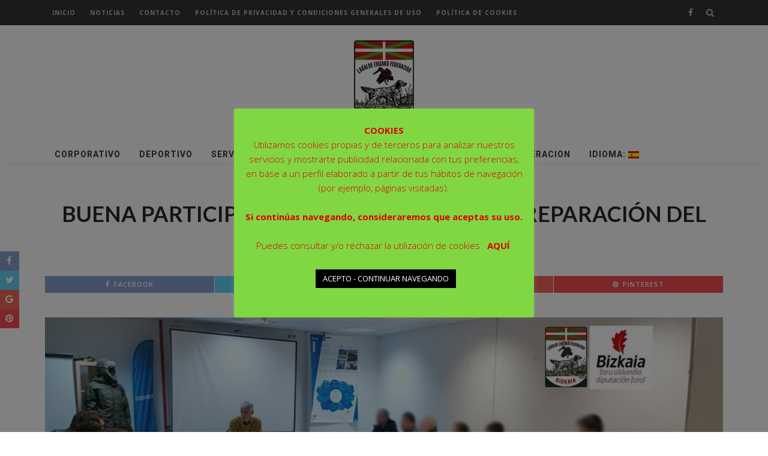

--- FILE ---
content_type: text/html; charset=UTF-8
request_url: https://fedecazabizkaia.org/buena-participacion-en-los-cursos-de-preparacion-del-examen-del-cazador/
body_size: 17597
content:
<!DOCTYPE html>
<head>

	<!-- Global site tag (gtag.js) - Google Analytics -->
	<script async src="https://www.googletagmanager.com/gtag/js?id=UA-110948745-5"></script>
	<script>
	  window.dataLayer = window.dataLayer || [];
	  function gtag(){dataLayer.push(arguments);}
	  gtag('js', new Date());

	  gtag('config', 'UA-110948745-5');
	</script>

<!--
<script>
  (function(i,s,o,g,r,a,m){i['GoogleAnalyticsObject']=r;i[r]=i[r]||function(){
  (i[r].q=i[r].q||[]).push(arguments)},i[r].l=1*new Date();a=s.createElement(o),
  m=s.getElementsByTagName(o)[0];a.async=1;a.src=g;m.parentNode.insertBefore(a,m)
  })(window,document,'script','https://www.google-analytics.com/analytics.js','ga');

  ga('create', 'UA-82268639-4', 'auto');
  ga('send', 'pageview');

</script>

</script>-->
	<!--meta tag-->
	<meta charset="UTF-8"/>
	<meta http-equiv="X-UA-Compatible" content="IE=edge">
	<meta name="viewport" content="width=device-width, initial-scale=1.0">
	<link rel="profile" href="https://gmpg.org/xfn/11"/>
	<link rel="pingback" href="https://fedecazabizkaia.org/xmlrpc.php"/>

	<script type="application/javascript">var ruby_ajax_url = "https://fedecazabizkaia.org/wp-admin/admin-ajax.php"</script><meta name='robots' content='index, follow, max-image-preview:large, max-snippet:-1, max-video-preview:-1' />
<!--[if lt IE 9]><script src="https://html5shim.googlecode.com/svn/trunk/html5.js"></script><![endif]-->
	<!-- This site is optimized with the Yoast SEO plugin v23.4 - https://yoast.com/wordpress/plugins/seo/ -->
	<title>BUENA PARTICIPACIÓN EN LOS CURSOS DE PREPARACIÓN DEL EXAMEN DEL CAZADOR - FEDERACIÓN BIZKAINA DE CAZA</title>
	<link rel="canonical" href="https://fedecazabizkaia.org/buena-participacion-en-los-cursos-de-preparacion-del-examen-del-cazador/" />
	<meta property="og:locale" content="es_ES" />
	<meta property="og:type" content="article" />
	<meta property="og:title" content="[:es]BUENA PARTICIPACIÓN EN LOS CURSOS DE PREPARACIÓN DEL EXAMEN DEL CAZADOR[:eu]EHIZTARIEN AZTERKETA PRESTATZEKO IKASTAROEN PARTE HARTZE ONA [:] - FEDERACIÓN BIZKAINA DE CAZA" />
	<meta property="og:url" content="https://fedecazabizkaia.org/buena-participacion-en-los-cursos-de-preparacion-del-examen-del-cazador/" />
	<meta property="og:site_name" content="FEDERACIÓN BIZKAINA DE CAZA" />
	<meta property="article:publisher" content="https://www.facebook.com/FederacionBizkainaDeCaza/" />
	<meta property="article:published_time" content="2020-01-25T18:35:49+00:00" />
	<meta property="article:modified_time" content="2020-01-25T18:41:47+00:00" />
	<meta property="og:image" content="https://fedecazabizkaia.org/wp-content/uploads/2020/01/IMG-20200122-WA0007.jpg" />
	<meta property="og:image:width" content="923" />
	<meta property="og:image:height" content="474" />
	<meta property="og:image:type" content="image/jpeg" />
	<meta name="author" content="jmiguel_7439n683" />
	<meta name="twitter:card" content="summary_large_image" />
	<meta name="twitter:label1" content="Escrito por" />
	<meta name="twitter:data1" content="jmiguel_7439n683" />
	<script type="application/ld+json" class="yoast-schema-graph">{"@context":"https://schema.org","@graph":[{"@type":"WebPage","@id":"https://fedecazabizkaia.org/buena-participacion-en-los-cursos-de-preparacion-del-examen-del-cazador/","url":"https://fedecazabizkaia.org/buena-participacion-en-los-cursos-de-preparacion-del-examen-del-cazador/","name":"[:es]BUENA PARTICIPACIÓN EN LOS CURSOS DE PREPARACIÓN DEL EXAMEN DEL CAZADOR[:eu]EHIZTARIEN AZTERKETA PRESTATZEKO IKASTAROEN PARTE HARTZE ONA [:] - FEDERACIÓN BIZKAINA DE CAZA","isPartOf":{"@id":"https://fedecazabizkaia.org/#website"},"primaryImageOfPage":{"@id":"https://fedecazabizkaia.org/buena-participacion-en-los-cursos-de-preparacion-del-examen-del-cazador/#primaryimage"},"image":{"@id":"https://fedecazabizkaia.org/buena-participacion-en-los-cursos-de-preparacion-del-examen-del-cazador/#primaryimage"},"thumbnailUrl":"https://fedecazabizkaia.org/wp-content/uploads/2020/01/IMG-20200122-WA0007.jpg","datePublished":"2020-01-25T18:35:49+00:00","dateModified":"2020-01-25T18:41:47+00:00","author":{"@id":"https://fedecazabizkaia.org/#/schema/person/719a87dfb1e3423482a4ee73c1433dba"},"breadcrumb":{"@id":"https://fedecazabizkaia.org/buena-participacion-en-los-cursos-de-preparacion-del-examen-del-cazador/#breadcrumb"},"inLanguage":"es","potentialAction":[{"@type":"ReadAction","target":["https://fedecazabizkaia.org/buena-participacion-en-los-cursos-de-preparacion-del-examen-del-cazador/"]}]},{"@type":"ImageObject","inLanguage":"es","@id":"https://fedecazabizkaia.org/buena-participacion-en-los-cursos-de-preparacion-del-examen-del-cazador/#primaryimage","url":"https://fedecazabizkaia.org/wp-content/uploads/2020/01/IMG-20200122-WA0007.jpg","contentUrl":"https://fedecazabizkaia.org/wp-content/uploads/2020/01/IMG-20200122-WA0007.jpg","width":923,"height":474},{"@type":"BreadcrumbList","@id":"https://fedecazabizkaia.org/buena-participacion-en-los-cursos-de-preparacion-del-examen-del-cazador/#breadcrumb","itemListElement":[{"@type":"ListItem","position":1,"name":"Portada","item":"https://fedecazabizkaia.org/"},{"@type":"ListItem","position":2,"name":"Actualidad &#8211; Noticias","item":"https://fedecazabizkaia.org/blog/"},{"@type":"ListItem","position":3,"name":"BUENA PARTICIPACIÓN EN LOS CURSOS DE PREPARACIÓN DEL EXAMEN DEL CAZADOR"}]},{"@type":"WebSite","@id":"https://fedecazabizkaia.org/#website","url":"https://fedecazabizkaia.org/","name":"FEDERACIÓN BIZKAINA DE CAZA","description":"Lurralde Ehizako Federazioa","potentialAction":[{"@type":"SearchAction","target":{"@type":"EntryPoint","urlTemplate":"https://fedecazabizkaia.org/?s={search_term_string}"},"query-input":{"@type":"PropertyValueSpecification","valueRequired":true,"valueName":"search_term_string"}}],"inLanguage":"es"},{"@type":"Person","@id":"https://fedecazabizkaia.org/#/schema/person/719a87dfb1e3423482a4ee73c1433dba","name":"jmiguel_7439n683","image":{"@type":"ImageObject","inLanguage":"es","@id":"https://fedecazabizkaia.org/#/schema/person/image/","url":"https://secure.gravatar.com/avatar/e753aa3ec1fb5e137a6a6a0477cb4b33?s=96&d=mm&r=g","contentUrl":"https://secure.gravatar.com/avatar/e753aa3ec1fb5e137a6a6a0477cb4b33?s=96&d=mm&r=g","caption":"jmiguel_7439n683"},"url":"https://fedecazabizkaia.org/author/jmiguel_7439n683/"}]}</script>
	<!-- / Yoast SEO plugin. -->


<link rel='dns-prefetch' href='//fonts.googleapis.com' />
<link rel='preconnect' href='https://fonts.gstatic.com' crossorigin />
<script type="text/javascript">
/* <![CDATA[ */
window._wpemojiSettings = {"baseUrl":"https:\/\/s.w.org\/images\/core\/emoji\/15.0.3\/72x72\/","ext":".png","svgUrl":"https:\/\/s.w.org\/images\/core\/emoji\/15.0.3\/svg\/","svgExt":".svg","source":{"concatemoji":"https:\/\/fedecazabizkaia.org\/wp-includes\/js\/wp-emoji-release.min.js?ver=6.6.4"}};
/*! This file is auto-generated */
!function(i,n){var o,s,e;function c(e){try{var t={supportTests:e,timestamp:(new Date).valueOf()};sessionStorage.setItem(o,JSON.stringify(t))}catch(e){}}function p(e,t,n){e.clearRect(0,0,e.canvas.width,e.canvas.height),e.fillText(t,0,0);var t=new Uint32Array(e.getImageData(0,0,e.canvas.width,e.canvas.height).data),r=(e.clearRect(0,0,e.canvas.width,e.canvas.height),e.fillText(n,0,0),new Uint32Array(e.getImageData(0,0,e.canvas.width,e.canvas.height).data));return t.every(function(e,t){return e===r[t]})}function u(e,t,n){switch(t){case"flag":return n(e,"\ud83c\udff3\ufe0f\u200d\u26a7\ufe0f","\ud83c\udff3\ufe0f\u200b\u26a7\ufe0f")?!1:!n(e,"\ud83c\uddfa\ud83c\uddf3","\ud83c\uddfa\u200b\ud83c\uddf3")&&!n(e,"\ud83c\udff4\udb40\udc67\udb40\udc62\udb40\udc65\udb40\udc6e\udb40\udc67\udb40\udc7f","\ud83c\udff4\u200b\udb40\udc67\u200b\udb40\udc62\u200b\udb40\udc65\u200b\udb40\udc6e\u200b\udb40\udc67\u200b\udb40\udc7f");case"emoji":return!n(e,"\ud83d\udc26\u200d\u2b1b","\ud83d\udc26\u200b\u2b1b")}return!1}function f(e,t,n){var r="undefined"!=typeof WorkerGlobalScope&&self instanceof WorkerGlobalScope?new OffscreenCanvas(300,150):i.createElement("canvas"),a=r.getContext("2d",{willReadFrequently:!0}),o=(a.textBaseline="top",a.font="600 32px Arial",{});return e.forEach(function(e){o[e]=t(a,e,n)}),o}function t(e){var t=i.createElement("script");t.src=e,t.defer=!0,i.head.appendChild(t)}"undefined"!=typeof Promise&&(o="wpEmojiSettingsSupports",s=["flag","emoji"],n.supports={everything:!0,everythingExceptFlag:!0},e=new Promise(function(e){i.addEventListener("DOMContentLoaded",e,{once:!0})}),new Promise(function(t){var n=function(){try{var e=JSON.parse(sessionStorage.getItem(o));if("object"==typeof e&&"number"==typeof e.timestamp&&(new Date).valueOf()<e.timestamp+604800&&"object"==typeof e.supportTests)return e.supportTests}catch(e){}return null}();if(!n){if("undefined"!=typeof Worker&&"undefined"!=typeof OffscreenCanvas&&"undefined"!=typeof URL&&URL.createObjectURL&&"undefined"!=typeof Blob)try{var e="postMessage("+f.toString()+"("+[JSON.stringify(s),u.toString(),p.toString()].join(",")+"));",r=new Blob([e],{type:"text/javascript"}),a=new Worker(URL.createObjectURL(r),{name:"wpTestEmojiSupports"});return void(a.onmessage=function(e){c(n=e.data),a.terminate(),t(n)})}catch(e){}c(n=f(s,u,p))}t(n)}).then(function(e){for(var t in e)n.supports[t]=e[t],n.supports.everything=n.supports.everything&&n.supports[t],"flag"!==t&&(n.supports.everythingExceptFlag=n.supports.everythingExceptFlag&&n.supports[t]);n.supports.everythingExceptFlag=n.supports.everythingExceptFlag&&!n.supports.flag,n.DOMReady=!1,n.readyCallback=function(){n.DOMReady=!0}}).then(function(){return e}).then(function(){var e;n.supports.everything||(n.readyCallback(),(e=n.source||{}).concatemoji?t(e.concatemoji):e.wpemoji&&e.twemoji&&(t(e.twemoji),t(e.wpemoji)))}))}((window,document),window._wpemojiSettings);
/* ]]> */
</script>
<link rel='stylesheet' id='ruby-shortcodes-styles-css' href='https://fedecazabizkaia.org/wp-content/plugins/innovation-ruby-shortcodes/ruby-shortcodes-style.css?ver=1.0' type='text/css' media='all' />
<style id='wp-emoji-styles-inline-css' type='text/css'>

	img.wp-smiley, img.emoji {
		display: inline !important;
		border: none !important;
		box-shadow: none !important;
		height: 1em !important;
		width: 1em !important;
		margin: 0 0.07em !important;
		vertical-align: -0.1em !important;
		background: none !important;
		padding: 0 !important;
	}
</style>
<link rel='stylesheet' id='wp-block-library-css' href='https://fedecazabizkaia.org/wp-includes/css/dist/block-library/style.min.css?ver=6.6.4' type='text/css' media='all' />
<style id='classic-theme-styles-inline-css' type='text/css'>
/*! This file is auto-generated */
.wp-block-button__link{color:#fff;background-color:#32373c;border-radius:9999px;box-shadow:none;text-decoration:none;padding:calc(.667em + 2px) calc(1.333em + 2px);font-size:1.125em}.wp-block-file__button{background:#32373c;color:#fff;text-decoration:none}
</style>
<style id='global-styles-inline-css' type='text/css'>
:root{--wp--preset--aspect-ratio--square: 1;--wp--preset--aspect-ratio--4-3: 4/3;--wp--preset--aspect-ratio--3-4: 3/4;--wp--preset--aspect-ratio--3-2: 3/2;--wp--preset--aspect-ratio--2-3: 2/3;--wp--preset--aspect-ratio--16-9: 16/9;--wp--preset--aspect-ratio--9-16: 9/16;--wp--preset--color--black: #000000;--wp--preset--color--cyan-bluish-gray: #abb8c3;--wp--preset--color--white: #ffffff;--wp--preset--color--pale-pink: #f78da7;--wp--preset--color--vivid-red: #cf2e2e;--wp--preset--color--luminous-vivid-orange: #ff6900;--wp--preset--color--luminous-vivid-amber: #fcb900;--wp--preset--color--light-green-cyan: #7bdcb5;--wp--preset--color--vivid-green-cyan: #00d084;--wp--preset--color--pale-cyan-blue: #8ed1fc;--wp--preset--color--vivid-cyan-blue: #0693e3;--wp--preset--color--vivid-purple: #9b51e0;--wp--preset--gradient--vivid-cyan-blue-to-vivid-purple: linear-gradient(135deg,rgba(6,147,227,1) 0%,rgb(155,81,224) 100%);--wp--preset--gradient--light-green-cyan-to-vivid-green-cyan: linear-gradient(135deg,rgb(122,220,180) 0%,rgb(0,208,130) 100%);--wp--preset--gradient--luminous-vivid-amber-to-luminous-vivid-orange: linear-gradient(135deg,rgba(252,185,0,1) 0%,rgba(255,105,0,1) 100%);--wp--preset--gradient--luminous-vivid-orange-to-vivid-red: linear-gradient(135deg,rgba(255,105,0,1) 0%,rgb(207,46,46) 100%);--wp--preset--gradient--very-light-gray-to-cyan-bluish-gray: linear-gradient(135deg,rgb(238,238,238) 0%,rgb(169,184,195) 100%);--wp--preset--gradient--cool-to-warm-spectrum: linear-gradient(135deg,rgb(74,234,220) 0%,rgb(151,120,209) 20%,rgb(207,42,186) 40%,rgb(238,44,130) 60%,rgb(251,105,98) 80%,rgb(254,248,76) 100%);--wp--preset--gradient--blush-light-purple: linear-gradient(135deg,rgb(255,206,236) 0%,rgb(152,150,240) 100%);--wp--preset--gradient--blush-bordeaux: linear-gradient(135deg,rgb(254,205,165) 0%,rgb(254,45,45) 50%,rgb(107,0,62) 100%);--wp--preset--gradient--luminous-dusk: linear-gradient(135deg,rgb(255,203,112) 0%,rgb(199,81,192) 50%,rgb(65,88,208) 100%);--wp--preset--gradient--pale-ocean: linear-gradient(135deg,rgb(255,245,203) 0%,rgb(182,227,212) 50%,rgb(51,167,181) 100%);--wp--preset--gradient--electric-grass: linear-gradient(135deg,rgb(202,248,128) 0%,rgb(113,206,126) 100%);--wp--preset--gradient--midnight: linear-gradient(135deg,rgb(2,3,129) 0%,rgb(40,116,252) 100%);--wp--preset--font-size--small: 13px;--wp--preset--font-size--medium: 20px;--wp--preset--font-size--large: 36px;--wp--preset--font-size--x-large: 42px;--wp--preset--spacing--20: 0.44rem;--wp--preset--spacing--30: 0.67rem;--wp--preset--spacing--40: 1rem;--wp--preset--spacing--50: 1.5rem;--wp--preset--spacing--60: 2.25rem;--wp--preset--spacing--70: 3.38rem;--wp--preset--spacing--80: 5.06rem;--wp--preset--shadow--natural: 6px 6px 9px rgba(0, 0, 0, 0.2);--wp--preset--shadow--deep: 12px 12px 50px rgba(0, 0, 0, 0.4);--wp--preset--shadow--sharp: 6px 6px 0px rgba(0, 0, 0, 0.2);--wp--preset--shadow--outlined: 6px 6px 0px -3px rgba(255, 255, 255, 1), 6px 6px rgba(0, 0, 0, 1);--wp--preset--shadow--crisp: 6px 6px 0px rgba(0, 0, 0, 1);}:where(.is-layout-flex){gap: 0.5em;}:where(.is-layout-grid){gap: 0.5em;}body .is-layout-flex{display: flex;}.is-layout-flex{flex-wrap: wrap;align-items: center;}.is-layout-flex > :is(*, div){margin: 0;}body .is-layout-grid{display: grid;}.is-layout-grid > :is(*, div){margin: 0;}:where(.wp-block-columns.is-layout-flex){gap: 2em;}:where(.wp-block-columns.is-layout-grid){gap: 2em;}:where(.wp-block-post-template.is-layout-flex){gap: 1.25em;}:where(.wp-block-post-template.is-layout-grid){gap: 1.25em;}.has-black-color{color: var(--wp--preset--color--black) !important;}.has-cyan-bluish-gray-color{color: var(--wp--preset--color--cyan-bluish-gray) !important;}.has-white-color{color: var(--wp--preset--color--white) !important;}.has-pale-pink-color{color: var(--wp--preset--color--pale-pink) !important;}.has-vivid-red-color{color: var(--wp--preset--color--vivid-red) !important;}.has-luminous-vivid-orange-color{color: var(--wp--preset--color--luminous-vivid-orange) !important;}.has-luminous-vivid-amber-color{color: var(--wp--preset--color--luminous-vivid-amber) !important;}.has-light-green-cyan-color{color: var(--wp--preset--color--light-green-cyan) !important;}.has-vivid-green-cyan-color{color: var(--wp--preset--color--vivid-green-cyan) !important;}.has-pale-cyan-blue-color{color: var(--wp--preset--color--pale-cyan-blue) !important;}.has-vivid-cyan-blue-color{color: var(--wp--preset--color--vivid-cyan-blue) !important;}.has-vivid-purple-color{color: var(--wp--preset--color--vivid-purple) !important;}.has-black-background-color{background-color: var(--wp--preset--color--black) !important;}.has-cyan-bluish-gray-background-color{background-color: var(--wp--preset--color--cyan-bluish-gray) !important;}.has-white-background-color{background-color: var(--wp--preset--color--white) !important;}.has-pale-pink-background-color{background-color: var(--wp--preset--color--pale-pink) !important;}.has-vivid-red-background-color{background-color: var(--wp--preset--color--vivid-red) !important;}.has-luminous-vivid-orange-background-color{background-color: var(--wp--preset--color--luminous-vivid-orange) !important;}.has-luminous-vivid-amber-background-color{background-color: var(--wp--preset--color--luminous-vivid-amber) !important;}.has-light-green-cyan-background-color{background-color: var(--wp--preset--color--light-green-cyan) !important;}.has-vivid-green-cyan-background-color{background-color: var(--wp--preset--color--vivid-green-cyan) !important;}.has-pale-cyan-blue-background-color{background-color: var(--wp--preset--color--pale-cyan-blue) !important;}.has-vivid-cyan-blue-background-color{background-color: var(--wp--preset--color--vivid-cyan-blue) !important;}.has-vivid-purple-background-color{background-color: var(--wp--preset--color--vivid-purple) !important;}.has-black-border-color{border-color: var(--wp--preset--color--black) !important;}.has-cyan-bluish-gray-border-color{border-color: var(--wp--preset--color--cyan-bluish-gray) !important;}.has-white-border-color{border-color: var(--wp--preset--color--white) !important;}.has-pale-pink-border-color{border-color: var(--wp--preset--color--pale-pink) !important;}.has-vivid-red-border-color{border-color: var(--wp--preset--color--vivid-red) !important;}.has-luminous-vivid-orange-border-color{border-color: var(--wp--preset--color--luminous-vivid-orange) !important;}.has-luminous-vivid-amber-border-color{border-color: var(--wp--preset--color--luminous-vivid-amber) !important;}.has-light-green-cyan-border-color{border-color: var(--wp--preset--color--light-green-cyan) !important;}.has-vivid-green-cyan-border-color{border-color: var(--wp--preset--color--vivid-green-cyan) !important;}.has-pale-cyan-blue-border-color{border-color: var(--wp--preset--color--pale-cyan-blue) !important;}.has-vivid-cyan-blue-border-color{border-color: var(--wp--preset--color--vivid-cyan-blue) !important;}.has-vivid-purple-border-color{border-color: var(--wp--preset--color--vivid-purple) !important;}.has-vivid-cyan-blue-to-vivid-purple-gradient-background{background: var(--wp--preset--gradient--vivid-cyan-blue-to-vivid-purple) !important;}.has-light-green-cyan-to-vivid-green-cyan-gradient-background{background: var(--wp--preset--gradient--light-green-cyan-to-vivid-green-cyan) !important;}.has-luminous-vivid-amber-to-luminous-vivid-orange-gradient-background{background: var(--wp--preset--gradient--luminous-vivid-amber-to-luminous-vivid-orange) !important;}.has-luminous-vivid-orange-to-vivid-red-gradient-background{background: var(--wp--preset--gradient--luminous-vivid-orange-to-vivid-red) !important;}.has-very-light-gray-to-cyan-bluish-gray-gradient-background{background: var(--wp--preset--gradient--very-light-gray-to-cyan-bluish-gray) !important;}.has-cool-to-warm-spectrum-gradient-background{background: var(--wp--preset--gradient--cool-to-warm-spectrum) !important;}.has-blush-light-purple-gradient-background{background: var(--wp--preset--gradient--blush-light-purple) !important;}.has-blush-bordeaux-gradient-background{background: var(--wp--preset--gradient--blush-bordeaux) !important;}.has-luminous-dusk-gradient-background{background: var(--wp--preset--gradient--luminous-dusk) !important;}.has-pale-ocean-gradient-background{background: var(--wp--preset--gradient--pale-ocean) !important;}.has-electric-grass-gradient-background{background: var(--wp--preset--gradient--electric-grass) !important;}.has-midnight-gradient-background{background: var(--wp--preset--gradient--midnight) !important;}.has-small-font-size{font-size: var(--wp--preset--font-size--small) !important;}.has-medium-font-size{font-size: var(--wp--preset--font-size--medium) !important;}.has-large-font-size{font-size: var(--wp--preset--font-size--large) !important;}.has-x-large-font-size{font-size: var(--wp--preset--font-size--x-large) !important;}
:where(.wp-block-post-template.is-layout-flex){gap: 1.25em;}:where(.wp-block-post-template.is-layout-grid){gap: 1.25em;}
:where(.wp-block-columns.is-layout-flex){gap: 2em;}:where(.wp-block-columns.is-layout-grid){gap: 2em;}
:root :where(.wp-block-pullquote){font-size: 1.5em;line-height: 1.6;}
</style>
<link rel='stylesheet' id='cookie-law-info-css' href='https://fedecazabizkaia.org/wp-content/plugins/cookie-law-info/legacy/public/css/cookie-law-info-public.css?ver=3.2.6' type='text/css' media='all' />
<link rel='stylesheet' id='cookie-law-info-gdpr-css' href='https://fedecazabizkaia.org/wp-content/plugins/cookie-law-info/legacy/public/css/cookie-law-info-gdpr.css?ver=3.2.6' type='text/css' media='all' />
<link rel='stylesheet' id='respslidercss-css' href='https://fedecazabizkaia.org/wp-content/plugins/responsive-header-image-slider/css/responsiveimgslider.css?ver=3.2.1' type='text/css' media='all' />
<link rel='stylesheet' id='rs-plugin-settings-css' href='https://fedecazabizkaia.org/wp-content/plugins/revslider/public/assets/css/settings.css?ver=5.0.6' type='text/css' media='all' />
<style id='rs-plugin-settings-inline-css' type='text/css'>
.tp-caption a{color:#ff7302;text-shadow:none;-webkit-transition:all 0.2s ease-out;-moz-transition:all 0.2s ease-out;-o-transition:all 0.2s ease-out;-ms-transition:all 0.2s ease-out}.tp-caption a:hover{color:#ffa902}
</style>
<link rel='stylesheet' id='sow-image-default-8b5b6f678277-css' href='https://fedecazabizkaia.org/wp-content/uploads/siteorigin-widgets/sow-image-default-8b5b6f678277.css?ver=6.6.4' type='text/css' media='all' />
<link rel='stylesheet' id='sow-image-default-c67d20f9f743-css' href='https://fedecazabizkaia.org/wp-content/uploads/siteorigin-widgets/sow-image-default-c67d20f9f743.css?ver=6.6.4' type='text/css' media='all' />
<link rel='stylesheet' id='sow-image-default-dbf295114b96-css' href='https://fedecazabizkaia.org/wp-content/uploads/siteorigin-widgets/sow-image-default-dbf295114b96.css?ver=6.6.4' type='text/css' media='all' />
<link rel='stylesheet' id='innovation-ruby-external-style-css' href='https://fedecazabizkaia.org/wp-content/themes/innovation/assets/external_script/ruby-external-style.css?ver=3.0' type='text/css' media='all' />
<link rel='stylesheet' id='innovation-ruby-main-style-css' href='https://fedecazabizkaia.org/wp-content/themes/innovation/assets/css/ruby-style.css?ver=3.0' type='text/css' media='all' />
<link rel='stylesheet' id='innovation-ruby-responsive-style-css' href='https://fedecazabizkaia.org/wp-content/themes/innovation/assets/css/ruby-responsive.css?ver=3.0' type='text/css' media='all' />
<link rel='stylesheet' id='innovation-ruby-default-style-css' href='https://fedecazabizkaia.org/wp-content/themes/innovation/style.css?ver=3.0' type='text/css' media='all' />
<link rel='stylesheet' id='innovation-ruby-custom-style-css' href='https://fedecazabizkaia.org/wp-content/themes/innovation/custom/custom.css?ver=1.0' type='text/css' media='all' />
<link rel="preload" as="style" href="https://fonts.googleapis.com/css?family=Open%20Sans:300,400,500,600,700,800,300italic,400italic,500italic,600italic,700italic,800italic%7CLato:700%7CRoboto:100,300,400,500,700,900,100italic,300italic,400italic,500italic,700italic,900italic%7CRaleway:600&#038;subset=latin&#038;display=swap&#038;ver=1761601062" /><link rel="stylesheet" href="https://fonts.googleapis.com/css?family=Open%20Sans:300,400,500,600,700,800,300italic,400italic,500italic,600italic,700italic,800italic%7CLato:700%7CRoboto:100,300,400,500,700,900,100italic,300italic,400italic,500italic,700italic,900italic%7CRaleway:600&#038;subset=latin&#038;display=swap&#038;ver=1761601062" media="print" onload="this.media='all'"><noscript><link rel="stylesheet" href="https://fonts.googleapis.com/css?family=Open%20Sans:300,400,500,600,700,800,300italic,400italic,500italic,600italic,700italic,800italic%7CLato:700%7CRoboto:100,300,400,500,700,900,100italic,300italic,400italic,500italic,700italic,900italic%7CRaleway:600&#038;subset=latin&#038;display=swap&#038;ver=1761601062" /></noscript><script type="text/javascript" src="https://fedecazabizkaia.org/wp-includes/js/jquery/jquery.min.js?ver=3.7.1" id="jquery-core-js"></script>
<script type="text/javascript" src="https://fedecazabizkaia.org/wp-includes/js/jquery/jquery-migrate.min.js?ver=3.4.1" id="jquery-migrate-js"></script>
<script type="text/javascript" id="cookie-law-info-js-extra">
/* <![CDATA[ */
var Cli_Data = {"nn_cookie_ids":[],"cookielist":[],"non_necessary_cookies":[],"ccpaEnabled":"","ccpaRegionBased":"","ccpaBarEnabled":"","strictlyEnabled":["necessary","obligatoire"],"ccpaType":"gdpr","js_blocking":"","custom_integration":"","triggerDomRefresh":"","secure_cookies":""};
var cli_cookiebar_settings = {"animate_speed_hide":"500","animate_speed_show":"500","background":"#81d742","border":"#b1a6a6c2","border_on":"","button_1_button_colour":"#000","button_1_button_hover":"#000000","button_1_link_colour":"#fff","button_1_as_button":"1","button_1_new_win":"","button_2_button_colour":"#333","button_2_button_hover":"#292929","button_2_link_colour":"#444","button_2_as_button":"","button_2_hidebar":"","button_3_button_colour":"#000","button_3_button_hover":"#000000","button_3_link_colour":"#fff","button_3_as_button":"1","button_3_new_win":"","button_4_button_colour":"#000","button_4_button_hover":"#000000","button_4_link_colour":"#62a329","button_4_as_button":"","button_7_button_colour":"#61a229","button_7_button_hover":"#4e8221","button_7_link_colour":"#fff","button_7_as_button":"1","button_7_new_win":"","font_family":"inherit","header_fix":"","notify_animate_hide":"1","notify_animate_show":"","notify_div_id":"#cookie-law-info-bar","notify_position_horizontal":"right","notify_position_vertical":"bottom","scroll_close":"","scroll_close_reload":"","accept_close_reload":"","reject_close_reload":"","showagain_tab":"1","showagain_background":"#fff","showagain_border":"#000","showagain_div_id":"#cookie-law-info-again","showagain_x_position":"100px","text":"#dd0000","show_once_yn":"","show_once":"10000","logging_on":"","as_popup":"","popup_overlay":"1","bar_heading_text":"<strong>COOKIES<\/strong>","cookie_bar_as":"popup","popup_showagain_position":"bottom-right","widget_position":"left"};
var log_object = {"ajax_url":"https:\/\/fedecazabizkaia.org\/wp-admin\/admin-ajax.php"};
/* ]]> */
</script>
<script type="text/javascript" src="https://fedecazabizkaia.org/wp-content/plugins/cookie-law-info/legacy/public/js/cookie-law-info-public.js?ver=3.2.6" id="cookie-law-info-js"></script>
<script type="text/javascript" src="https://fedecazabizkaia.org/wp-content/plugins/responsive-header-image-slider/js/jquery.slides.min.js?ver=3.2.1" id="respsliderjs-js"></script>
<script type="text/javascript" src="https://fedecazabizkaia.org/wp-content/plugins/revslider/public/assets/js/jquery.themepunch.tools.min.js?ver=5.0.6" id="tp-tools-js"></script>
<script type="text/javascript" src="https://fedecazabizkaia.org/wp-content/plugins/revslider/public/assets/js/jquery.themepunch.revolution.min.js?ver=5.0.6" id="revmin-js"></script>
<link rel="https://api.w.org/" href="https://fedecazabizkaia.org/wp-json/" /><link rel="alternate" title="JSON" type="application/json" href="https://fedecazabizkaia.org/wp-json/wp/v2/posts/4161" /><link rel="EditURI" type="application/rsd+xml" title="RSD" href="https://fedecazabizkaia.org/xmlrpc.php?rsd" />
<meta name="generator" content="WordPress 6.6.4" />
<link rel='shortlink' href='https://fedecazabizkaia.org/?p=4161' />
<link rel="alternate" title="oEmbed (JSON)" type="application/json+oembed" href="https://fedecazabizkaia.org/wp-json/oembed/1.0/embed?url=https%3A%2F%2Ffedecazabizkaia.org%2Fbuena-participacion-en-los-cursos-de-preparacion-del-examen-del-cazador%2F" />
<link rel="alternate" title="oEmbed (XML)" type="text/xml+oembed" href="https://fedecazabizkaia.org/wp-json/oembed/1.0/embed?url=https%3A%2F%2Ffedecazabizkaia.org%2Fbuena-participacion-en-los-cursos-de-preparacion-del-examen-del-cazador%2F&#038;format=xml" />
<meta name="generator" content="Redux 4.4.18" />
		<!-- GA Google Analytics @ https://m0n.co/ga -->
		<script type="text/javascript">
			var _gaq = _gaq || [];
			_gaq.push(['_gat._forceSSL']);
			_gaq.push(['_setAccount', 'UA-110940651-1']);
			_gaq.push(['_trackPageview']);
			(function() {
				var ga = document.createElement('script'); ga.type = 'text/javascript'; ga.async = true;
				ga.src = ('https:' == document.location.protocol ? 'https://ssl' : 'http://www') + '.google-analytics.com/ga.js';
				var s = document.getElementsByTagName('script')[0]; s.parentNode.insertBefore(ga, s);
			})();
		</script>

	<style type="text/css">
.qtranxs_flag_es {background-image: url(https://fedecazabizkaia.org/wp-content/plugins/qtranslate-x/flags/es.png); background-repeat: no-repeat;}
.qtranxs_flag_eu {background-image: url(https://fedecazabizkaia.org/wp-content/plugins/qtranslate-x/flags/eu_ES.png); background-repeat: no-repeat;}
</style>
<link hreflang="es" href="https://fedecazabizkaia.org/es/buena-participacion-en-los-cursos-de-preparacion-del-examen-del-cazador/" rel="alternate" />
<link hreflang="eu" href="https://fedecazabizkaia.org/eu/buena-participacion-en-los-cursos-de-preparacion-del-examen-del-cazador/" rel="alternate" />
<link hreflang="x-default" href="https://fedecazabizkaia.org/buena-participacion-en-los-cursos-de-preparacion-del-examen-del-cazador/" rel="alternate" />
<meta name="generator" content="qTranslate-X 3.4.6.8" />
<meta property="og:title" content="BUENA PARTICIPACIÓN EN LOS CURSOS DE PREPARACIÓN DEL EXAMEN DEL CAZADOR"/><meta property="og:type" content="article"/><meta property="og:url" content="https://fedecazabizkaia.org/buena-participacion-en-los-cursos-de-preparacion-del-examen-del-cazador/"/><meta property="og:site_name" content="FEDERACIÓN BIZKAINA DE CAZA"/><meta property="og:description" content=""/><meta property="og:image" content="https://fedecazabizkaia.org/wp-content/uploads/2020/01/IMG-20200122-WA0007.jpg"/><meta name="generator" content="Powered by Slider Revolution 5.0.6 - responsive, Mobile-Friendly Slider Plugin for WordPress with comfortable drag and drop interface." />
<link rel="icon" href="https://fedecazabizkaia.org/wp-content/uploads/2016/10/cropped-LOGO-BIZKAIA-32x32.jpg" sizes="32x32" />
<link rel="icon" href="https://fedecazabizkaia.org/wp-content/uploads/2016/10/cropped-LOGO-BIZKAIA-192x192.jpg" sizes="192x192" />
<link rel="apple-touch-icon" href="https://fedecazabizkaia.org/wp-content/uploads/2016/10/cropped-LOGO-BIZKAIA-180x180.jpg" />
<meta name="msapplication-TileImage" content="https://fedecazabizkaia.org/wp-content/uploads/2016/10/cropped-LOGO-BIZKAIA-270x270.jpg" />
<style type="text/css" media="all">.main-nav-wrap ul.main-nav-inner > li > a, .nav-right-col {line-height: 30px;}.mobile-nav-button, .header-style-1 .logo-inner img{ height: 30px;}.ruby-is-stick .main-nav-wrap ul.main-nav-inner > li > a, .ruby-is-stick .nav-right-col { line-height: 48px;}.ruby-is-stick .mobile-nav-button{ height: 48px;}.header-style-1 .ruby-is-stick .logo-inner img{ height:48px;}@media only screen and (max-width: 991px) {.header-style-1 .nav-bar-wrap .main-nav-wrap ul.main-nav-inner > li > a, .header-style-1 .nav-bar-wrap .nav-right-col{line-height: 48px;}.header-style-1 .nav-bar-wrap .logo-inner img, .header-style-1 .nav-bar-wrap .mobile-nav-button{ height:48px;}}.home .header-style-2{ margin-bottom: 20px }.nav-bar-wrap{ background-color: #ffffff!important; }.is-sub-menu{ -webkit-box-shadow: 0 1px 10px 1px rgba(0, 0, 0, 0.08); box-shadow: 0 1px 10px 1px rgba(0, 0, 0, 0.08); }.ruby-trigger .icon-wrap, .ruby-trigger .icon-wrap:before, .ruby-trigger .icon-wrap:after{ background-color: #333333;}.main-nav-wrap ul.main-nav-inner > li > a, .nav-right-col{color: #333333;}.left-mobile-nav-button.mobile-nav-button, .nav-right-col, .main-nav-wrap ul.main-nav-inner > li:first-child > a, .main-nav-wrap ul.main-nav-inner > li > a, .nav-right-col > *{border-color: rgba(255,255,255,0.1);}.post-wrap, .single-header, .post-feat-grid-small .post-title,.post-feat-grid-small:last-child .post-header, .block-title{ text-align: center;}.share-bar-right{float: none; margin-left: 7px;}.share-bar-right > *:first-child:before{content: "/"; display: inline-block; margin-right: 7px;}.entry h1, .entry h2, .entry h3, .entry h4, .entry h5, .entry h6{ font-family :Lato;}.entry h1, .entry h2, .entry h3, .entry h4, .entry h5, .entry h6{ font-weight :700;}.entry h1, .entry h2, .entry h3, .entry h4, .entry h5, .entry h6{ text-transform :capitalize;}.entry h1, .entry h2, .entry h3, .entry h4, .entry h5, .entry h6{ color :#282828;}.post-title.is-big-title { font-size :26px; }.post-title.is-small-title { font-size :13px; }.post-title.single-title { font-size :36px; }.post-excerpt, .entry.post-excerpt { font-size :13px; }#footer-copyright.is-background-color{ background-color: #222222;}[id="43cb4daa_1ad4"] .block-title{ border-color : #29bfad;}[id="43cb4daa_1ad4"] .block-title h3{ background-color : #29bfad;}[id="0f2ee382_b3bf"] .block-title{ border-color : #ffac63;}[id="0f2ee382_b3bf"] .block-title h3{ background-color : #ffac63;}[id="9d33605b_972f"] .block-title{ border-color : #76abbf;}[id="9d33605b_972f"] .block-title h3{ background-color : #76abbf;}[id="19ee97bc_c38c"] .block-title{ border-color : #f77a7a;}[id="19ee97bc_c38c"] .block-title h3{ background-color : #f77a7a;}[id="42474840_9b63"] .block-title{ border-color : #bd98e2;}[id="42474840_9b63"] .block-title h3{ background-color : #bd98e2;}[id="90a79990_0489"] .block-title{ border-color : #29bfad;}[id="90a79990_0489"] .block-title h3{ background-color : #29bfad;}[id="881755ee_6741"] .block-title{ border-color : #ffac63;}[id="881755ee_6741"] .block-title h3{ background-color : #ffac63;}[id="9bed13b1_7727"] .block-title{ border-color : #76abbf;}[id="9bed13b1_7727"] .block-title h3{ background-color : #76abbf;}[id="588352ff_9ceb"] .block-title{ border-color : #29bfad;}[id="588352ff_9ceb"] .block-title h3{ background-color : #29bfad;}[id="ecb59f73_c1b6"] .block-title{ border-color : #ffac63;}[id="ecb59f73_c1b6"] .block-title h3{ background-color : #ffac63;}[id="3cf2db54_db6a"] .block-title{ border-color : #29bfad;}[id="3cf2db54_db6a"] .block-title h3{ background-color : #29bfad;}[id="d27efd07_d5a7"] .block-title{ border-color : #ffac63;}[id="d27efd07_d5a7"] .block-title h3{ background-color : #ffac63;}[id="aeb4bfbc_2eb1"] .block-title{ border-color : #76abbf;}[id="aeb4bfbc_2eb1"] .block-title h3{ background-color : #76abbf;}[id="2b902744_3f18"] .block-title{ border-color : #bd98e2;}[id="2b902744_3f18"] .block-title h3{ background-color : #bd98e2;}[id="119cce78_3e93"] .block-title{ border-color : #f77a7a;}[id="119cce78_3e93"] .block-title h3{ background-color : #f77a7a;}[id="6f1b7704_4193"] .block-title{ border-color : #ffac63;}[id="6f1b7704_4193"] .block-title h3{ background-color : #ffac63;}[id="cb3d8784_104e"] .block-title{ border-color : #76abbf;}[id="cb3d8784_104e"] .block-title h3{ background-color : #76abbf;}[id="471d3604_62a6"] .block-title{ border-color : #29bfad;}[id="471d3604_62a6"] .block-title h3{ background-color : #29bfad;}[id="8698c1b9_5ea9"] .block-title{ border-color : #f77a7a;}[id="8698c1b9_5ea9"] .block-title h3{ background-color : #f77a7a;}[id="53b1d8e8_fdb6"] .block-title{ border-color : #29bfad;}[id="53b1d8e8_fdb6"] .block-title h3{ background-color : #29bfad;}[id="4baec7e1_7627"] .block-title{ border-color : #ffac63;}[id="4baec7e1_7627"] .block-title h3{ background-color : #ffac63;}[id="9afb66ce_2f74"] .block-title{ border-color : #76abbf;}[id="9afb66ce_2f74"] .block-title h3{ background-color : #76abbf;}[id="c5b801f3_f58f"] .block-title{ border-color : #f77a7a;}[id="c5b801f3_f58f"] .block-title h3{ background-color : #f77a7a;}[id="53b1d8e8_fdb6"] .block-title{ border-color : #29bfad;}[id="53b1d8e8_fdb6"] .block-title h3{ background-color : #29bfad;}[id="4baec7e1_7627"] .block-title{ border-color : #ffac63;}[id="4baec7e1_7627"] .block-title h3{ background-color : #ffac63;}[id="9afb66ce_2f74"] .block-title{ border-color : #76abbf;}[id="9afb66ce_2f74"] .block-title h3{ background-color : #76abbf;}[id="c5b801f3_f58f"] .block-title{ border-color : #f77a7a;}[id="c5b801f3_f58f"] .block-title h3{ background-color : #f77a7a;}[id="38749aac_63d3"] .block-title{ border-color : #ffac63;}[id="38749aac_63d3"] .block-title h3{ background-color : #ffac63;}[id="d2b62b14_472e"] .block-title{ border-color : #76abbf;}[id="d2b62b14_472e"] .block-title h3{ background-color : #76abbf;}[id="b49cb7c1_c0f5"] .block-title{ border-color : #f77a7a;}[id="b49cb7c1_c0f5"] .block-title h3{ background-color : #f77a7a;}.post-feat-carousel-hw-meta {
    margin-bottom: -30px;
}</style><style id="innovation_ruby_theme_options-dynamic-css" title="dynamic-css" class="redux-options-output">.header-style-2{background-color:#ffffff;background-repeat:no-repeat;background-attachment:fixed;background-position:center center;background-size:cover;}.footer-area{background-color:#282828;background-repeat:no-repeat;background-attachment:fixed;background-position:center center;background-size:cover;}body{font-family:"Open Sans";line-height:22px;font-weight:400;font-style:normal;color:#333;font-size:14px;}.post-title,.review-info-score,.review-as{font-family:Lato,Arial, Helvetica, sans-serif;text-transform:capitalize;font-weight:700;font-style:normal;color:#282828;font-size:18px;}.post-meta-info,.review-info-intro{font-family:"Open Sans";text-transform:uppercase;letter-spacing:1px;font-weight:400;font-style:normal;color:#777;font-size:10px;}.post-cate-info,.box-share ,.post-share-bar{font-family:"Open Sans";text-transform:uppercase;letter-spacing:1px;font-weight:600;font-style:normal;font-size:11px;}.post-btn,.pagination-load-more{font-family:"Open Sans";text-transform:uppercase;letter-spacing:2px;font-weight:400;font-style:normal;font-size:10px;}.main-nav-wrap ul.main-nav-inner > li > a,.mobile-nav-wrap{font-family:Roboto;text-transform:uppercase;letter-spacing:1px;font-weight:700;font-style:normal;font-size:14px;}.is-sub-menu li.menu-item,.mobile-nav-wrap .show-sub-menu > .sub-menu{font-family:Roboto;text-transform:uppercase;letter-spacing:1px;font-weight:500;font-style:normal;font-size:11px;}.widget-title,.block-title{font-family:Raleway;text-transform:uppercase;letter-spacing:1px;font-weight:600;font-style:normal;color:#282828;font-size:12px;}</style><style id="kirki-inline-styles"></style><script src='https://www.google.com/recaptcha/api.js'></script>

</head><!--#header-->

<body data-rsssl=1 class="post-template-default single single-post postid-4161 single-format-standard ruby-body is-full-width is-header-style-2" itemscope  itemtype="https://schema.org/WebPage" >

<div class="main-aside-wrap">
		<div class="main-aside-inner">
		<div class="aside-header-wrap">
			
	<div class="aside-logo-wrap">
		<div class="aside-logo-inner">
							<a href="https://fedecazabizkaia.org/" class="logo" title="FEDERACIÓN BIZKAINA DE CAZA">
					<img data-no-retina src="https://fedecazabizkaia.org/wp-content/uploads/2016/10/Bizkaiko-Ehiza-Federazioa.jpg" height="143" width="100"  alt="FEDERACIÓN BIZKAINA DE CAZA">
				</a>
					</div>
	</div><!--#aside logo wrap -->
					</div>

		<div id="mobile-navigation" class="mobile-nav-wrap">
	<ul id="menu-menu-lateral" class="mobile-nav-inner"><li id="menu-item-6117" class="menu-item menu-item-type-post_type menu-item-object-page menu-item-has-children menu-item-6117"><a href="https://fedecazabizkaia.org/historia/">CORPORATIVO</a>
<ul class="sub-menu">
	<li id="menu-item-6118" class="menu-item menu-item-type-post_type menu-item-object-page menu-item-has-children menu-item-6118"><a href="https://fedecazabizkaia.org/quien-la-forma/">Quien la Forma</a>
	<ul class="sub-menu">
		<li id="menu-item-6119" class="menu-item menu-item-type-post_type menu-item-object-page menu-item-6119"><a href="https://fedecazabizkaia.org/quien-la-forma/">Junta Directiva</a></li>
		<li id="menu-item-6120" class="menu-item menu-item-type-post_type menu-item-object-page menu-item-6120"><a href="https://fedecazabizkaia.org/areas-deportivas-federacion/">Delegados modalidades deportivas</a></li>
		<li id="menu-item-6121" class="menu-item menu-item-type-post_type menu-item-object-page menu-item-6121"><a href="https://fedecazabizkaia.org/responsables-de-la-cuadrillas-de-caza-de-jabali/">RESPONSABLES DE LAS CUADRILLAS DE CAZA DEL JABALÍ</a></li>
	</ul>
</li>
	<li id="menu-item-6122" class="menu-item menu-item-type-post_type menu-item-object-page menu-item-6122"><a href="https://fedecazabizkaia.org/objetivos/">Objetivos</a></li>
	<li id="menu-item-6123" class="menu-item menu-item-type-post_type menu-item-object-page menu-item-6123"><a href="https://fedecazabizkaia.org/enlaces-de-interes/">Enlaces de interés</a></li>
	<li id="menu-item-6096" class="menu-item menu-item-type-post_type menu-item-object-page menu-item-6096"><a href="https://fedecazabizkaia.org/elecciones-2025/">ELECCIONES 2025</a></li>
</ul>
</li>
<li id="menu-item-6124" class="menu-item menu-item-type-post_type menu-item-object-page menu-item-has-children menu-item-6124"><a href="https://fedecazabizkaia.org/historia/">DEPORTIVO</a>
<ul class="sub-menu">
	<li id="menu-item-6125" class="menu-item menu-item-type-post_type menu-item-object-page menu-item-6125"><a href="https://fedecazabizkaia.org/calendario-caza-bizkaia/">Calendario Federación</a></li>
	<li id="menu-item-6126" class="menu-item menu-item-type-post_type menu-item-object-page menu-item-6126"><a href="https://fedecazabizkaia.org/calendario-caza-bizkaia-sociedades/">Calendario Sociedades</a></li>
	<li id="menu-item-6127" class="menu-item menu-item-type-post_type menu-item-object-page menu-item-6127"><a href="https://fedecazabizkaia.org/modalidades-deportivas-caza/">MODALIDADES DEPORTIVAS</a></li>
	<li id="menu-item-6128" class="menu-item menu-item-type-post_type menu-item-object-page menu-item-6128"><a href="https://fedecazabizkaia.org/inscripcion-competicion-caza-bizkaia/">Inscripción Competiciones</a></li>
	<li id="menu-item-6129" class="menu-item menu-item-type-post_type menu-item-object-page menu-item-6129"><a href="https://fedecazabizkaia.org/reglamentos-competiciones-caza-bizkaia/">Reglamentos Competiciones</a></li>
</ul>
</li>
<li id="menu-item-6130" class="menu-item menu-item-type-post_type menu-item-object-page menu-item-has-children menu-item-6130"><a href="https://fedecazabizkaia.org/servicios/">Servicios</a>
<ul class="sub-menu">
	<li id="menu-item-6131" class="menu-item menu-item-type-post_type menu-item-object-page menu-item-6131"><a href="https://fedecazabizkaia.org/examen-cazador/">CURSOS</a></li>
	<li id="menu-item-6132" class="menu-item menu-item-type-post_type menu-item-object-page menu-item-6132"><a href="https://fedecazabizkaia.org/examen-cazador-escuela/">Escuela – Examen del Cazador</a></li>
	<li id="menu-item-6133" class="menu-item menu-item-type-post_type menu-item-object-page menu-item-6133"><a href="https://fedecazabizkaia.org/tramites-federacion/">Trámites Federativos</a></li>
	<li id="menu-item-6135" class="menu-item menu-item-type-post_type menu-item-object-page menu-item-6135"><a href="https://fedecazabizkaia.org/expedicion-certificados-legalizacion-armas-detonadoras/">Expedición Certificados Legalización Armas Detonadoras</a></li>
</ul>
</li>
<li id="menu-item-6136" class="menu-item menu-item-type-post_type menu-item-object-page menu-item-has-children menu-item-6136"><a href="https://fedecazabizkaia.org/licencias/">Licencias</a>
<ul class="sub-menu">
	<li id="menu-item-6137" class="menu-item menu-item-type-post_type menu-item-object-page menu-item-6137"><a href="https://fedecazabizkaia.org/tarjeta-federativa/">ADQUIRIR TARJETA FEDERATIVA CON SEGURO DE CAZA</a></li>
	<li id="menu-item-6138" class="menu-item menu-item-type-post_type menu-item-object-page menu-item-6138"><a href="https://fedecazabizkaia.org/adquirir-licencias-caza/">Adquirir Licencia</a></li>
	<li id="menu-item-6139" class="menu-item menu-item-type-post_type menu-item-object-page menu-item-6139"><a href="https://fedecazabizkaia.org/domiciliar-tarjeta/">Domiciliar Tarjeta o Licencia</a></li>
</ul>
</li>
<li id="menu-item-6141" class="menu-item menu-item-type-post_type menu-item-object-page menu-item-6141"><a href="https://fedecazabizkaia.org/contacto-federacion/">Contacto y Horario</a></li>
<li id="menu-item-6142" class="menu-item menu-item-type-post_type menu-item-object-page menu-item-has-children menu-item-6142"><a href="https://fedecazabizkaia.org/sobre-la-federacion/">SOBRE LA FEDERACION</a>
<ul class="sub-menu">
	<li id="menu-item-6143" class="menu-item menu-item-type-post_type menu-item-object-page menu-item-6143"><a href="https://fedecazabizkaia.org/nueva-ley-de-proteccion-de-datos/">NUEVA LEY DE PROTECCIÓN DE DATOS</a></li>
</ul>
</li>
<li id="menu-item-6115" class="qtranxs-lang-menu qtranxs-lang-menu-es menu-item menu-item-type-custom menu-item-object-custom menu-item-has-children menu-item-6115"><a title="Español" href="#">Idioma:&nbsp;<img src="https://fedecazabizkaia.org/wp-content/plugins/qtranslate-x/flags/es.png" alt="Español" /></a>
<ul class="sub-menu">
	<li id="menu-item-6144" class="qtranxs-lang-menu-item qtranxs-lang-menu-item-es menu-item menu-item-type-custom menu-item-object-custom menu-item-6144"><a title="Español" href="https://fedecazabizkaia.org/es/buena-participacion-en-los-cursos-de-preparacion-del-examen-del-cazador/"><img src="https://fedecazabizkaia.org/wp-content/plugins/qtranslate-x/flags/es.png" alt="Español" />&nbsp;Español</a></li>
	<li id="menu-item-6145" class="qtranxs-lang-menu-item qtranxs-lang-menu-item-eu menu-item menu-item-type-custom menu-item-object-custom menu-item-6145"><a title="Euskera" href="https://fedecazabizkaia.org/eu/buena-participacion-en-los-cursos-de-preparacion-del-examen-del-cazador/"><img src="https://fedecazabizkaia.org/wp-content/plugins/qtranslate-x/flags/eu_ES.png" alt="Euskera" />&nbsp;Euskera</a></li>
</ul>
</li>
</ul></div><!--#mobile navigation-->
					<div class="aside-content-wrap">
							</div>
		
	</div>
</div><!--#main aside wrap -->



<div class="main-site-outer">
	<div class="top-bar-wrap clearfix">
	<div class="ruby-container">
		<div class="top-bar-inner">
			<div class="top-bar-left">
				<div id="top-bar-navigation" class="top-bar-menu">
					<ul id="menu-top-menu" class="top-bar-menu-inner"><li id="menu-item-2166" class="menu-item menu-item-type-post_type menu-item-object-page menu-item-home menu-item-2166"><a href="https://fedecazabizkaia.org/">INICIO</a></li>
<li id="menu-item-2167" class="menu-item menu-item-type-post_type menu-item-object-page current_page_parent menu-item-2167"><a href="https://fedecazabizkaia.org/blog/">Noticias</a></li>
<li id="menu-item-2168" class="menu-item menu-item-type-post_type menu-item-object-page menu-item-2168"><a href="https://fedecazabizkaia.org/contacto-federacion/">Contacto</a></li>
<li id="menu-item-3299" class="menu-item menu-item-type-post_type menu-item-object-page menu-item-3299"><a href="https://fedecazabizkaia.org/politica-de-privacidad/">Política de Privacidad y Condiciones Generales de Uso</a></li>
<li id="menu-item-3300" class="menu-item menu-item-type-post_type menu-item-object-page menu-item-3300"><a href="https://fedecazabizkaia.org/cookies/">POLÍTICA DE COOKIES</a></li>
</ul>				</div><!--#top bar navigation-->
			</div>
			<div class="top-bar-right">
									<div class="top-bar-social">
						<div class="social-link-info clearfix nav-social-wrap"><a class="color-facebook" title="Facebook" href="https://www.facebook.com/FederacionBizkainaDeCaza/" target="_blank"><i class="fa fa-facebook"></i></a></div><!--#social icon -->					</div>
													<div class="top-bar-search">
						<div class="nav-search-wrap">

	<a href="#" title="Search" class="ruby-ajax-form-search nav-search-icon">
		<i class="fa fa-search"></i>
	</a><!--#nav search button-->

	<div class="nav-search-from nav-search-from-wrap" style="display: none">
		<div class="nav-search-form-inner">
			<form class="search-form" method="get" action="https://fedecazabizkaia.org/">
	<fieldset>
		<input type="text" class="field ruby-search-input" name="s" value="" placeholder="Search and hit enter&hellip;">
		<input type="submit" value="Search" class="btn">
	</fieldset>
</form>
		</div>
	</div>
</div>
					</div>
							</div>
		</div>
	</div>
</div><!--#top bar-->
<div class="header-style-2 clearfix is-center-logo is-sticky is-shadow is-color-bg">
											<div class="logo-section-wrap" style="height: 200px">
				<div class="logo-section-inner ruby-container">
					<div class="logo-section-holder">
						
<div class="logo-wrap"  itemscope  itemtype="https://schema.org/Organization" >
	<div class="logo-inner">
									<a href="https://fedecazabizkaia.org/" class="logo" title="FEDERACIÓN BIZKAINA DE CAZA">
					<img data-at2x="https://fedecazabizkaia.org/wp-content/uploads/2016/10/Bizkaiko-Ehiza-Federazioa.jpg" src="https://fedecazabizkaia.org/wp-content/uploads/2016/10/Bizkaiko-Ehiza-Federazioa.jpg" height="143" width="100"   alt="FEDERACIÓN BIZKAINA DE CAZA" >
				</a>
						<meta itemprop="name" content="FEDERACIÓN BIZKAINA DE CAZA">
			</div>
</div><!--#logo wrap -->
					</div>
									</div>
			</div><!--#logo section -->
												<nav class="nav-bar-outer">
				<div class="nav-bar-wrap">
					<div class="ruby-container">
						<div class="nav-bar-inner clearfix">
							<div class="nav-left-col">
								<div class="mobile-nav-button left-mobile-nav-button">
	<a href="#" class="ruby-trigger" title="menu">
		<span class="icon-wrap"></span>
	</a>
</div><!-- #mobile menu button-->								<div id="navigation" class="main-nav-wrap"  role="navigation"  itemscope  itemtype="https://schema.org/SiteNavigationElement" >
	<ul id="menu-menu-lateral-1" class="main-nav-inner"><li class="menu-item menu-item-type-post_type menu-item-object-page menu-item-has-children menu-item-6117"><a href="https://fedecazabizkaia.org/historia/">CORPORATIVO</a><div class="sub-menu-wrap is-sub-menu"><ul class="sub-menu-inner">	<li class="menu-item menu-item-type-post_type menu-item-object-page menu-item-has-children menu-item-6118"><a href="https://fedecazabizkaia.org/quien-la-forma/">Quien la Forma</a><ul class="sub-sub-menu-wrap is-sub-menu">		<li class="menu-item menu-item-type-post_type menu-item-object-page menu-item-6119"><a href="https://fedecazabizkaia.org/quien-la-forma/">Junta Directiva</a></li>		<li class="menu-item menu-item-type-post_type menu-item-object-page menu-item-6120"><a href="https://fedecazabizkaia.org/areas-deportivas-federacion/">Delegados modalidades deportivas</a></li>		<li class="menu-item menu-item-type-post_type menu-item-object-page menu-item-6121"><a href="https://fedecazabizkaia.org/responsables-de-la-cuadrillas-de-caza-de-jabali/">RESPONSABLES DE LAS CUADRILLAS DE CAZA DEL JABALÍ</a></li></ul><!--#sub menu--></li>	<li class="menu-item menu-item-type-post_type menu-item-object-page menu-item-6122"><a href="https://fedecazabizkaia.org/objetivos/">Objetivos</a></li>	<li class="menu-item menu-item-type-post_type menu-item-object-page menu-item-6123"><a href="https://fedecazabizkaia.org/enlaces-de-interes/">Enlaces de interés</a></li>	<li class="menu-item menu-item-type-post_type menu-item-object-page menu-item-6096"><a href="https://fedecazabizkaia.org/elecciones-2025/">ELECCIONES 2025</a></li></ul></div><!--#sub menu wrap --></li><li class="menu-item menu-item-type-post_type menu-item-object-page menu-item-has-children menu-item-6124"><a href="https://fedecazabizkaia.org/historia/">DEPORTIVO</a><div class="sub-menu-wrap is-sub-menu"><ul class="sub-menu-inner">	<li class="menu-item menu-item-type-post_type menu-item-object-page menu-item-6125"><a href="https://fedecazabizkaia.org/calendario-caza-bizkaia/">Calendario Federación</a></li>	<li class="menu-item menu-item-type-post_type menu-item-object-page menu-item-6126"><a href="https://fedecazabizkaia.org/calendario-caza-bizkaia-sociedades/">Calendario Sociedades</a></li>	<li class="menu-item menu-item-type-post_type menu-item-object-page menu-item-6127"><a href="https://fedecazabizkaia.org/modalidades-deportivas-caza/">MODALIDADES DEPORTIVAS</a></li>	<li class="menu-item menu-item-type-post_type menu-item-object-page menu-item-6128"><a href="https://fedecazabizkaia.org/inscripcion-competicion-caza-bizkaia/">Inscripción Competiciones</a></li>	<li class="menu-item menu-item-type-post_type menu-item-object-page menu-item-6129"><a href="https://fedecazabizkaia.org/reglamentos-competiciones-caza-bizkaia/">Reglamentos Competiciones</a></li></ul></div><!--#sub menu wrap --></li><li class="menu-item menu-item-type-post_type menu-item-object-page menu-item-has-children menu-item-6130"><a href="https://fedecazabizkaia.org/servicios/">Servicios</a><div class="sub-menu-wrap is-sub-menu"><ul class="sub-menu-inner">	<li class="menu-item menu-item-type-post_type menu-item-object-page menu-item-6131"><a href="https://fedecazabizkaia.org/examen-cazador/">CURSOS</a></li>	<li class="menu-item menu-item-type-post_type menu-item-object-page menu-item-6132"><a href="https://fedecazabizkaia.org/examen-cazador-escuela/">Escuela – Examen del Cazador</a></li>	<li class="menu-item menu-item-type-post_type menu-item-object-page menu-item-6133"><a href="https://fedecazabizkaia.org/tramites-federacion/">Trámites Federativos</a></li>	<li class="menu-item menu-item-type-post_type menu-item-object-page menu-item-6135"><a href="https://fedecazabizkaia.org/expedicion-certificados-legalizacion-armas-detonadoras/">Expedición Certificados Legalización Armas Detonadoras</a></li></ul></div><!--#sub menu wrap --></li><li class="menu-item menu-item-type-post_type menu-item-object-page menu-item-has-children menu-item-6136"><a href="https://fedecazabizkaia.org/licencias/">Licencias</a><div class="sub-menu-wrap is-sub-menu"><ul class="sub-menu-inner">	<li class="menu-item menu-item-type-post_type menu-item-object-page menu-item-6137"><a href="https://fedecazabizkaia.org/tarjeta-federativa/">ADQUIRIR TARJETA FEDERATIVA CON SEGURO DE CAZA</a></li>	<li class="menu-item menu-item-type-post_type menu-item-object-page menu-item-6138"><a href="https://fedecazabizkaia.org/adquirir-licencias-caza/">Adquirir Licencia</a></li>	<li class="menu-item menu-item-type-post_type menu-item-object-page menu-item-6139"><a href="https://fedecazabizkaia.org/domiciliar-tarjeta/">Domiciliar Tarjeta o Licencia</a></li></ul></div><!--#sub menu wrap --></li><li class="menu-item menu-item-type-post_type menu-item-object-page menu-item-6141"><a href="https://fedecazabizkaia.org/contacto-federacion/">Contacto y Horario</a></li><li class="menu-item menu-item-type-post_type menu-item-object-page menu-item-has-children menu-item-6142"><a href="https://fedecazabizkaia.org/sobre-la-federacion/">SOBRE LA FEDERACION</a><div class="sub-menu-wrap is-sub-menu"><ul class="sub-menu-inner">	<li class="menu-item menu-item-type-post_type menu-item-object-page menu-item-6143"><a href="https://fedecazabizkaia.org/nueva-ley-de-proteccion-de-datos/">NUEVA LEY DE PROTECCIÓN DE DATOS</a></li></ul></div><!--#sub menu wrap --></li><li class="qtranxs-lang-menu qtranxs-lang-menu-es menu-item menu-item-type-custom menu-item-object-custom menu-item-has-children menu-item-6115"><a title="Español" href="#">Idioma:&nbsp;<img src="https://fedecazabizkaia.org/wp-content/plugins/qtranslate-x/flags/es.png" alt="Español" /></a><div class="sub-menu-wrap is-sub-menu"><ul class="sub-menu-inner">	<li class="qtranxs-lang-menu-item qtranxs-lang-menu-item-es menu-item menu-item-type-custom menu-item-object-custom menu-item-6144"><a title="Español" href="https://fedecazabizkaia.org/es/buena-participacion-en-los-cursos-de-preparacion-del-examen-del-cazador/"><img src="https://fedecazabizkaia.org/wp-content/plugins/qtranslate-x/flags/es.png" alt="Español" />&nbsp;Español</a></li>	<li class="qtranxs-lang-menu-item qtranxs-lang-menu-item-eu menu-item menu-item-type-custom menu-item-object-custom menu-item-6145"><a title="Euskera" href="https://fedecazabizkaia.org/eu/buena-participacion-en-los-cursos-de-preparacion-del-examen-del-cazador/"><img src="https://fedecazabizkaia.org/wp-content/plugins/qtranslate-x/flags/eu_ES.png" alt="Euskera" />&nbsp;Euskera</a></li></ul></div><!--#sub menu wrap --></li></ul></div><!--#navigaiton-->							</div>

							<div class="nav-right-col">
								
								
								<div class="mobile-nav-button">
	<a href="#" class="ruby-trigger" title="menu">
		<span class="icon-wrap"></span>
	</a>
</div><!-- #mobile menu button-->
							</div>
						</div>
					</div>
				</div>
			</nav>
			</div>

	<div class="main-site-wrap">
		<div class="side-area-mask"></div>
		<div class="site-wrap-outer">
			<div id="ruby-site-wrap" class="clearfix">
				<div class="ruby-page-wrap ruby-section row single-wrap single-layout-classic is-sidebar-none ruby-container"><div class="ruby-content-wrap single-inner content-without-sidebar col-xs-12" ><article class="is-single none post-4161 post type-post status-publish format-standard has-post-thumbnail hentry category-cursos"  itemscope  itemtype="https://schema.org/NewsArticle" ><div class="single-header "><div class="post-cate-info is-dark-text is-relative"><a class="cate-info-el is-cate-81" href="https://fedecazabizkaia.org/category/cursos/" title="Cursos"><span class="cate-text"><span class="cate-text-first">C</span><span class="cate-text-remain">ursos</span></span></a></div><!--post cate info--><div class="post-title single-title entry-title"><h1>BUENA PARTICIPACIÓN EN LOS CURSOS DE PREPARACIÓN DEL EXAMEN DEL CAZADOR</h1></div><!--#single title --><div class="post-meta-info"><span class="meta-info-el meta-info-cate"><a href="https://fedecazabizkaia.org/category/cursos/" title="Cursos">Cursos</a></span><!--category meta-->
	<span class="meta-info-el meta-info-view">
					<a href="https://fedecazabizkaia.org/buena-participacion-en-los-cursos-de-preparacion-del-examen-del-cazador/" title="BUENA PARTICIPACIÓN EN LOS CURSOS DE PREPARACIÓN DEL EXAMEN DEL CAZADOR">
				<span>2511 views</span>
			</a>
		</span><!--#view meta-->
</div><!--#meta info bar--><div class="box-share-default box-share"><ul class="box-share-inner"><li class="box-share-el facebook-button"><a href="http://www.facebook.com/sharer.php?u=https%3A%2F%2Ffedecazabizkaia.org%2Fbuena-participacion-en-los-cursos-de-preparacion-del-examen-del-cazador%2F" onclick="window.open(this.href, 'mywin','left=50,top=50,width=600,height=350,toolbar=0'); return false;"><i class="fa fa-facebook color-facebook"></i><span class="social-text">facebook</span></a></li><li class="box-share-el twitter-button"><a class="share-to-social" href="https://twitter.com/intent/tweet?text=BUENA+PARTICIPACI%C3%93N+EN+LOS+CURSOS+DE+PREPARACI%C3%93N+DEL+EXAMEN+DEL+CAZADOR&amp;url=https%3A%2F%2Ffedecazabizkaia.org%2Fbuena-participacion-en-los-cursos-de-preparacion-del-examen-del-cazador%2F&amp;via=FEDERACI%C3%93N+BIZKAINA+DE+CAZA" onclick="window.open(this.href, 'mywin','left=50,top=50,width=600,height=350,toolbar=0'); return false;"><i class="fa fa-twitter color-twitter"></i><span class="social-text">Twitter</span></a></li><li class="box-share-el google-button"> <a href="http://plus.google.com/share?url=https%3A%2F%2Ffedecazabizkaia.org%2Fbuena-participacion-en-los-cursos-de-preparacion-del-examen-del-cazador%2F" onclick="window.open(this.href, 'mywin','left=50,top=50,width=600,height=350,toolbar=0'); return false;"><i class="fa fa-google color-google"></i><span class="social-text">Google +</span></a></li><li class="box-share-el pinterest-button"><a href="http://pinterest.com/pin/create/button/?url=https%3A%2F%2Ffedecazabizkaia.org%2Fbuena-participacion-en-los-cursos-de-preparacion-del-examen-del-cazador%2F&amp;media=https://fedecazabizkaia.org/wp-content/uploads/2020/01/IMG-20200122-WA0007-840x474.jpg" onclick="window.open(this.href, 'mywin','left=50,top=50,width=600,height=350,toolbar=0'); return false;"><i class="fa fa-pinterest"></i><span class="social-text">Pinterest</span></a></li></ul></div></div><!--#single header --><div class="post-thumb-outer">
			<div class="single-thumb post-thumb is-image ruby-holder"><a href="https://fedecazabizkaia.org/wp-content/uploads/2020/01/IMG-20200122-WA0007.jpg" title="BUENA PARTICIPACIÓN EN LOS CURSOS DE PREPARACIÓN DEL EXAMEN DEL CAZADOR" rel="bookmark"><img width="923" height="474" src="https://fedecazabizkaia.org/wp-content/uploads/2020/01/IMG-20200122-WA0007.jpg"  alt="IMG-20200122-WA0007"/></a></div><!--#thumb wrap-->			</div><div class="entry">
				
	<div class="tptn_counter" id="tptn_counter_4161">(Visited 362 times, 1 visits today)</div>		</div><!--#entry -->
<div class="box-share-aside box-share"><ul class="box-share-inner"><li class="box-share-el facebook-button"><a href="http://www.facebook.com/sharer.php?u=https%3A%2F%2Ffedecazabizkaia.org%2Fbuena-participacion-en-los-cursos-de-preparacion-del-examen-del-cazador%2F" onclick="window.open(this.href, 'mywin','left=50,top=50,width=600,height=350,toolbar=0'); return false;"><i class="fa fa-facebook color-facebook"></i><span class="social-text">facebook</span></a></li><li class="box-share-el twitter-button"><a class="share-to-social" href="https://twitter.com/intent/tweet?text=BUENA+PARTICIPACI%C3%93N+EN+LOS+CURSOS+DE+PREPARACI%C3%93N+DEL+EXAMEN+DEL+CAZADOR&amp;url=https%3A%2F%2Ffedecazabizkaia.org%2Fbuena-participacion-en-los-cursos-de-preparacion-del-examen-del-cazador%2F&amp;via=FEDERACI%C3%93N+BIZKAINA+DE+CAZA" onclick="window.open(this.href, 'mywin','left=50,top=50,width=600,height=350,toolbar=0'); return false;"><i class="fa fa-twitter color-twitter"></i><span class="social-text">Twitter</span></a></li><li class="box-share-el google-button"> <a href="http://plus.google.com/share?url=https%3A%2F%2Ffedecazabizkaia.org%2Fbuena-participacion-en-los-cursos-de-preparacion-del-examen-del-cazador%2F" onclick="window.open(this.href, 'mywin','left=50,top=50,width=600,height=350,toolbar=0'); return false;"><i class="fa fa-google color-google"></i><span class="social-text">Google +</span></a></li><li class="box-share-el pinterest-button"><a href="http://pinterest.com/pin/create/button/?url=https%3A%2F%2Ffedecazabizkaia.org%2Fbuena-participacion-en-los-cursos-de-preparacion-del-examen-del-cazador%2F&amp;media=https://fedecazabizkaia.org/wp-content/uploads/2020/01/IMG-20200122-WA0007-840x474.jpg" onclick="window.open(this.href, 'mywin','left=50,top=50,width=600,height=350,toolbar=0'); return false;"><i class="fa fa-pinterest"></i><span class="social-text">Pinterest</span></a></li></ul></div>
<div class="single-nav row" role="navigation">
			<div class="col-sm-6 col-xs-12 nav-el nav-left">
			<div class="nav-arrow">
				<i class="fa fa-angle-left"></i>
				<span class="nav-sub-title">previous article</span>
			</div>
			<h3 class="post-title medium">
				<a href="https://fedecazabizkaia.org/cursos-gratuitos-primera-convocatoria-examen-cazador-2020/" rel="bookmark" title="CURSOS GRATUITOS PRIMERA CONVOCATORIA EXAMEN CAZADOR 2020">
				CURSOS GRATUITOS PRIMERA CONVOCATORIA EXAMEN CAZADOR 2020				</a>
			</h3><!--#module title-->
		</div><!--# left nav -->
	
			<div class="col-sm-6 col-xs-12 nav-el nav-right">
			<div class="nav-arrow">
				<span class="nav-sub-title">next article</span>
				<i class="fa fa-angle-right"></i>
			</div>
			<h3 class="post-title medium">
				<a href="https://fedecazabizkaia.org/resultados-de-la-primera-tirada-de-compack-del-campeonato-de-bizkaia-2020/" rel="bookmark" title="RESULTADOS DE LA PRIMERA TIRADA DE COMPACK DEL CAMPEONATO DE BIZKAIA 2020">
					RESULTADOS DE LA PRIMERA TIRADA DE COMPACK DEL CAMPEONATO DE BIZKAIA 2020				</a>
			</h3><!--#module title-->
		</div><!--# right nav -->
	</div><!--#nav wrap -->

<div class="box-author clearfix">
	<div class="author-thumb">
		<img alt='jmiguel_7439n683' src='https://secure.gravatar.com/avatar/e753aa3ec1fb5e137a6a6a0477cb4b33?s=150&#038;d=mm&#038;r=g' srcset='https://secure.gravatar.com/avatar/e753aa3ec1fb5e137a6a6a0477cb4b33?s=300&#038;d=mm&#038;r=g 2x' class='avatar avatar-150 photo' height='150' width='150' decoding='async'/>	</div>
	<div class="box-author-content">
		<div class="author-title post-title">
			<h3>
				<span class="meta-info-author-line">The author</span>
				<a href="https://fedecazabizkaia.org/author/jmiguel_7439n683/">jmiguel_7439n683</a>
			</h3>
		</div>
					</div>
</div><!--#author box -->
	<div class="related-wrap">
		<div class="related-heading widget-title">
			<h3>you might also like</h3>
		</div>
		<div class="related-content-wrap row">
			<div class="slider-loading"></div>
			<div id="ruby-related-carousel" class="slider-init">
														
<article class="post-wrap post-mini-grid">
	<div class="post-thumb-outer">
		<div class=" post-thumb is-image ruby-holder"><a href="https://fedecazabizkaia.org/segundo-curso-examen-del-cazador-2025/" title="SEGUNDO CURSO EXAMEN DEL CAZADOR 2025" rel="bookmark"><img width="350" height="200" src="https://fedecazabizkaia.org/wp-content/uploads/2025/04/Sin-titulo1-350x200.png"  alt="Sin-titulo1"/></a></div><!--#thumb wrap-->							</div>
	<h3 class="post-title is-small-title"><a href="https://fedecazabizkaia.org/segundo-curso-examen-del-cazador-2025/" rel="bookmark" title="SEGUNDO CURSO EXAMEN DEL CAZADOR 2025">SEGUNDO CURSO EXAMEN DEL CAZADOR 2025</a></h3><!--#post title--></article><!--#post mini grid-->

														
<article class="post-wrap post-mini-grid">
	<div class="post-thumb-outer">
		<div class=" post-thumb is-image ruby-holder"><a href="https://fedecazabizkaia.org/curso-de-capacitacion-t2-para-cazadores-con-arco/" title="CURSO DE CAPACITACION T2 PARA CAZADORES CON ARCO" rel="bookmark"><img width="350" height="200" src="https://fedecazabizkaia.org/wp-content/uploads/2025/04/cartel-2025-t2_page-00011-350x200.jpg"  alt="cartel-2025-t2_page-00011"/></a></div><!--#thumb wrap-->							</div>
	<h3 class="post-title is-small-title"><a href="https://fedecazabizkaia.org/curso-de-capacitacion-t2-para-cazadores-con-arco/" rel="bookmark" title="CURSO DE CAPACITACION T2 PARA CAZADORES CON ARCO">CURSO DE CAPACITACION T2 PARA CAZADORES CON ARCO</a></h3><!--#post title--></article><!--#post mini grid-->

														
<article class="post-wrap post-mini-grid">
	<div class="post-thumb-outer">
		<div class=" post-thumb is-image ruby-holder"><a href="https://fedecazabizkaia.org/prepara-el-examen-en-la-escuela-de-caza-de-la-federacion-bizkaina/" title="PREPARA EL EXAMEN DEL 8/02/2025 EN LA ESCUELA DE CAZA DE LA FEDERACION" rel="bookmark"><img width="350" height="200" src="https://fedecazabizkaia.org/wp-content/uploads/2024/11/celebrar-examen-cazador-350x200.jpg"  alt="celebrar-examen-cazador"/></a></div><!--#thumb wrap-->							</div>
	<h3 class="post-title is-small-title"><a href="https://fedecazabizkaia.org/prepara-el-examen-en-la-escuela-de-caza-de-la-federacion-bizkaina/" rel="bookmark" title="PREPARA EL EXAMEN DEL 8/02/2025 EN LA ESCUELA DE CAZA DE LA FEDERACION">PREPARA EL EXAMEN DEL 8/02/2025 EN LA ESCUELA DE CAZA DE LA FEDERACION</a></h3><!--#post title--></article><!--#post mini grid-->

														
<article class="post-wrap post-mini-grid">
	<div class="post-thumb-outer">
		<div class=" post-thumb is-image ruby-holder"><a href="https://fedecazabizkaia.org/examen-aptitud-caza-ano-2025-dos-convocatorias/" title="EXAMEN APTITUD CAZA AÑO 2025 (DOS CONVOCATORIAS) INFORMACION E INSCRIPCIONES" rel="bookmark"><img width="350" height="200" src="https://fedecazabizkaia.org/wp-content/uploads/2024/11/convocado-examen-caza-350x200.jpg"  alt="convocado-examen-caza"/></a></div><!--#thumb wrap-->							</div>
	<h3 class="post-title is-small-title"><a href="https://fedecazabizkaia.org/examen-aptitud-caza-ano-2025-dos-convocatorias/" rel="bookmark" title="EXAMEN APTITUD CAZA AÑO 2025 (DOS CONVOCATORIAS) INFORMACION E INSCRIPCIONES">EXAMEN APTITUD CAZA AÑO 2025 (DOS CONVOCATORIAS) INFORMACION E INSCRIPCIONES</a></h3><!--#post title--></article><!--#post mini grid-->

														
<article class="post-wrap post-mini-grid">
	<div class="post-thumb-outer">
		<div class=" post-thumb is-image ruby-holder"><a href="https://fedecazabizkaia.org/curso-de-capacitacion-t2-para-cazadores-con-arco-2/" title="CURSO DE CAPACITACION T2 PARA CAZADORES CON ARCO" rel="bookmark"><img width="350" height="200" src="https://fedecazabizkaia.org/wp-content/uploads/2024/04/arco-350x200.jpg"  alt="arco"/></a></div><!--#thumb wrap-->							</div>
	<h3 class="post-title is-small-title"><a href="https://fedecazabizkaia.org/curso-de-capacitacion-t2-para-cazadores-con-arco-2/" rel="bookmark" title="CURSO DE CAPACITACION T2 PARA CAZADORES CON ARCO">CURSO DE CAPACITACION T2 PARA CAZADORES CON ARCO</a></h3><!--#post title--></article><!--#post mini grid-->

							</div>
		</div>
	</div><!-- related wrap -->
<meta itemscope itemprop="mainEntityOfPage"  itemType="https://schema.org/WebPage" itemid="https://fedecazabizkaia.org/buena-participacion-en-los-cursos-de-preparacion-del-examen-del-cazador/"/><meta itemprop="headline" content="BUENA PARTICIPACIÓN EN LOS CURSOS DE PREPARACIÓN DEL EXAMEN DEL CAZADOR"><span style="display: none;" itemprop="author" itemscope itemtype="https://schema.org/Person"><meta itemprop="name" content="jmiguel_7439n683"></span><span style="display: none;" itemprop="image" itemscope itemtype="https://schema.org/ImageObject"><meta itemprop="url" content="https://fedecazabizkaia.org/wp-content/uploads/2020/01/IMG-20200122-WA0007.jpg"><meta itemprop="width" content="923"><meta itemprop="height" content="474"></span><span style="display: none;" itemprop="publisher" itemscope itemtype="https://schema.org/Organization"><span style="display: none;" itemprop="logo" itemscope itemtype="https://schema.org/ImageObject"><meta itemprop="url" content="https://fedecazabizkaia.org/wp-content/uploads/2016/10/Bizkaiko-Ehiza-Federazioa-1.jpg"></span><meta itemprop="name" content="jmiguel_7439n683"></span><meta itemprop="datePublished" content="2020-01-25T19:35:49+00:00"/><meta itemprop="dateModified" content="2020-01-25T19:41:47+00:00"/></article><!--#single post wrap --></div><!--#page inner--></div><!--#page wrap-->			</div>
		</div>

<footer id="footer" class="footer-wrap footer-style-1 is-light-text is-fixed disable-fixed-mobile"  itemscope  itemtype="https://schema.org/WPFooter" >

	<div class="top-footer-wrap">
	<div class="top-footer-inner">
			</div>
</div><!--#top footer-->

			<div class="footer-area">
				<div class="footer-area-inner">
		<div class="ruby-container row">
			<div class="col-sm-12 col-md-6">
			<div class="sidebar-footer sidebar-wrap col-sm-6 col-xs-12" role="complementary">
				<aside class="widget widget_text"><div class="widget-title"><h3>CONTACTA CON NOSOTROS:</h3></div>			<div class="textwidget"><strong>¿Donde estamos?</strong>
- Martin Barua Picaza, 27, 5º
Kirol - Etxea
48003 Bilbao (Bizkaia)
<strong>- Teléfono:</strong> 94 427 05 28
<strong>- Fax:</strong> 94 612 08 28
<strong>- E-mail:</strong> fedecaza@outlook.com
<strong>- CIF:</strong> G48212898</div>
		</aside><aside class="widget widget_text">			<div class="textwidget">(Euskera) <a href="https://fedecazabizkaia.org/eu/politica-de-privacidad/">Política de Privacidad</a></div>
		</aside>			</div>
			<div class="sidebar-footer sidebar-wrap col-sm-6 col-xs-12" role="complementary">
				<aside class="widget ruby-fb-widget"><div class="widget-title"><h3>Facebook Federación Bizkaina de Caza</h3></div>
			<div class="fb-container">
				<div id="fb-root"></div>
				<script>(function(d, s, id) {
						var js, fjs = d.getElementsByTagName(s)[0];
						if (d.getElementById(id)) return;
						js = d.createElement(s); js.id = id;
						js.src = "//connect.facebook.net/en_US/sdk.js#xfbml=1&version=v2.3&appId=1385724821660962";
						fjs.parentNode.insertBefore(js, fjs);
					}(document, 'script', 'facebook-jssdk'));</script>
				<div class="fb-page" data-href="https://www.facebook.com/FederacionBizkainaDeCaza/" data-hide-cover="false" data-show-facepile="true" data-show-posts="false"></div>
			</div>


			</aside>			</div>
			</div>
			<div class="col-sm-12 col-md-6">
			<div class="sidebar-footer sidebar-wrap col-sm-6 col-xs-12" role="complementary">
				<aside class="widget block-post-widget"><div class="widget-title"><h3>Últimas Noticias</h3></div><div class="post-widget-inner">
<div class="post-wrap post-small-list ruby-animated-image ruby-fade">
	<div class="post-thumb-outer">
		<div class=" post-thumb is-image ruby-holder"><a href="https://fedecazabizkaia.org/campeonato-de-bizkaia-y-copa-de-bizkaia-de-becadas-2025/" title="CAMPEONATO DE BIZKAIA Y COPA DE BIZKAIA DE BECADAS 2025" rel="bookmark"><img width="105" height="105" src="https://fedecazabizkaia.org/wp-content/uploads/2025/10/4180b5bf-63f6-4cd4-852d-ddd94b27349a_16-9-aspect-ratio_default_0-105x105.jpg"  alt="4180b5bf-63f6-4cd4-852d-ddd94b27349a_16-9-aspect-ratio_default_0"/></a></div><!--#thumb wrap-->			</div>
	<div class="post-header">
		<div class="post-cate-info is-dark-text is-relative"><a class="cate-info-el is-cate-82" href="https://fedecazabizkaia.org/category/competicion/" title="Competición"><span class="cate-text"><span class="cate-text-first">C</span><span class="cate-text-remain">ompetición</span></span></a></div><!--post cate info-->		<h3 class="post-title is-small-title"><a href="https://fedecazabizkaia.org/campeonato-de-bizkaia-y-copa-de-bizkaia-de-becadas-2025/" rel="bookmark" title="CAMPEONATO DE BIZKAIA Y COPA DE BIZKAIA DE BECADAS 2025">CAMPEONATO DE BIZKAIA Y COPA DE BIZKAIA DE BECADAS 2025</a></h3><!--#post title-->	</div>
</div><!--#small list-->

<div class="post-wrap post-small-list ruby-animated-image ruby-fade">
	<div class="post-thumb-outer">
		<div class=" post-thumb is-image ruby-holder"><a href="https://fedecazabizkaia.org/campana-sobre-la-seguridad-en-la-caza-de-la-diputacion-foral-de-bizkaia/" title="CAMPAÑA SOBRE LA SEGURIDAD EN LA CAZA DE LA DIPUTACION FORAL DE BIZKAIA" rel="bookmark"><img width="105" height="105" src="https://fedecazabizkaia.org/wp-content/uploads/2025/10/1-105x105.jpg"  alt="1"/></a></div><!--#thumb wrap-->			</div>
	<div class="post-header">
		<div class="post-cate-info is-dark-text is-relative"><a class="cate-info-el is-cate-90" href="https://fedecazabizkaia.org/category/dfb/" title="DFB"><span class="cate-text"><span class="cate-text-first">D</span><span class="cate-text-remain">FB</span></span></a><a class="cate-info-el is-cate-97" href="https://fedecazabizkaia.org/category/seguridad-en-la-caza/" title="SEGURIDAD EN LA CAZA"><span class="cate-text"><span class="cate-text-first">S</span><span class="cate-text-remain">EGURIDAD EN LA CAZA</span></span></a></div><!--post cate info-->		<h3 class="post-title is-small-title"><a href="https://fedecazabizkaia.org/campana-sobre-la-seguridad-en-la-caza-de-la-diputacion-foral-de-bizkaia/" rel="bookmark" title="CAMPAÑA SOBRE LA SEGURIDAD EN LA CAZA DE LA DIPUTACION FORAL DE BIZKAIA">CAMPAÑA SOBRE LA SEGURIDAD EN LA CAZA DE LA DIPUTACION FORAL DE BIZKAIA</a></h3><!--#post title-->	</div>
</div><!--#small list-->

<div class="post-wrap post-small-list ruby-animated-image ruby-fade">
	<div class="post-thumb-outer">
		<div class=" post-thumb is-image ruby-holder"><a href="https://fedecazabizkaia.org/en-memoria-de-inaki-astuy-fallecido-el-pasado-1-de-setiembre/" title="EN MEMORIA DE IÑAKI ASTUY. FALLECIDO EL PASADO 1 DE SETIEMBRE" rel="bookmark"><img width="105" height="105" src="https://fedecazabizkaia.org/wp-content/uploads/2025/09/IMG-20250901-WA0008-105x105.jpg"  alt="IMG-20250901-WA0008"/></a></div><!--#thumb wrap-->			</div>
	<div class="post-header">
		<div class="post-cate-info is-dark-text is-relative"><a class="cate-info-el is-cate-89" href="https://fedecazabizkaia.org/category/actualidad/" title="Actualidad"><span class="cate-text"><span class="cate-text-first">A</span><span class="cate-text-remain">ctualidad</span></span></a></div><!--post cate info-->		<h3 class="post-title is-small-title"><a href="https://fedecazabizkaia.org/en-memoria-de-inaki-astuy-fallecido-el-pasado-1-de-setiembre/" rel="bookmark" title="EN MEMORIA DE IÑAKI ASTUY. FALLECIDO EL PASADO 1 DE SETIEMBRE">EN MEMORIA DE IÑAKI ASTUY. FALLECIDO EL PASADO 1 DE SETIEMBRE</a></h3><!--#post title-->	</div>
</div><!--#small list-->
</div><!--#post widget inner --></aside>			</div>

			<div class="sidebar-footer sidebar-wrap col-sm-6 col-xs-12" role="complementary">
				<aside class="widget widget_block widget_media_image">
<figure class="wp-block-image size-full"><img loading="lazy" decoding="async" width="733" height="768" src="https://fedecazabizkaia.org/wp-content/uploads/2022/04/oie_1995340b8EJnBV4.jpg" alt="" class="wp-image-4961" srcset="https://fedecazabizkaia.org/wp-content/uploads/2022/04/oie_1995340b8EJnBV4.jpg 733w, https://fedecazabizkaia.org/wp-content/uploads/2022/04/oie_1995340b8EJnBV4-286x300.jpg 286w" sizes="(max-width: 733px) 100vw, 733px" /></figure>
</aside>			</div>
			</div>
		</div>
	</div>
			
	<div id="footer-copyright" class="copyright-wrap is-background-color">
		<div class="ruby-container">
			<div class="copyright-inner">
				<p>Copyright © 2016 FEDERACIÓN BIZKAINA DE CAZA</p>
			</div>
			<!--#copyright inner -->
		</div>
	</div><!--#copyright wrap -->
		</div><!--#footer area-->
	
</footer><!--#footer --></div><!--#site wrap-->
</div><!--#main site outer-->
<!--googleoff: all--><div id="cookie-law-info-bar" data-nosnippet="true"><h5 class="cli_messagebar_head"><strong>COOKIES</strong></h5><span>Utilizamos cookies propias y de terceros para analizar nuestros servicios y mostrarte publicidad relacionada con tus preferencias, en base a un perfil elaborado a partir de tus hábitos de navegación (por ejemplo, páginas visitadas).<br />
<br />
<strong>Si continúas navegando, consideraremos que aceptas su uso.</strong><br />
<br />
Puedes consultar y/o rechazar la utilización de cookies   <a href="https://fedecazabizkaia.org/cookies/" target="_blank" rel="noopener"><strong>AQUÍ </strong></a><br />
<br />
<a href="https://fedecazabizkaia.org/" data-cli_action="accept" id="CONSTANT_OPEN_URL" class="medium cli-plugin-button cli-plugin-main-button cookie_action_close_header cli_action_button wt-cli-accept-btn">ACEPTO - CONTINUAR NAVEGANDO</a><br />
<br />
 </span></div><div id="cookie-law-info-again" data-nosnippet="true"><span id="cookie_hdr_showagain">POLÍTICA DE COOKIES</span></div><div class="cli-modal" data-nosnippet="true" id="cliSettingsPopup" tabindex="-1" role="dialog" aria-labelledby="cliSettingsPopup" aria-hidden="true">
  <div class="cli-modal-dialog" role="document">
	<div class="cli-modal-content cli-bar-popup">
		  <button type="button" class="cli-modal-close" id="cliModalClose">
			<svg class="" viewBox="0 0 24 24"><path d="M19 6.41l-1.41-1.41-5.59 5.59-5.59-5.59-1.41 1.41 5.59 5.59-5.59 5.59 1.41 1.41 5.59-5.59 5.59 5.59 1.41-1.41-5.59-5.59z"></path><path d="M0 0h24v24h-24z" fill="none"></path></svg>
			<span class="wt-cli-sr-only">Cerrar</span>
		  </button>
		  <div class="cli-modal-body">
			<div class="cli-container-fluid cli-tab-container">
	<div class="cli-row">
		<div class="cli-col-12 cli-align-items-stretch cli-px-0">
			<div class="cli-privacy-overview">
				<h4>Privacy Overview</h4>				<div class="cli-privacy-content">
					<div class="cli-privacy-content-text">This website uses cookies to improve your experience while you navigate through the website. Out of these cookies, the cookies that are categorized as necessary are stored on your browser as they are essential for the working of basic functionalities of the website. We also use third-party cookies that help us analyze and understand how you use this website. These cookies will be stored in your browser only with your consent. You also have the option to opt-out of these cookies. But opting out of some of these cookies may have an effect on your browsing experience.</div>
				</div>
				<a class="cli-privacy-readmore" aria-label="Mostrar más" role="button" data-readmore-text="Mostrar más" data-readless-text="Mostrar menos"></a>			</div>
		</div>
		<div class="cli-col-12 cli-align-items-stretch cli-px-0 cli-tab-section-container">
												<div class="cli-tab-section">
						<div class="cli-tab-header">
							<a role="button" tabindex="0" class="cli-nav-link cli-settings-mobile" data-target="necessary" data-toggle="cli-toggle-tab">
								Necessary							</a>
															<div class="wt-cli-necessary-checkbox">
									<input type="checkbox" class="cli-user-preference-checkbox"  id="wt-cli-checkbox-necessary" data-id="checkbox-necessary" checked="checked"  />
									<label class="form-check-label" for="wt-cli-checkbox-necessary">Necessary</label>
								</div>
								<span class="cli-necessary-caption">Siempre activado</span>
													</div>
						<div class="cli-tab-content">
							<div class="cli-tab-pane cli-fade" data-id="necessary">
								<div class="wt-cli-cookie-description">
									Necessary cookies are absolutely essential for the website to function properly. This category only includes cookies that ensures basic functionalities and security features of the website. These cookies do not store any personal information.								</div>
							</div>
						</div>
					</div>
																	<div class="cli-tab-section">
						<div class="cli-tab-header">
							<a role="button" tabindex="0" class="cli-nav-link cli-settings-mobile" data-target="non-necessary" data-toggle="cli-toggle-tab">
								Non-necessary							</a>
															<div class="cli-switch">
									<input type="checkbox" id="wt-cli-checkbox-non-necessary" class="cli-user-preference-checkbox"  data-id="checkbox-non-necessary" checked='checked' />
									<label for="wt-cli-checkbox-non-necessary" class="cli-slider" data-cli-enable="Activado" data-cli-disable="Desactivado"><span class="wt-cli-sr-only">Non-necessary</span></label>
								</div>
													</div>
						<div class="cli-tab-content">
							<div class="cli-tab-pane cli-fade" data-id="non-necessary">
								<div class="wt-cli-cookie-description">
									Any cookies that may not be particularly necessary for the website to function and is used specifically to collect user personal data via analytics, ads, other embedded contents are termed as non-necessary cookies. It is mandatory to procure user consent prior to running these cookies on your website.								</div>
							</div>
						</div>
					</div>
										</div>
	</div>
</div>
		  </div>
		  <div class="cli-modal-footer">
			<div class="wt-cli-element cli-container-fluid cli-tab-container">
				<div class="cli-row">
					<div class="cli-col-12 cli-align-items-stretch cli-px-0">
						<div class="cli-tab-footer wt-cli-privacy-overview-actions">
						
															<a id="wt-cli-privacy-save-btn" role="button" tabindex="0" data-cli-action="accept" class="wt-cli-privacy-btn cli_setting_save_button wt-cli-privacy-accept-btn cli-btn">GUARDAR Y ACEPTAR</a>
													</div>
						
					</div>
				</div>
			</div>
		</div>
	</div>
  </div>
</div>
<div class="cli-modal-backdrop cli-fade cli-settings-overlay"></div>
<div class="cli-modal-backdrop cli-fade cli-popupbar-overlay"></div>
<!--googleon: all--><link rel='stylesheet' id='redux-custom-fonts-css' href='//fedecazabizkaia.org/wp-content/uploads/redux/custom-fonts/fonts.css?ver=1769015543' type='text/css' media='all' />
<script type="text/javascript" src="https://fedecazabizkaia.org/wp-content/plugins/innovation-ruby-shortcodes/ruby-shortcodes-script.js?ver=1.0" id="ruby-shortcodes-scripts-js"></script>
<script type="text/javascript" id="tptn_tracker-js-extra">
/* <![CDATA[ */
var ajax_tptn_tracker = {"ajax_url":"https:\/\/fedecazabizkaia.org\/","top_ten_id":"4161","top_ten_blog_id":"1","activate_counter":"11","top_ten_debug":"0","tptn_rnd":"659103714"};
/* ]]> */
</script>
<script type="text/javascript" src="https://fedecazabizkaia.org/wp-content/plugins/top-10/includes/js/top-10-tracker.min.js?ver=4.0.0" id="tptn_tracker-js"></script>
<script type="text/javascript" src="https://fedecazabizkaia.org/wp-content/themes/innovation/assets/external_script/ruby-external-script.js?ver=3.0" id="innovation-ruby-external-script-js"></script>
<script type="text/javascript" id="innovation-ruby-main-script-js-extra">
/* <![CDATA[ */
var innovation_ruby_to_top = "1";
var innovation_ruby_to_top_mobile = "1";
var innovation_ruby_site_smooth_scroll = "";
var innovation_ruby_site_smooth_display = "1";
var ruby_single_image_popup = "";
var ruby_sidebar_sticky_enable = "1";
var innovation_ruby_single_popup_image = "1";
var innovation_ruby_popup_gallery = "1";
var innovation_ruby_touch_tooltip = "1";
/* ]]> */
</script>
<script type="text/javascript" src="https://fedecazabizkaia.org/wp-content/themes/innovation/assets/js/ruby-script.js?ver=3.0" id="innovation-ruby-main-script-js"></script>
<script type="text/javascript" src="https://fedecazabizkaia.org/wp-content/themes/innovation/custom/custom.js?ver=1.0" id="innovation-ruby-custom-script-js"></script>
</body>
</html>

--- FILE ---
content_type: text/css
request_url: https://fedecazabizkaia.org/wp-content/themes/innovation/assets/css/ruby-style.css?ver=3.0
body_size: 27862
content:
/*--------------------------------------------------------------
>>> TABLE OF CONTENTS:
----------------------------------------------------------------
1.0 - Reset
2.0 - Common
3.0 - Headers
4.0 - Post Blocks
5.0 - Featured Area
6.0 - Post Modules
7.0 - Widgets
8.0 - Footers
9.0 - Single
10.0 - Pages
11.0 - Loading Holder
12.0 - Blocks

--------------------------------------------------------------*/
/*--------------------------------------------------------------
    1.0 - Reset
--------------------------------------------------------------*/
body {
    display: block;
}

a {
    color: inherit;
    outline: none;
    text-decoration: none;
    -webkit-transition: all .25s ease-in-out;
    -moz-transition: all .25s ease-in-out;
    -ms-transition: all .25s ease-in-out;
    -o-transition: all .25s ease-in-out;
    transition: all .25s ease-in-out;
}

a:hover, a:focus {
    text-decoration: none;
}

li {
    list-style: none;
}

img {
    max-width: 100%;
    height: auto;
    vertical-align: middle;
}

.aligncenter, div.aligncenter {
    display: block !important;
    margin-left: auto !important;
    margin-right: auto;
}

a img.aligncenter {
    display: block;
    margin-left: auto;
    margin-right: auto;
    margin-bottom: 24px;
}

.wp-caption {
    max-width: 100% !important; /* Image does not overflow the content area */
    overflow: hidden;
    margin-bottom: 30px;
}

.wp-caption img {
    border: 0 none;
    max-width: 100%;
    height: auto;
    margin: 0 auto;
    float: left;
    padding: 0;
    width: auto;
}

kbd {
    padding: 4px 7px;
    background: #333;
    color: #fff !important;
}

/* THEY ARE ONLY TO KEEP THEME CHECK HAPPY */
.is-sticky {
}

.gallery-caption {
}

.bypostauthor {
}

select {
    outline: none;
}

cite {
    font-style: italic;
}

.screen-reader-text:focus {
    background-color: #f1f1f1;
    border-radius: 3px;
    box-shadow: 0 0 2px 2px rgba(0, 0, 0, 0.6);
    clip: auto !important;
    display: block;
    font-size: 0.875rem;
    font-weight: bold;
    height: auto;
    left: 5px;
    line-height: normal;
    padding: 15px 23px 14px;
    text-decoration: none;
    top: 5px;
    width: auto;
    z-index: 100000; /* Above WP toolbar. */
}

input:-webkit-autofill {
    background-color: transparent !important;
    -webkit-box-shadow: 0 0 0 1000px #fff inset;
}

input[type=date], input[type=email], input[type=tel], input[type=text], input[type=url], .mc4wp-form select, .mc4wp-form textarea {
    font-style: italic;
}

input[type="text"], input[type="email"], input[type="password"], input[type="search"], input[type="tel"] {
    display: block;
    text-align: left;
    vertical-align: middle;
    border: 1px solid rgba(0, 0, 0, .05);
    color: #999;
    outline: 0;
    box-shadow: none;
    padding: 10px 15px;
    font-size: 12px;
    line-height: 20px;
    font-style: italic;
    width: 100%;
    outline: none !important;
    -webkit-transition: all .35s ease-in-out;
    -moz-transition: all .35s ease-in-out;
    -ms-transition: all .35s ease-in-out;
    -o-transition: all .35s ease-in-out;
    transition: all .35s ease-in-out;
}

input[type="text"]:hover, input[type="text"]:focus, input[type="email"]:hover, input[type="email"]:focus, input[type="password"]:hover,
input[type="password"]:focus, input[type="search"]:hover, input[type="search"]:focus, input[type="tel"]:hover, input[type="tel"]:focus {
    font-size: 12px;
}

select {
    outline: none;
    display: block;
    padding: 12px;
    width: 100%;
    border-color: #eee;
}

textarea {
    display: block;
    text-align: left;
    padding: 10px 15px;
    font-size: 12px;
    vertical-align: middle;
    font-style: italic;
    width: 100%;
    outline: none !important;
    border: 1px solid rgba(0, 0, 0, .05);
}

textarea:hover, textarea:focus {
    font-size: 12px;
}

button[type="submit"], input[type="submit"] {
    position: relative;
    font-weight: 400;
    line-height: 20px;
    padding: 10px 15px;
    font-style: normal;
    background-color: #29BFAD;
    text-transform: uppercase;
    color: #fff;
    letter-spacing: 2px;
    border: none;
    outline: none;
    box-shadow: none !important;
    font-size: 10px !important;
    -webkit-transition: all .35s ease-in-out !important;
    -moz-transition: all .35s ease-in-out !important;
    -ms-transition: all .35s ease-in-out !important;
    -o-transition: all .35s ease-in-out !important;
    transition: all .35s ease-in-out !important;
    cursor: pointer !important;
}

button[type="submit"]:hover, input[type="submit"]:hover,
button[type="submit"]:focus, input[type="submit"]:focus {
    background-color: #282828;
}

.size-auto,
.size-full,
.size-large,
.size-medium,
.size-thumbnail {
    max-width: 100%;
    height: auto;
}

em {
    font-style: italic;
}

strong {
    font-weight: bold;
}

.is-relative {
    position: relative !important;
}

.is-absolute {
    position: absolute !important;
}

.is-center-text {
    text-align: center;
}

/*--------------------------------------------------------------
   2.0 - Common
--------------------------------------------------------------*/
.ruby-container {
    display: block;
    max-width: 1170px;
    margin-left: auto;
    margin-right: auto;
}

.main-site-outer {
    display: block;
    background-color: #fff;
}

.main-site-wrap {
    display: block;
}

.site-wrap-outer {
    display: block;
    overflow: hidden;
}

#ruby-site-wrap {
    display: block;
    position: relative;
    right: 0;
    margin: 0 auto;
    padding: 0;
}

body.is-full-width #ruby-site-wrap {
    -webkit-transition: right .5s ease-in-out;
    -moz-transition: right .5s ease-in-out;
    -ms-transition: right .5s ease-in-out;
    -o-transition: right .5s ease-in-out;
    transition: right .5s ease-in-out;
    backface-visibility: hidden;
    -webkit-backface-visibility: hidden;
}

.ruby-page-wrap {
    display: block;
    position: relative;
    margin-top: 60px;
    margin-bottom: 30px;
}

.ruby-page-wrap.ruby-section {
    margin-bottom: 30px;
}

.single .ruby-page-wrap.ruby-section, .archive .ruby-page-wrap.ruby-section,
.page-template-default .ruby-page-wrap.ruby-section {
    margin-top: 30px;
    margin-bottom: 30px;
}

.ruby-content-wrap {
    display: block;
    overflow: hidden;
}

body.is-site-link {
    z-index: -2;
}

/* boxed layout */
.is-boxed .main-site-outer {
    max-width: 1200px;
    margin-left: auto;
    margin-right: auto;
    z-index: 2;
}

.is-divider {
    display: block;
    margin: 0;
    padding: 0;
    width: 100%;
    float: none;
    overflow: hidden;
}

.thumb-caption {
    display: block;
    position: absolute;
    right: 5px;
    bottom: 5px;
    background-color: rgba(0, 0, 0, .2);
    text-shadow: 1px 1px 1px rgba(0, 0, 0, .1);
    color: #fff;
    padding: 3px 12px;
    font-style: italic;
    font-size: 12px;
    line-height: 1.3;
    text-transform: capitalize;
    z-index: 20;
}

.thumb-caption i {
    margin-right: 5px;
}

/* page pagination */
.pagination-wrap {
    display: block;
    text-align: center;
    margin-top: 15px;
    margin-left: 20px;
    margin-right: 20px;
    color: #aaa;
}

.pagination-text {
    font-size: 12px;
    line-height: 1.5;
    display: block;
    margin-top: 10px;
    font-style: italic;
}

.pagination-num {
    display: inline-block;
    color: #fff;
}

.page-numbers {
    display: block;
    float: left;
    margin-right: 1px;
    height: 36px;
    width: 36px;
    line-height: 36px;
    text-align: center;
    background-color: #aaa;
    -webkit-transition: all .35s ease-in-out;
    -moz-transition: all .35s ease-in-out;
    -ms-transition: all .35s ease-in-out;
    -o-transition: all .35s ease-in-out;
    transition: all .35s ease-in-out;
}

.page-numbers:last-child {
    margin-right: 0;
}

.page-numbers.current, a.page-numbers:hover, a.page-numbers:focus {
    background-color: #29BFAD;
}

.pagination-wrap .newer {
    display: block;
    float: left;
    padding-bottom: 2px;
}

.pagination-wrap .older {
    display: block;
    float: right;
    padding-bottom: 2px;
}

.newer a, .older a {
    display: block;
    line-height: 1;
    padding: 5px 15px;
    font-style: italic;
    border: 2px solid;
    -webkit-transition: all .35s ease-in-out;
    -moz-transition: all .35s ease-in-out;
    -ms-transition: all .35s ease-in-out;
    -o-transition: all .35s ease-in-out;
    transition: all .35s ease-in-out;
}

.newer i {
    margin-right: 5px;
    font-style: normal;
}

.older i {
    margin-left: 5px;
    font-style: normal;
}

.newer a:hover, .newer a:focus, .older a:hover, .older a:focus {
    background-color: #333;
    border-color: #333;
    color: #fff;
}

/* error style */
.ruby-overflow {
    display: block;
    overflow: hidden;
    width: 100%;
    float: none;
    height: 0;
}

.ruby-error {
    color: #FECD98;
    font-weight: bold;
    font-size: 10px;
    padding: 10px 20px;
}

.ruby-error.is-center-text {
    text-align: center;
}

.ruby-error:before {
    display: inline-block;
    content: "\f071";
    font-family: FontAwesome;
    margin-right: 7px;
}

.ruby-section-fw .ruby-error {
    text-align: center;
}

/* image animation */
.ruby-animated-image {
    opacity: 0;
    backface-visibility: hidden;
    -webkit-backface-visibility: hidden;
}

.ruby-zoom.ruby-animated-image.ruby-animation {
    -webkit-animation: ruby-zoom-animated 0.6s 1 cubic-bezier(0.2, 1, 0.3, 1);;
    -moz-animation: ruby-zoom-animated 0.6s 1 cubic-bezier(0.2, 1, 0.3, 1);;
    animation: ruby-zoom-animated 0.6s 1 cubic-bezier(0.2, 1, 0.3, 1);
    opacity: 1;
}

.ruby-fade.ruby-animated-image.ruby-animation {
    opacity: 1;
    -webkit-transition: all .55s ease-in-out;
    -moz-transition: all .55s ease-in-out;
    -ms-transition: all .55s ease-in-out;
    -o-transition: all .55s ease-in-out;
    transition: all .55s ease-in-out;
}

.ruby-bottom.ruby-animated-image.ruby-animation {
    opacity: 1;
    -webkit-transition: all .55s ease-in-out;
    -moz-transition: all .55s ease-in-out;
    -ms-transition: all .55s ease-in-out;
    -o-transition: all .55s ease-in-out;
    transition: all .55s ease-in-out;
    -webkit-transform: translateY(0);
    -moz-transform: translateY(0);
    -ms-transform: translateY(0);
    -o-transform: translateY(0);
    transform: translateY(0);
}

.ruby-bottom.ruby-animated-image {
    -webkit-transform: translateY(100px);
    -moz-transform: translateY(100px);
    -ms-transform: translateY(100px);
    -o-transform: translateY(100px);
    transform: translateY(100px);
}

@keyframes ruby-zoom-animated {
    0% {
        transform: scale(0.6);
        opacity: 0.1;
    }
    100% {
        transform: scale(1);
        opacity: 1;
    }
}

@-webkit-keyframes ruby-zoom-animated {
    0% {
        -webkit-transform: scale(0.6);
        opacity: 0.1;
    }
    100% {
        -webkit-transform: scale(1);
        opacity: 1;
    }
}

@-moz-keyframes ruby-zoom-animated {
    0% {
        -moz-transform: scale(0.6);
        opacity: 0.1;
    }
    100% {
        -moz-transform: scale(1);
        opacity: 1;
    }
}

.is-sidebar-left .ruby-content-wrap {
    float: right;
}

/* mobile navigation */
.ruby-content-inner {
    display: block;
    position: relative;
    overflow: hidden;
    margin: 0;
    padding: 0;
}

.ruby-content-inner:after {
    display: block;
    position: absolute;
    content: '';
    left: 20px;
    right: 20px;
    bottom: 0;
    border-bottom: 1px solid #eee;
}

.tipsy-inner {
    background-color: #282828;
    opacity: 1 !important;
}

.tipsy-arrow-n, .tipsy-arrow {
    border-color: #282828;
}

/* slider slider */

.slick-dots {
    display: block;
    line-height: 1;
    position: absolute;
    left: 50%;
    -webkit-transform: translateX(-50%);
    -moz-transform: translateX(-50%);
    -ms-transform: translateX(-50%);
    -o-transform: translateX(-50%);
    bottom: 10px;
}

.slick-dots li {
    display: inline-block;
    padding: 0 4px;
    position: relative;
    opacity: .5;
    -webkit-transition: opacity .35s ease-in-out;
    -moz-transition: opacity .35s ease-in-out;
    -ms-transition: opacity .35s ease-in-out;
    -o-transition: opacity .35s ease-in-out;
    transition: opacity .35s ease-in-out;
}

.slick-dots li:hover, .slick-dots li:focus {
    opacity: 1;
}

.slick-dots li button {
    opacity: 0;
    position: absolute;
    left: 0;
    top: 0;
    right: 0;
    bottom: 0;
    cursor: pointer;
}

.slick-dots li:before {
    content: '';
    height: 8px;
    width: 8px;
    border: 1px solid #fff;
    border-radius: 50%;
    display: block;
    position: relative;
    -webkit-transition: all .35s ease-in-out;
    -moz-transition: all .35s ease-in-out;
    -ms-transition: all .35s ease-in-out;
    -o-transition: all .35s ease-in-out;
    transition: all .35s ease-in-out;
}

.slick-dots li.slick-active:before {
    background-color: #fff;
}

.ruby-slider-nav {
    opacity: 0;
    z-index: 99;
    color: #fff;
    font-size: 26px;
    position: absolute;
    box-shadow: none;
    height: 30px;
    width: 30px;
    line-height: 30px;
    text-align: center;
    top: 50%;
    margin-top: -15px;
    cursor: pointer;
    -webkit-transition: opacity .35s ease-in-out;
    -moz-transition: opacity .35s ease-in-out;
    -ms-transition: opacity .35s ease-in-out;
    -o-transition: opacity .35s ease-in-out;
    transition: opacity .35s ease-in-out;
}

.ruby-slider-nav i {
    line-height: 30px;
    vertical-align: middle;
}

.ruby-slider-prev {
    left: 20px;
}

.ruby-slider-next {
    right: 20px;
}

.slick-slider:hover .ruby-slider-nav {
    opacity: .4;
}

.slick-slider .ruby-slider-nav:hover {
    opacity: 1;
}

.slider-loading {
    background: #f7f7f7 url('../images/ajax-loader.svg') no-repeat center center !important;
    position: absolute;
    top: 0;
    left: 0;
    right: 0;
    bottom: 0;
    z-index: 992;
    display: block;
    min-height: 44px;
}

.is-table {
    position: relative;
    display: table !important;
    height: 100%;
    width: 100%;
    overflow: hidden;
    z-index: 20;
}

.is-cell {
    display: table-cell !important;
}

.is-align-middle {
    vertical-align: middle;
}

.is-align-bottom {
    vertical-align: bottom;
}

.thumb-pattern {
    display: block;
    position: absolute;
    opacity: .5;
    left: 0;
    right: 0;
    top: 0;
    bottom: 0;
    background-image: url('../images/feat-pattern.png');
    pointer-events: none;
}

/*--------------------------------------------------------------
   3.0 - Headers
--------------------------------------------------------------*/

.nav-left-col > * {
    display: block;
    float: left;
}

.nav-bar-wrap .social-link-info {
    padding-left: 8px;
    padding-right: 8px;
}

.nav-bar-wrap .social-link-info a {
    opacity: .7;
}

.nav-bar-wrap .social-link-info a:hover, .nav-bar-wrap .social-link-info a:focus {
    opacity: 1;
}

/* logo wrap */
.header-style-1 .logo-wrap {
    display: table;
    margin-right: 20px;
}

.header-ads-wrap {
    display: block;
    max-width: 100%;
    text-align: center;
    padding-left: 20px;
    padding-right: 20px;
    margin-top: 20px;
    margin-bottom: 20px;
}

.home .header-ads-wrap {
    margin-bottom: 0;
}

.logo-inner {
    display: table-cell;
    vertical-align: middle;
    -webkit-transition: opacity .35s ease-in-out;
    -moz-transition: opacity .35s ease-in-out;
    -ms-transition: opacity .35s ease-in-out;
    -o-transition: opacity .35s ease-in-out;
    transition: opacity .35s ease-in-out;
}

.header-style-1 .logo-inner img {
    height: 72px;
    width: auto;
}

.header-style-1 .logo-text {
    position: relative;
    line-height: 72px;
    font-size: 32px;
    display: inline-block;
    letter-spacing: 0;
    vertical-align: middle;
    text-transform: uppercase;
    color: #fff;
}

.header-style-1 .ruby-is-stick .logo-text {
    line-height: 48px;
}

.logo-inner:hover, .logo-inner:focus {
    opacity: .7;
}

.logo-inner img {
    width: auto;
}

.logo-section-wrap {
    height: 240px;
    overflow: hidden;
}

.is-top-nav .logo-section-wrap {
    border-bottom: 1px solid #eee;
}

.has-featured.is-top-nav .logo-section-wrap, .page-template-page-composer.is-top-nav .logo-section-wrap {
    border-bottom: none;
}

.logo-section-inner {
    position: relative;
    display: table;
    height: 100%;
    width: 100%;
    right: 0;
    -webkit-transition: right .5s ease-in-out;
    -moz-transition: right .5s ease-in-out;
    -ms-transition: right .5s ease-in-out;
    -o-transition: right .5s ease-in-out;
    transition: right .5s ease-in-out;
}

.logo-section-holder {
    display: table-cell;
    vertical-align: middle;
    padding-left: 20px;
    padding-right: 20px;
}

.is-center-logo .logo-section-holder {
    text-align: center;
}

.header-style-2 .logo-wrap {
    display: inline-block;
    height: auto;
}

.header-style-2 .logo-inner {
    padding-right: 0;
}

.header-style-2.is-logo-left .logo-wrap {
    display: block;
    float: left;
}

.header-style-2 .mega-category-el .post-share-bar .share-bar-decs {
    display: none;
}

.header-ads-right-wrap {
    display: table-cell;
    vertical-align: middle;
}

.header-ads-right-wrap .image-ads {
    float: right;
}

.header-style-2 .logo-text {
    font-size: 60px;
    line-height: 1;
    text-transform: uppercase;
}

.header-style-2 .site-tagline {
    font-size: 18px;
    text-transform: capitalize;
    color: #aaa;
}

/* main navigation */
.nav-bar-wrap {
    display: block;
    position: relative;
    z-index: 999;
    background-color: #29BFAD;
    -webkit-transition: height .5s ease, opacity .35s ease-in-out;
    -moz-transition: height .5s ease, opacity .35s ease-in-out;
    -ms-transition: height .5s ease, opacity .35s ease-in-out;
    -o-transition: height .5s ease, opacity .35s ease-in-out;
    transition: height .5s ease, opacity .35s ease-in-out;
    backface-visibility: hidden;
    -webkit-backface-visibility: hidden;
}

.is-shadow .nav-bar-wrap {
    -webkit-box-shadow: 1px 4px 10px -2px rgba(0, 0, 0, 0.05);
    box-shadow: 1px 4px 10px -2px rgba(0, 0, 0, 0.05);
}

.ruby-is-stick .nav-bar-wrap {
    opacity: .95;
}

.admin-bar .ruby-is-stick .nav-bar-wrap {
    top: 32px !important;
}

.ruby-is-stick .nav-bar-wrap:hover {
    opacity: 1;
}

.header-style-1 .logo-inner img {
    -webkit-transition: height .35s ease;
    -moz-transition: height .35 ease;
    -ms-transition: height .35s ease;
    -o-transition: height .35s ease;
    transition: height .35s ease;
}

.header-style-1 .ruby-is-stick .logo-inner img {
    height: 48px;
}

.ruby-is-stick .main-nav-wrap ul.main-nav-inner > li > a, .ruby-is-stick .nav-right-col {
    line-height: 48px;
}

.ruby-is-stick .mobile-nav-button {
    height: 48px;
}

.nav-bar-fw {
    display: block;
    margin-left: auto;
    margin-right: auto;
    max-width: 1440px;
}

.nav-bar-inner {
    display: block;
    margin-left: 20px;
    margin-right: 20px;
    position: relative;
}

.nav-left-col {
    display: block;
    float: left;
}

.main-nav-wrap {
    position: static;
}

ul.main-nav-inner > li {
    display: block;
    float: left;
    position: static;
}

ul.main-nav-inner > li.menu-item-has-children {
    position: relative;
}

ul.main-nav-inner > li.menu-item-has-children.is-mega-menu {
    position: static;
}

.main-nav-wrap ul.main-nav-inner > li {
    -webkit-transition: all .35s ease;
    -moz-transition: all .35s ease;
    -ms-transition: all .35s ease;
    -o-transition: all .35s ease;
    transition: all .35s ease;
}

.main-nav-wrap ul.main-nav-inner > li > a {
    display: block;
    color: #fff;
    padding-left: 15px;
    padding-right: 15px;
    line-height: 72px;
    border-right: 1px solid rgba(255, 255, 255, 0.1);
    -webkit-transition: all .35s ease !important;
    -moz-transition: all .35s ease !important;
    -ms-transition: all .35s ease !important;
    -o-transition: all .35s ease !important;
    transition: all .35s ease !important;
}

.main-nav-wrap ul.main-nav-inner > li:first-child > a {
    border-left: 1px solid rgba(255, 255, 255, 0.1);
}

.main-nav-wrap ul.main-nav-inner > li.current-menu-item > a,
.main-nav-wrap ul.main-nav-inner > li:hover > a,
.main-nav-wrap ul.main-nav-inner > li:focus > a {
    color: #29BFAD;
}

.main-nav-wrap ul.main-nav-inner > li.current-menu-item,
.main-nav-wrap ul.main-nav-inner > li:hover,
.main-nav-wrap ul.main-nav-inner > li:focus {
    background-color: #fff;
}

.is-sub-menu {
    position: absolute;
    bottom: auto;
    background-color: #fff;
    min-width: 180px;
    display: block;
    left: 0;
    z-index: 9997;
    opacity: 0;
    visibility: hidden;
    pointer-events: none;
    -webkit-transform: scaleY(0);
    -moz-transform: scaleY(0);
    -ms-transform: scaleY(0);
    -o-transform: scaleY(0);
    transform: scaleY(0);
    -webkit-transition: -webkit-transform .35s ease-in-out;
    -moz-transition: -moz-transform .35s ease-in-out;
    -ms-transition: -ms-transform .35s ease-in-out;
    -o-transition: -o-transform .35s ease-in-out;
    transition: transform .35s ease-in-out;
    transform-origin: 100% 0%;
    -webkit-transform-origin: 100% 0%;
    -ms-transform-origin: 100% 0%;
    padding-top: 10px;
    padding-bottom: 10px;
}

.sub-sub-menu-wrap.is-sub-menu {
    left: 100%;
    top: 0;
}

.is-sub-menu.mega-menu-wrap {
    padding: 0;
}

.is-mega-menu .sub-sub-menu-wrap.is-mega-hide {
    display: none !important;
}

.is-sub-menu li {
    position: relative;
}

.is-sub-menu li.menu-item {
    color: #777;
}

.is-sub-menu li.menu-item a {
    white-space: nowrap;
    display: block;
    float: none;
    padding: 10px 20px;
    overflow: hidden;
    line-height: 1;
    -webkit-transition: all .35s ease-in-out;
    -moz-transition: all .35s ease-in-out;
    -ms-transition: all .35s ease-in-out;
    -o-transition: all .35s ease-in-out;
    transition: all .35s ease-in-out;
}

.is-sub-menu li.menu-item a:hover, .is-sub-menu li.menu-item a:focus {
    color: #29BFAD;
}

.menu-item-has-children > .sub-menu-wrap li.menu-item-has-children > a {
    padding-right: 40px;
}

.menu-item-has-children > .sub-menu-wrap li.menu-item-has-children > a:after {
    content: "\f105";
    font-family: FontAwesome;
    display: block;
    top: 9px;
    right: 20px;
    position: absolute;
}

li.menu-item-has-children:hover > .is-sub-menu, .is-mega-menu:hover > .is-sub-menu {
    opacity: 1;
    visibility: visible;
    pointer-events: auto;
    -webkit-transform: scaleY(1);
    -moz-transform: scaleY(1);
    -ms-transform: scaleY(1);
    -o-transform: scaleY(1);
    transform: scaleY(1);
}

.mega-menu-wrap {
    display: block;
    width: 100%;
    padding-left: 10px;
    padding-right: 10px;
}

.mega-menu-wrap .is-sub-menu {
    position: relative;
    display: block;
    left: auto;
    top: auto;
    bottom: auto;
    right: auto;
    padding: 10px 20px 0 20px;
    opacity: 1;
    overflow: hidden;
    visibility: visible;
    pointer-events: auto;
    -webkit-transform: scaleY(1);
    -moz-transform: scaleY(1);
    -ms-transform: scaleY(1);
    -o-transform: scaleY(1);
    transform: scaleY(1);
    box-shadow: none;
    -webkit-box-shadow: none;
}

.mega-menu-wrap .is-sub-menu:before {
    content: '';
    display: block;
    position: absolute;
    height: 1px;
    width: 100%;
    left: 0;
    right: 0;
    top: 0;
    border-top: 1px solid;
    opacity: .1;
}

.mega-col-menu.mega-menu-wrap .is-sub-menu {
    background-color: transparent;
    text-align: center;
}

.mega-col-menu.mega-menu-wrap .is-sub-menu:before {
    display: none;
}

.mega-col-menu.mega-menu-wrap .is-sub-menu .sub-sub-menu-wrap {
    padding-top: 0;
    padding-left: 0;
    padding-right: 0;
    background-color: transparent;
}

.mega-category-menu.mega-menu-wrap .is-sub-menu {
    padding: 10px 0;
}

.mega-category-menu.mega-menu-wrap .is-sub-menu li.menu-item a {
    display: inline-block;
    float: left;
    overflow: hidden;
}

.mega-category-menu.mega-menu-wrap .is-sub-menu li {
    display: inline;
}

.mega-category-menu.mega-menu-wrap .is-sub-menu.sub-sub-menu-wrap {
    display: none;
}

.mega-category-menu.mega-menu-wrap {
    padding-left: 10px;
    padding-right: 10px;
}

.mega-col-menu.mega-menu-wrap {
    width: auto;
    max-width: 100%;
}

.mega-col-menu.is-sub-menu {
    background-position: 100% 100%;
    background-repeat: no-repeat;
}

.mega-col-menu .sub-menu-inner > li {
    display: block;
    float: left;
    width: 25%;
    padding: 0 10px;
    min-width: 160px;
}

.mega-col-menu > .sub-menu-wrap {
    padding-top: 30px;
    padding-bottom: 20px;
}

.mega-col-menu.mega-menu-wrap .sub-menu-inner > li > a {
    display: block;
    position: relative;
    line-height: 1;
    font-size: 1.1em;
    margin-bottom: 10px !important;
    text-transform: inherit !important;
    padding: 0 0 10px 0 !important;
}

.mega-col-menu.mega-menu-wrap .is-sub-menu .sub-menu-inner > li > a:after {
    content: '';
    position: absolute;
    border-bottom: 1px solid;
    opacity: .5;
    width: 20px;
    left: 50%;
    margin-left: -10px;
    bottom: 0;
}

.mega-col-menu.mega-menu-wrap .is-sub-menu li.menu-item a {
    display: block;
    float: none;
    margin: 0;
    padding: 10px 0;
}

.no-menu {
    line-height: 72px;
    color: #fff;
}

.ruby-is-stick .no-menu {
    line-height: 48px;
}

.no-menu a {
    text-decoration: underline;
    text-transform: uppercase;
}

.no-menu a:hover, .no-menu a:focus {
    opacity: .8;
}

/* right nav bar */
.nav-right-col {
    display: block;
    color: #fff;
    float: right;
    font-size: 15px;
    line-height: 72px;
    border-right: 1px solid rgba(255, 255, 255, 0.1);
}

.nav-right-col .social-link-info a {
    padding-left: 7px;
    padding-right: 7px;
}

.nav-bar-search-wrap a {
    padding-left: 15px;
    padding-right: 15px;
}

.nav-right-col > * {
    border-left: 1px solid rgba(255, 255, 255, 0.1);
    float: left;
}

.nav-search-wrap {
    position: static;
}

.nav-search-from-wrap {
    display: block;
    z-index: 9999;
    position: absolute;
    min-width: 200px;
    right: 0;
}

.nav-search-from-wrap {
    position: absolute;
    min-width: 320px;
    background-color: #fff;
    color: #aaa;
    border: none;
    right: 0;
    line-height: 1.5;
    padding: 10px 20px;
    -webkit-box-shadow: 0 1px 10px 1px rgba(0, 0, 0, 0.08);
    box-shadow: 0 1px 10px 1px rgba(0, 0, 0, 0.08);
}

.search-form {
    position: relative;
    display: block;
    overflow: hidden;
}

.search-form .screen-reader-text {
    display: none;
}

.search-form input[type="submit"] {
    position: absolute;
    right: 0;
    top: 0;
    padding: 0;
    bottom: 0;
    width: 90px;
    display: block;
    text-align: center;
}

.search-form .ruby-search-input, .search-form input[type="search"] {
    padding-right: 110px;
    border: none;
    border-bottom: 1px solid rgba(0, 0, 0, .05);
    padding-left: 0;
}

/* nav search icon */

.nav-search-icon {
    display: block;
    padding-left: 15px;
    padding-right: 15px;
    opacity: .7;
}

.nav-search-icon:hover, .nav-search-icon:focus {
    opacity: 1;
}

.mobile-nav-button {
    position: relative;
    display: none;
    width: 54px;
    height: 70px;
    overflow: hidden;
}

.is-show.mobile-nav-button {
    display: block;
}

.mobile-nav-button .ruby-trigger {
    width: 24px;
    height: 24px;
    display: block;
    margin-top: -12px;
    position: absolute;
    top: 50%;
    left: 15px;
    opacity: .7;
}

.mobile-nav-button .ruby-trigger:hover, .mobile-nav-button .ruby-trigger:focus {
    opacity: 1;
}

.left-mobile-nav-button.mobile-nav-button {
    width: 60px;
    border-left: 1px solid #eee;
    border-right: 1px solid #eee;
}

.left-mobile-nav-button .ruby-trigger .icon-wrap:before, .left-mobile-nav-button .ruby-trigger .icon-wrap:after {
    width: 30px;
}

.ruby-trigger .icon-wrap {
    position: absolute;
    top: 50%;
    left: 0;
    display: block;
    width: 100%;
    height: 2px;
    margin-top: -1px;
    background-color: #fff;
    font-size: 0;
    -webkit-touch-callout: none;
    -webkit-user-select: none;
    -khtml-user-select: none;
    -moz-user-select: none;
    -ms-user-select: none;
    user-select: none;
    -webkit-transition: background-color 0.35s ease-in-out;
    transition: background-color 0.35s ease-in-out;
    -moz-transition: background-color 0.35s ease-in-out;
}

.ruby-trigger .icon-wrap:before, .ruby-trigger .icon-wrap:after {
    content: '';
    position: absolute;
    left: 0;
    width: 100%;
    height: 100%;
    background-color: #fff;
    -webkit-transition: -webkit-transform 0.35s;
    transition: transform 0.35s;
}

.ruby-trigger .icon-wrap:before {
    -webkit-transform: translateY(-350%);
    transform: translateY(-350%);
}

.ruby-trigger .icon-wrap:after {
    -webkit-transform: translateY(350%);
    transform: translateY(350%);
}

.mobile-js-menu .ruby-trigger .icon-wrap {
    background-color: transparent;
}

.mobile-js-menu .ruby-trigger .icon-wrap:before {
    -webkit-transform: translateY(0) rotate(45deg);
    transform: translateY(0) rotate(45deg);
}

.mobile-js-menu .ruby-trigger .icon-wrap:after {
    -webkit-transform: translateY(0) rotate(-45deg);
    transform: translateY(0) rotate(-45deg);
}

/* Mobile aside navigation */
.main-aside-wrap {
    position: fixed;
    visibility: hidden;
    top: 0;
    left: 0;
    z-index: 1001;
    width: 300px;
    bottom: 0;
    background-color: #fff;
    overflow-y: auto;
    overflow-x: hidden;
    -webkit-transition: all .5s ease-in-out;
    -moz-transition: all .5s ease-in-out;
    -ms-transition: all .5s ease-in-out;
    -o-transition: all .5s ease-in-out;
    transition: all .5s ease-in-out;
    -webkit-transform: translate3d(-100%, 0, 0);
    transform: translate3d(-100%, 0, 0);
    -webkit-backface-visibility: hidden;
    -moz-backface-visibility: hidden;
    -ms-backface-visibility: hidden;
    backface-visibility: hidden;
    -webkit-perspective: 1000;
    -moz-perspective: 1000;
    -ms-perspective: 1000;
    perspective: 1000;
}

.admin-bar .main-aside-wrap {
    top: 32px;
}

.main-aside-wrap::-webkit-scrollbar {
    width: 6px;
    background: #eee;
}

.main-aside-wrap::-webkit-scrollbar-corner {
    background-color: #282828;
    display: block;
    border-radius: 4px;
}

.main-aside-wrap::-webkit-scrollbar-thumb {
    background-color: #282828;
    border-radius: 4px;
}

.mobile-js-menu .main-aside-wrap {
    visibility: visible;
    -webkit-transition: -webkit-transform .5s;
    transition: transform .5s;
    -webkit-transform: translate3d(0, 0, 0);
    transform: translate3d(0, 0, 0);
}

.main-aside-inner {
    display: block;
    margin: 35px 0;
}

.mobile-js-menu .side-area-mask {
    visibility: visible;
    background: rgba(0, 0, 0, 0.5);
}

.side-area-mask {
    display: block;
    width: 100%;
    height: 100%;
    z-index: 1000;
    position: fixed;
    top: 0;
    left: 0;
    visibility: hidden;
    background: transparent;
    backface-visibility: hidden;
    -webkit-backface-visibility: hidden;
    -webkit-transition: background .5s ease-in-out, visibility .5s ease-in-out;
    -moz-transition: background .5s ease-in-out, visibility .5s ease-in-out;
    transition: background .5s ease-in-out, visibility .5s ease-in-out;
}

.mobile-js-menu .side-area-mask:hover {
    cursor: url('../images/cursor-close.png'), default;
}

.aside-logo-wrap {
    text-align: center;
    display: block;
    margin-bottom: 5px;
}

.aside-logo-wrap a:hover, .aside-logo-wrap a:focus {
    opacity: .7;
}

.aside-header-wrap {
    display: block;
    text-align: center;
    position: relative;
    padding-bottom: 15px;
    padding-left: 20px;
    padding-right: 20px;
    margin-bottom: 35px;
    border-bottom: 1px solid #eee;
}

.aside-header-wrap:after {
    content: '';
    display: block;
    position: absolute;
    left: 0;
    height: 1px;
    right: 0;
    bottom: -3px;
    border-bottom: 1px solid #eee;
}

.main-aside-wrap .social-link-info {
    display: inline-block;
    text-align: center;
}

.main-aside-wrap .social-link-info a {
    padding-left: 7px;
    padding-right: 7px;
}

.main-aside-wrap .widget {
    margin-bottom: 45px;
    padding: 0;
    border: none;
}

.mobile-nav-wrap {
    display: block;
    position: relative;
    margin-bottom: 35px;
    padding-bottom: 20px;
    border-bottom: 1px solid #eee;
}

.mobile-nav-wrap:after {
    content: '';
    display: block;
    position: absolute;
    left: 0;
    height: 1px;
    right: 0;
    bottom: -3px;
    border-bottom: 1px solid #eee;
}

.mobile-nav-wrap a {
    display: block;
    position: relative;
    width: 100%;
    line-height: 42px;
    border-top: 1px dashed #eee;
    -webkit-transition: opacity .35s ease-in-out;
    -moz-transition: opacity .35s ease-in-out;
    -ms-transition: opacity .35s ease-in-out;
    -o-transition: opacity .35s ease-in-out;
    transition: opacity .35s ease-in-out;
}

.mobile-nav-wrap a:hover {
    color: #29BFAD;
}

.mobile-nav-inner, .aside-content-wrap {
    margin-left: 20px;
    margin-right: 20px;
}

.mobile-nav-inner > li:first-child > a {
    border-top: none;
}

.mobile-nav-inner {
    color: #282828;
}

.mobile-nav-wrap .sub-menu {
    color: #999;
}

.mobile-nav-inner .sub-menu .sub-menu a {
    padding-left: 15px;
}

.mobile-nav-inner .sub-menu .sub-menu .sub-menu a {
    padding-left: 25px;
}

.mobile-nav-wrap .sub-menu {
    display: none;
}

.main-aside-wrap .post-small-list .post-thumb {
    width: 60px;
}

.mobile-nav-wrap .explain-menu {
    display: block;
    height: 42px;
    width: 42px;
    float: right;
    opacity: .7;
}

.mobile-nav-wrap .explain-menu-inner {
    display: block;
    position: absolute;
    right: 3px;
    top: 50%;
    margin-top: -1px;
    -webkit-transition: -webkit-transform .35s ease-in-out;
    transition: transform .35s ease-in-out;
}

.mobile-nav-wrap .explain-menu:hover .explain-menu-inner, .explain-menu:focus .explain-menu-inner {
    -webkit-transform: rotate(360deg);
    -moz-transform: rotate(360deg);
    -ms-transform: rotate(360deg);
    -o-transform: rotate(360deg);
    transform: rotate(360deg);;
}

.mobile-nav-wrap .add-button:before {
    content: '';
    display: block;
    height: 2px;
    background-color: #282828;
    width: 12px;
    -webkit-transform: rotate(90deg);
    -moz-transform: rotate(90deg);
    -ms-transform: rotate(90deg);
    -o-transform: rotate(90deg);
    transform: rotate(90deg);
}

.mobile-nav-wrap .add-button:after {
    content: '';
    display: block;
    height: 2px;
    background-color: #282828;
    width: 12px;
    margin-top: -2px;
}

.mobile-nav-wrap .sub-menu .add-button:before, .sub-menu .add-button:after {
    background-color: #aaa;
}

.mobile-nav-wrap .show-sub-menu > .sub-menu {
    display: block !important;
    color: #333;
}

.mobile-nav-wrap .sub-menu a:hover, .mobile-nav-wrap .sub-menu a:focus {
    opacity: 1;
}

.mobile-nav-wrap .no-menu {
    color: #aaa;
    font-size: inherit;
    line-height: 1.6;
    padding: 0 20px;
    font-weight: 400;
    letter-spacing: 0;
    text-transform: none;
}

.mobile-nav-wrap .no-menu a {
    border: none;
    display: inline;
    line-height: inherit;
}

/* close button */
.close-aside-wrap {
    display: block;
}

.close-aside-wrap a {
    display: block;
    padding: 10px 0;
    font-size: 12px;
    line-height: 1;
    text-transform: uppercase;
    text-align: center;
    background-color: #333;
    color: #fff;
    -webkit-transition: all .35s ease-in-out;
    -moz-transition: all .35s ease-in-out;
    -ms-transition: all .35s ease-in-out;
    -o-transition: all .35s ease-in-out;
    transition: all .35s ease-in-out;
}

.close-aside-wrap a:hover, .ruby-close-aside-bar a:focus {
    background-color: #29BFAD;
}

.close-aside-wrap.only-mobile {
    display: none;
}

/*--------------------------------------------------------------
   4.0 - Post Blocks
--------------------------------------------------------------*/
.post-header, .post-body, .post-thumb-outer {
    position: relative;
    display: block;
    overflow: hidden;
}

.post-wrap {
    display: block;
    position: relative;
    overflow: hidden;
    margin-left: 20px;
    margin-right: 20px;
    outline: none !important;
}

.ruby-page-wrap .post-wrap:hover .post-title a, .post-title a:hover, .post-title a:focus, .mega-category-wrap .post-wrap:hover .post-title a {
    text-decoration: none;
    opacity: .7;
}

.feat-wrap .post-wrap .post-title a {
    opacity: 1 !important;
}

.post-thumb.is-image:before {
    content: '';
    display: block;
    position: absolute;
    pointer-events: none;
    left: 0;
    right: 0;
    top: 0;
    bottom: 0;
    opacity: 0;
    background-color: #222;
    backface-visibility: hidden;
    -webkit-backface-visibility: hidden;
    -webkit-transition: opacity .35s ease-in-out;
    -moz-transition: opacity .35s ease-in-out;
    -ms-transition: opacity .35s ease-in-out;
    -o-transition: opacity .35s ease-in-out;
    transition: opacity .35s ease-in-out;
}

.ruby-page-wrap .post-wrap:hover .post-thumb.is-image:before, .mega-category-wrap .post-wrap:hover .post-thumb.is-image:before {
    opacity: .3;
}

.post-thumb {
    display: block;
    position: relative;
}

.post-thumb img {
    width: 100%;
    height: auto;
    vertical-align: middle;
}

.post-thumb.video-iframe {
    padding-bottom: 56% !important;
    height: 0 !important;
}

.post-thumb.audio-iframe {
    padding-bottom: 32% !important;
    height: 0 !important;
}

.post-thumb.audio-iframe.is-self-hosted {
    padding-bottom: 30px !important;
}

.post-thumb iframe {
    position: absolute;
    top: 0;
    left: 0;
    border: none;
    width: 100%;
    height: 100%;
}

.wp-video {
    position: absolute;
    top: 0;
    left: 0;
    border: none;
    width: 100% !important;
    height: 100% !important;
}

.post-thumb.is-gallery.is-grid {
    margin-left: -2px;
    margin-right: -2px;
}

.post-thumb-gallery-slider-nav {
    display: block;
    margin-left: -1px;
    margin-right: -1px;
    margin-top: 1px;
}

.post-thumb-gallery-slider-nav img {
    display: block;
    overflow: hidden;
    cursor: pointer;
    padding: 1px;
}

.post-thumb-gallery-slider-nav a {
    cursor: pointer;
}

.post-header .post-title, .post-header .post-meta-info {
    margin-top: 12px;
}

.post-header .post-share-bar {
    margin-top: 10px;
}

.post-header > *:first-child {
    margin-top: 0 !important;
}

.post-body {
    margin-top: 25px;
}

/* post title */
.post-title {
    display: block;
    line-height: 0;
}

.post-title a {
    line-height: 1.4;
}

.post-title.is-big-title {
    font-size: 26px;
}

.post-title.is-small-title {
    font-size: 14px;
}

.post-title.is-big-title a {
    line-height: 1.2;
}

.post-title.is-small-title a {
    line-height: 1.5;
}

.is-light-text .post-title, .is-light-text .post-meta-info {
    color: #fff;
}

/* top module bar */
.post-cate-info {
    display: block;
    overflow: hidden;
    line-height: 0;
}

.post-cate-info.is-absolute {
    display: block;
    overflow: hidden;
    left: 10px;
    top: 10px;
    right: 10px;
    bottom: auto;
    margin: 0;
}

.post-cate-info.is-absolute > * {
    margin-bottom: 5px;
}

.cate-info-el {
    color: #fff;
    display: inline-block;
    line-height: 1;
    text-transform: uppercase;
    margin-right: 5px;
    text-shadow: 1px 1px 1px rgba(0, 0, 0, .1);
}

.cate-info-el:before {
    content: '';
    height: 4px;
    width: 4px;
    border: 1px solid;
    opacity: .5;
    border-radius: 50%;
    display: inline-block;
    vertical-align: middle;
    margin-right: 5px;
}

.cate-info-el:first-child:before {
    display: none;
}

.cate-text {
    border-bottom: 1px solid #29BFAD;
    display: inline-block;
    overflow: hidden;
    -webkit-transition: all .35s ease-in-out;
    -moz-transition: all .35s ease-in-out;
    -ms-transition: all .35s ease-in-out;
    -o-transition: all .35s ease-in-out;
    transition: all .35s ease-in-out;
}

.cate-text span {
    display: block;
    float: left;
}

.cate-text-first {
    text-align: center;
    background-color: #29BFAD;
    font-size: 1.3em;
    line-height: 18px;
    height: 18px;
    width: 18px;
    letter-spacing: 0;
    -webkit-transition: all .35s ease-in-out;
    -moz-transition: all .35s ease-in-out;
    -ms-transition: all .35s ease-in-out;
    -o-transition: all .35s ease-in-out;
    transition: all .35s ease-in-out;
}

.cate-text-remain {
    margin-top: 2px;
    line-height: 16px;
    padding-left: 4px;
}

.is-dark-text .cate-text-remain {
    color: #282828;
    text-shadow: none;
}

.cate-info-el:last-child {
    margin-right: 0;
}

.cate-info-el:hover .cate-text-first, .cate-info-el:focus .cate-text-first {
    background-color: #fff;
    color: #282828;
}

.cate-info-el:hover .cate-text, .cate-info-el:focus .cate-text {
    border-color: #fff;
}

.post-cate-info.is-dark-text a:hover .cate-text-first, .post-cate-info.is-dark-text a:focus .cate-text-first {
    background-color: #282828;
    color: #fff;
}

.post-cate-info.is-dark-text a:hover .cate-text, .post-cate-info.is-dark-text a:focus .cate-text {
    border-color: #282828;
}

/* share bar wrap */
.post-share-bar {
    display: block;
    position: relative;
    padding-top: 12px;
    line-height: 1;
}

.post-share-bar.is-absolute {
    margin-top: 0;
    left: 10px;
    bottom: 10px;
    right: 10px;
    top: auto;
    z-index: 99;
}

.post-share-bar.is-light-text {
    color: #fff;
}

.post-share-bar:before {
    content: '';
    display: block;
    position: absolute;
    left: 0;
    right: 0;
    top: 0;
    height: 1px;
    opacity: .2;
    border-top: 1px dashed;
}

.share-bar-icon {
    display: inline-block;
    letter-spacing: 0;
}

.share-bar-icon a {
    display: inline-block;
    padding-left: 5px;
    padding-right: 5px;
}

.post-share-bar a:hover, .post-share-bar a:focus {
    opacity: .7;
}

.share-bar-right {
    display: inline-block;
    float: right;
}

.share-bar-decs, .share-bar-right i {
    display: inline-block;
    opacity: .5;
    margin-right: 5px;
}

/* post format icon */
.post-format-icon {
    display: block;
    position: absolute;
    left: 50%;
    top: 50%;
    margin-left: -20px;
    margin-top: -20px;
    color: #fff;
    width: 40px;
    pointer-events: none;
    opacity: .9;
    text-align: center;
    font-size: 15px;
    height: 40px;
    letter-spacing: -1px;
    line-height: 36px;
    border: 2px solid;
    border-radius: 50%;
    background-color: rgba(0, 0, 0, .1);
}

.post-format-icon.is-gallery-format {
    letter-spacing: 0;
}

/* meta info bar */
.post-meta-info {
    display: block;
    overflow: hidden;
    line-height: 1.5;
}

.post-meta-info:before {
    content: '';
    display: inline-block;
    width: 6px;
    height: 6px;
    border: 1px solid;
    opacity: .5;
    margin-right: 7px;
    margin-left: 2px;
    -webkit-transform: rotate(45deg);
    -moz-transform: rotate(45deg);
    -ms-transform: rotate(45deg);
    -o-transform: rotate(45deg);
    transform: rotate(45deg);
}

.meta-info-el {
    display: inline-block;
    margin-right: 5px;
    text-transform: inherit;
}

.meta-info-el:last-child {
    margin-right: 0;
}

.meta-info-el a, .meta-info-el span {
    text-transform: inherit;
    line-height: inherit;
}

.meta-info-el a:hover, .meta-info-el a:focus {
    color: #29BFAD;
}

.meta-info-el .meta-info-decs {
    text-transform: none;
    margin-right: 2px;
    opacity: .5;
}

.meta-info-el:before {
    content: '';
    height: 4px;
    width: 4px;
    border: 1px solid;
    opacity: .5;
    border-radius: 50%;
    display: inline-block;
    vertical-align: middle;
    margin-right: 5px;
}

.meta-info-el:first-child:before, .meta-info-el.meta-info-date:before, .meta-info-el.meta-info-author:before {
    display: none;
}

.meta-info-tag i {
    display: inline-block;
    margin-right: 5px;
    opacity: .5;
}

.meta-info-tag a:before, .meta-info-cate a:before {
    content: '/';
    padding-left: 2px;
    padding-right: 2px;
}

.meta-info-tag a:first-child:before, .meta-info-cate a:first-child:before {
    display: none;
}

/* read more button */
.post-btn {
    display: block;
    overflow: hidden;
    margin-top: 20px;
    line-height: 0;
}

.btn {
    display: inline-block;
    line-height: 1;
    padding: 10px 20px;
    background-color: #333;
    color: #fff;
}

.is-light-text .btn {
    background-color: #fff;
    color: #282828;
}

.is-light-text .btn:hover, .is-light-text .btn:focus {
    color: #fff;
}

.btn:hover, .btn:focus {
    background-color: #29BFAD;
}

.post-btn.is-small-btn .btn {
    padding: 7px 15px;
    font-size: .9em;
}

.is-light-text .btn {
    color: #333;
    background-color: #fff;
}

.is-light-text .btn:hover, .is-light-text .btn:focus {
    color: #fff;
    background-color: #29BFAD;
}

.post-excerpt, .entry.post-excerpt {
    display: block;
    color: #777;
    margin-top: 20px;
    font-size: 13px;
    line-height: 1.5;
}

.entry.post-excerpt {
    text-align: left;
}

.is-light-text .post-excerpt {
    color: #ddd;
}

/* review bar */
.post-review-info {
    display: block;
    text-align: center;
}

.post-review-info.is-absolute {
    right: 15px;
    top: 15px;
}

.post-review-info .review-info-score {
    display: inline-block;
    position: relative;
    font-size: 32px;
    line-height: 1;
}

.post-review-info .review-info-score:before {
    display: block;
    position: absolute;
    left: -24px;
    top: 0;
    font-family: FontAwesome;
    content: "\f123";
    font-size: 22px;
    color: #feec98;
}

.post-review-info .review-info-intro {
    display: block;
    margin-top: 7px;
    padding-top: 7px;
    opacity: .7;
    line-height: 1;
    border-top: 1px solid;
    text-transform: uppercase;
}

.is-light-text.post-review-info {
    text-shadow: 1px 1px 1px rgba(0, 0, 0, .1);
}

.is-light-text.post-review-info .review-info-score, .is-light-text.post-review-info .review-info-intro {
    color: #fff;
}

/*--------------------------------------------------------------
   5.0 - Featured Area
--------------------------------------------------------------*/
.feat-wrap {
    margin-top: 20px;
    display: block;
}

.is-header-style-2 .feat-wrap.is-feat-carousel-fw {
    margin-top: 0;
}

body.is-top-nav .feat-wrap {
    margin-top: 0 !important;
}

.feat-inner {
    display: block;
    position: relative;
    overflow: hidden;
    margin-left: 20px;
    margin-right: 20px;
}

.post-header-slider {
    padding: 40px 20px;
    z-index: 20;
    -webkit-transition: all .35s ease-in-out;
    -moz-transition: all .35s ease-in-out;
    -ms-transition: all .35s ease-in-out;
    -o-transition: all .35s ease-in-out;
    transition: all .35s ease-in-out;
    transition-delay: .35s;
    -webkit-transition-delay: .35s;
    opacity: 0;
}

.post-header-slider .post-title {
    text-shadow: 1px 1px 2px rgba(0, 0, 0, .2);
}

.slick-active .post-header-slider {
    opacity: 1;
}

.post-wrap.is-slider-post {
    margin-left: 0;
    margin-right: 0;
    background-repeat: no-repeat;
    background-position: center center;
    background-size: cover !important;
    -webkit-background-size: cover !important;
}

.is-slider-post .post-review-info {
    opacity: 0;
    -webkit-transition: all .35s ease-in-out;
    -moz-transition: all .35s ease-in-out;
    -ms-transition: all .35s ease-in-out;
    -o-transition: all .35s ease-in-out;
    transition: all .35s ease-in-out;
    transition-delay: .35s;
    -webkit-transition-delay: .35s;
}

.is-slider-post.slick-active .post-review-info {
    opacity: 1;
}

.post-header-slider.post-header .post-title, .post-header-slider.post-header .post-meta-info {
    margin-top: 15px;
}

.is-slider-post:after, .is-dark-overlay .post-thumb.is-image:after, .single-header-fw:after {
    content: '';
    display: block;
    position: absolute;
    left: 0;
    right: 0;
    bottom: 0;
    top: 35%;
    z-index: 1;
    pointer-events: none;
    background: -moz-linear-gradient(top, rgba(34, 34, 34, 0) 0%, rgba(34, 34, 34, .2) 30%, rgba(34, 34, 34, 0.85) 100%);
    background: -webkit-gradient(linear, left top, left bottom, color-stop(0%, rgba(34, 34, 34, 0)), color-stop(30%, rgba(34, 34, 34, .2)), color-stop(100%, rgba(34, 34, 34, 0.85)));
    background: -webkit-linear-gradient(top, rgba(34, 34, 34, 0) 0%, rgba(34, 34, 34, .2) 30%, rgba(34, 34, 34, 0.85) 100%);
    background: -o-linear-gradient(top, rgba(34, 34, 34, 0) 0%, rgba(34, 34, 34, .2) 30%, rgba(34, 34, 34, 0.85) 100%);
    background: -ms-linear-gradient(top, rgba(34, 34, 34, 0) 0%, rgba(34, 34, 34, .2) 30%, rgba(34, 34, 34, 0.85) 100%);
    background: linear-gradient(to bottom, rgba(34, 34, 34, 0) 0%, rgba(34, 34, 34, .2) 30%, rgba(34, 34, 34, 0.85) 100%);
}

.single-layout-feat-fw-center .single-header-fw:after {
    content: '';
    display: block;
    position: absolute;
    left: 0;
    right: 0;
    bottom: 0;
    top: 0;
    z-index: 1;
    pointer-events: none;
    background: -webkit-gradient(linear, left top, left bottom, color-stop(0%, rgba(34, 34, 34, 0)), color-stop(25%, rgba(34, 34, 34, .2)), color-stop(45%, rgba(34, 34, 34, 0.4)), color-stop(55%, rgba(34, 34, 34, 0.4)), color-stop(75%, rgba(34, 34, 34, .2)), color-stop(100%, rgba(34, 34, 34, 0)));
    background: -webkit-linear-gradient(top, rgba(34, 34, 34, 0) 0%, rgba(34, 34, 34, .2) 25%, rgba(34, 34, 34, 0.4) 45%, rgba(34, 34, 34, 0.4) 55%, rgba(34, 34, 34, .2) 75%, rgba(34, 34, 34, 0) 100%);
    background: -o-linear-gradient(top, rgba(34, 34, 34, 0) 0%, rgba(34, 34, 34, .2) 25%, rgba(34, 34, 34, 0.4) 45%, rgba(34, 34, 34, 0.4) 55%, rgba(34, 34, 34, .2) 75%, rgba(34, 34, 34, 0) 100%);
    background: -ms-linear-gradient(top, rgba(34, 34, 34, 0) 0%, rgba(34, 34, 34, .2) 25%, rgba(34, 34, 34, 0.4) 45%, rgba(34, 34, 34, 0.4) 55%, rgba(34, 34, 34, .2) 75%, rgba(34, 34, 34, 0) 100%);
    background: linear-gradient(to bottom, rgba(34, 34, 34, 0) 0%, rgba(34, 34, 34, .2) 25%, rgba(34, 34, 34, 0.4) 45%, rgba(34, 34, 34, 0.4) 55%, rgba(34, 34, 34, .2) 75%, rgba(34, 34, 34, 0) 100%);
}

.is-slider-post.post-feat-carousel-fw:after, .is-slider-post.post-feat-slider-fw:after, .is-slider-post.post-feat-slider-fw-small:after {
    content: '';
    display: block;
    position: absolute;
    left: 0;
    right: 0;
    bottom: 0;
    top: 0;
    z-index: 1;
    pointer-events: none;
    background: rgba(34, 34, 34, .3);
}

/* featured title */
.post-feat-slider-hw.is-slider-post .single-title.post-title a, .post-feat-slider-fw.is-slider-post .single-title.post-title a, .post-feat-carousel-fw.is-slider-post .single-title.post-title a {
    font-size: 1.2em;
}

.feat-layout-slider-hw .ruby-slider-nav {
    top: 30px;
    margin-top: 0;
    right: auto;
}

.feat-layout-slider-hw .ruby-slider-nav.ruby-slider-prev {
    left: 20px;
}

.feat-layout-slider-hw .ruby-slider-nav.ruby-slider-next {
    left: 50px;
}

/* full width slider */
.post-feat-slider-fw {
    height: 450px;
}

.post-feat-slider-fw .post-review-info {
    top: 20px;
    right: 20px;
}

.post-feat-slider-fw .post-header-slider {
    padding-top: 0;
    padding-bottom: 0;
}

body.is-boxed .post-feat-slider-fw .post-header-slider {
    padding-left: 60px;
    padding-right: 60px;
}

/* haw wrapper slider */
.post-feat-slider-hw {
    height: 450px;
}

.post-feat-slider-hw .post-review-info {
    top: 20px;
    right: 20px;
}

/* featured grid slider */
.feat-grid .post-wrap {
    margin-left: 0;
    margin-right: 0;
}

.post-feat-grid {
    height: 470px
}

.feat-grid .is-left-col {
    overflow: hidden;
}

.feat-grid .is-right-col {
    overflow: hidden;
    padding-left: 2px;
}

.post-feat-grid-small:first-child {
    margin-bottom: 2px;
}

.post-feat-grid .post-review-info {
    top: 20px;
    right: 20px;
}

.post-feat-grid-small {
    background-color: #282828;
}

.post-feat-grid-small .post-header {
    padding: 40px 20px 0 20px;
}

.post-feat-grid-small:last-child .post-header {
    text-align: right;
}

.post-feat-grid-small-image {
    display: block;
    position: relative;
    overflow: hidden;
    height: 234px;
    background-repeat: no-repeat;
    background-size: cover;
    background-position: center;
}

.feat-grid .ruby-slider-nav {
    top: 30px;
    margin-top: 0;
    right: auto;
}

.feat-grid .ruby-slider-nav.ruby-slider-prev {
    left: 20px;
}

.feat-grid .ruby-slider-nav.ruby-slider-next {
    left: 50px;
}

/* has wrap carousel slider */
.post-feat-carousel-hw.post-wrap {
    position: relative;
    overflow: hidden;
    padding-left: 1px;
    padding-right: 1px;
    margin: 0;
    outline: none !important;
}

.post-feat-carousel-hw .post-title {
    text-shadow: 1px 1px 2px rgba(0, 0, 0, .15);
}

.post-feat-carousel-hw.is-slider-post:before, .post-feat-carousel-hw.is-slider-post:after {
    left: 1px;
    right: 1px;
}

.post-feat-carousel-hw.is-slider-post .post-review-info {
    opacity: 1 !important;
}

.post-feat-carousel-hw .post-header {
    display: block;
    padding: 20px 10px;
    bottom: 0;
    left: 0;
    right: 0;
    top: auto;
    z-index: 20;
}

.post-feat-carousel-hw-meta {
    display: block;
    position: relative;
    overflow: hidden;
    opacity: 0;
    visibility: hidden;
    margin-bottom: -60px;
    -webkit-transition: all .35s ease;
    -moz-transition: all .35s ease;
    -ms-transition: all .35s ease;
    -o-transition: all .35s ease;
    transition: all .35s ease;
}

.post-feat-carousel-hw:hover .post-feat-carousel-hw-meta, .post-feat-carousel-hw:focus .post-feat-carousel-hw-meta {
    margin-bottom: 0;
    visibility: visible;
    opacity: 1;
}

/* full width carousel slider */
.feat-wrap.is-feat-carousel-fw .feat-inner, .feat-wrap.is-feat-carousel-fw-small .feat-inner {
    margin-left: 0;
    margin-right: 0;
}

.post-feat-carousel-fw {
    height: 450px;
    outline: none !important;
    margin-left: 1px !important;
    margin-right: 1px !important;
    overflow: hidden;
}

.post-feat-carousel-fw .post-header-slider {
    padding: 0 40px;
}

.post-feat-carousel-fw .post-share-bar {
    display: inline-block;
}

.post-feat-carousel-fw .share-bar-right {
    float: none;
    margin-left: 7px;
}

.post-feat-carousel-fw .share-bar-right > *:first-child:before {
    content: '/';
    display: inline-block;
    margin-right: 7px;
}

/* full width carousel slider small */
.post-feat-carousel-fw-small {
    height: 300px;
    outline: none !important;
    margin-left: 1px !important;
    margin-right: 1px !important;
    overflow: hidden;
}

.ruby-feat-carousel-fw-small.slider-init {
    height: 300px;
}

.post-feat-carousel-fw-small .post-header {
    display: block;
    z-index: 20;
    padding: 20px;
}

.post-feat-carousel-fw-small .post-header-slider {
    padding: 0 40px;
}

.post-feat-carousel-fw-small .post-share-bar {
    display: inline-block;
}

.post-feat-carousel-fw-small .share-bar-right {
    float: none;
    margin-left: 7px;
}

.post-feat-carousel-fw-small .share-bar-right > *:first-child:before {
    content: '/';
    display: inline-block;
    margin-right: 7px;
}

/*--------------------------------------------------------------
   6.0 - Post Modules
--------------------------------------------------------------*/

/* post small grid */
.post-grid-outer {
    display: block;
    overflow: hidden;
}

.post-small-grid .post-thumb-outer {
    float: left;
    margin-right: 20px;
}

.post-small-grid .post-excerpt {
    margin-top: 0;
    text-align: left;
    margin-left: 125px;
}

.post-grid-outer.is-divider:before {
    content: '';
    border-bottom: 1px solid #eee;
    height: 1px;
    display: block;
    overflow: hidden;
    position: relative;
    margin-left: 20px;
    margin-right: 20px;
}

.post-grid-outer:nth-of-type(3n+1) {
    border-right: 1px solid #eee;
}

.post-grid-outer:nth-of-type(3n+2) {
    border-left: 1px solid #eee;
    margin-left: -1px;
    backface-visibility: hidden;
    -webkit-backface-visibility: hidden;
}

.post-wrap.post-small-grid {
    margin-top: 30px;
    margin-bottom: 30px;
}

.post-small-grid .post-format-icon, .post-small-list .post-format-icon {
    font-size: 12px;
    height: 30px;
    width: 30px;
    line-height: 26px;
    margin-top: -15px;
    margin-left: -15px;
}

/* post small list */
.post-wrap.post-small-list {
    margin-bottom: 30px;
    margin-right: 0;
    margin-left: 0;
}

.post-small-list:last-child {
    margin-bottom: 0;
}

.post-small-list .post-thumb-outer {
    float: left;
    width: 80px;
    margin-right: 15px;
    backface-visibility: hidden;
    -webkit-backface-visibility: hidden;
}

.post-small-list .post-header {
    margin-left: 95px;
    text-align: left;
}

.post-small-list .post-title {
    margin-top: 7px;
}

/* post classic */
.post-wrap.post-classic {
    padding-bottom: 30px;
    margin-bottom: 30px;
    border-bottom: 1px solid #eee;
}

.first-post-wrap .post-wrap.post-classic {
    margin-bottom: 0;
}

.is-list-layout .first-post-wrap .post-wrap.post-classic {
    margin-bottom: 30px;
}

.ruby-content-inner article.post-classic:last-child {
    padding-bottom: 0;
    border-bottom: 0;
}

/* post list */
.post-wrap.post-list {
    margin-bottom: 30px;
    padding-bottom: 30px;
    border-bottom: 1px solid #eee;
}

.post-wrap.post-list:last-child {
    margin-bottom: 0;
}

.post-list .is-left-col {
    padding-right: 15px;
}

.post-list .is-right-col {
    padding-left: 15px;
}

.is-list .post-wrap.post-list:last-child {
    margin-bottom: 0;
}

/* post mini grid */
.post-wrap.post-mini-grid {
    margin: 30px 10px;
}

.post-wrap.post-mini-grid .post-thumb-outer {
    margin-bottom: 10px;
}

.post-mini-grid .post-review-info.is-absolute {
    top: 10px;
    right: 10px;
}

.post-mini-grid .post-review-info .review-info-score {
    font-size: 24px;
}

.post-mini-grid .post-review-info .review-info-intro {
    font-size: 8px;
}

/* post grid */
.is-grid .first-post-wrap .post-classic {
    margin-bottom: 0;
}

.post-wrap.post-grid {
    margin-top: 30px;
    margin-bottom: 30px;
}

/* list and grid post layout */
.post-list-sgrid-outer .post-wrap.post-list {
    padding-top: 30px;
}

.post-list-sgrid-outer.is-divider:after {
    content: '';
    display: block;
    margin-left: 20px;
    margin-right: 20px;
    border-bottom: 1px solid #eee;
}

.has-big-first .post-list-sgrid-outer:nth-of-type(7n+1), .has-big-first .post-list-sgrid-outer:nth-of-type(7n+4) {
    border-right: 1px solid #eee;
}

.has-big-first .post-list-sgrid-outer:nth-of-type(7n+2), .has-big-first .post-list-sgrid-outer:nth-of-type(7n+5) {
    border-left: 1px solid #eee;
    margin-left: -1px;
    backface-visibility: hidden;
    -webkit-backface-visibility: hidden;
}

.post-list-sgrid-outer:first-child .post-list {
    padding-top: 0;
}

.no-big-first .post-list-sgrid-outer:nth-of-type(7n+2), .no-big-first .post-list-sgrid-outer:nth-of-type(7n+5) {
    border-right: 1px solid #eee;
}

.no-big-first .post-list-sgrid-outer:nth-of-type(7n+3), .no-big-first .post-list-sgrid-outer:nth-of-type(7n+6) {
    border-left: 1px solid #eee;
    margin-left: -1px;
    backface-visibility: hidden;
    -webkit-backface-visibility: hidden;
}

/* list and grid layout */
.post-list-grid-outer .post-wrap.post-list {
    padding-top: 30px;
}

.post-list-grid-outer.is-divider:after {
    content: '';
    display: block;
    margin-left: 20px;
    margin-right: 20px;
    border-bottom: 1px solid #eee;
}

.has-big-first .post-list-grid-outer:nth-of-type(4n+1) {
    border-right: 1px solid #eee;
}

.has-big-first .post-list-grid-outer:nth-of-type(4n+2) {
    border-left: 1px solid #eee;
    margin-left: -1px;
    border-collapse: collapse;
    backface-visibility: hidden;
    -webkit-backface-visibility: hidden;
}

.post-list-grid-outer:first-child .post-list {
    padding-top: 0;
}

.no-big-first .post-list-grid-outer:nth-of-type(4n+2) {
    border-right: 1px solid #eee;
}

.no-big-first .post-list-grid-outer:nth-of-type(4n+3) {
    border-left: 1px solid #eee;
    margin-left: -1px;
    backface-visibility: hidden;
    -webkit-backface-visibility: hidden;
}

/* classic layout */
.single-layout-classic .pagination-wrap {
    margin-top: -5px;;
}

/* classic & grid layout */
.post-classic-grid-outer.is-divider:after {
    content: '';
    display: block;
    margin-left: 20px;
    margin-right: 20px;
    border-bottom: 1px solid #eee;
}

.post-classic-grid-outer:nth-of-type(8n+3), .post-classic-grid-outer:nth-of-type(8n+6) {
    border-right: 1px solid #eee;
}

.post-classic-grid-outer:nth-of-type(8n+4), .post-classic-grid-outer:nth-of-type(8n+7) {
    border-left: 1px solid #eee;
    margin-left: -1px;
    backface-visibility: hidden;
    -webkit-backface-visibility: hidden;
}

.post-classic-grid-outer .post-wrap.post-classic {
    margin-top: 30px;
    padding-bottom: 0;
    border-bottom: none;
}

.post-classic-grid-outer:first-child .post-wrap.post-classic {
    margin-top: 0;
}

/* small grid layout */
.no-big-first .post-grid-outer:nth-of-type(1) .post-wrap,
.no-big-first .post-grid-outer:nth-of-type(2) .post-wrap {
    margin-top: 0;
}

/*--------------------------------------------------------------
   7.0 - Widgets
--------------------------------------------------------------*/
.sidebar-wrap {
    display: block;
    position: relative;
    padding-left: 10px;
    padding-right: 20px;
}

.ruby-sidebar-sticky {
    -webkit-backface-visibility: hidden;
    -webkit-perspective: 1000;
}

.is-sidebar-left .sidebar-wrap {
    padding-left: 20px;
    padding-right: 10px;
}

.sidebar-inner {
    display: block;
    position: relative;
    border-left: 1px solid #eee;
}

.widget {
    padding-left: 30px;
    padding-bottom: 30px;
    margin-bottom: 30px;
    border-bottom: 1px solid #eee;
}

.is-sidebar-left .sidebar-inner {
    border-left: none;
    border-right: 1px solid #eee;
}

.is-sidebar-left .widget {
    padding-left: 0;
    padding-right: 30px;
}

.widget:last-child {
    border-bottom: 0;
    margin-bottom: 0;

}

.widget-title {
    display: block;
    margin-bottom: 25px;
}

.widget-title h3 {
    display: inline-block;
    position: relative;
}

.widget-title h3:before {
    font-family: FontAwesome;
    content: "\f0c9";
    margin-right: 7px;
    display: inline-block;
    opacity: .5;
    font-weight: 400;
}

/* default widget */
.widget .cat-item a, .widget_archive li a, .widget_pages .page_item a, .widget_nav_menu a, .widget_meta li a {
    text-transform: uppercase;
    display: block;
    font-size: 12px;
    margin-bottom: 10px;
    padding-bottom: 10px;
    border-bottom: 1px dashed #eee;
    line-height: 20px;
}

.widget .cat-item a:hover, .widget_archive li a:hover, .widget_pages .page_item a:hover, .widget_nav_menu li a:hover, .widget_meta li a:hover,
.widget .cat-item a:focus, .widget_archive li a:focus, .widget_pages .page_item a:focus, .widget_nav_menu li a:focus, .widget_meta li a:focus {
    opacity: .7;
}

.widget.widget_categories h3:before {
    content: "\f07c";
}

.recentcomments, .widget_rss li {
    margin-bottom: 10px;
    padding-bottom: 10px;
    border-bottom: 1px solid #eee;
}

.cat-item:last-child a, .widget_archive li:last-child a, .widget_pages .page_item:last-child a, .widget_meta li:last-child a,
.recentcomments:last-child, .widget_rss li:last-child {
    border-bottom: none;
    margin-bottom: 0;
    padding-bottom: 0;
}

.widget_archive label, .widget_categories label {
    display: none;
}

.widget cite {
    display: block;
    font-size: 12px;
    font-style: italic;
    margin-top: 7px;
}

.widget_archive select, .widget_categories select {
    background-color: #f3f3f3;
    border: none;
    color: #bbb;
}

.widget.widget_tag_cloud h3:before {
    content: "\f02c";
}

.tagcloud {
    display: block;
    overflow: hidden;
}

.tagcloud a {
    font-size: 12px !important;
    text-transform: capitalize;
    line-height: 1;
    padding: 4px 7px;
    border: 1px solid;
    display: block;
    float: left;
    margin: 0 5px 5px 0;
}

.tagcloud a:hover, .tagcloud a:focus {
    opacity: .7;
}

/* search widget */
.ruby-search {
    position: relative;
}

.widget_search .search-submit {
    position: absolute;
    top: 0;
    right: 0;
    height: 100%;
}

.widget_search .search-submit input[type="submit"] {
    height: 100%;
    width: 45px;
}

.widget_search .search-submit i {
    position: absolute;
    color: #fff;
    left: 50%;
    top: 50%;
    -webkit-transform: translate(-50%, -50%);
    -moz-transform: translate(-50%, -50%);
    -ms-transform: translate(-50%, -50%);
    -o-transform: translate(-50%, -50%);
    transform: translate(-50%, -50%);
    pointer-events: none;
}

/* text widget*/
.textwidget .wpcf7-form input, .textwidget .wpcf7-form textarea {
    margin-top: 7px;
}

.textwidget .wpcf7-form p {
    margin-bottom: 10px;
    color: #aaa;
    font-size: 10px;
    text-transform: uppercase;
    font-weight: 700;
}

.textwidget .wpcf7-form p:last-child {
    margin-bottom: 0;
}

.widget_recent_entries li a {
    display: block;
    margin-bottom: 10px;
    padding-bottom: 10px;
    border-bottom: 1px dashed #eee;
    font-weight: 700;
}

.widget_recent_entries li:last-child a {
    border-bottom: none;
    margin-bottom: 0;
    padding-bottom: 0;
}

/* calendar widget */
.widget table {
    width: 100%;
}

.widget caption {
    color: #999999;
    text-transform: uppercase;
    margin-bottom: 10px;
}

table > thead > tr > th, table > tbody > tr > td, table > tfoot > tr > td {
    vertical-align: bottom;
    border-bottom: 1px solid #ddd;
    padding: 10px;
    line-height: 1.625;
}

table > tfoot > tr > td {
    border-bottom: none;
}

table > thead > tr > th {
    font-weight: 700;
}

.number-post {
    float: right;
    display: block;
    color: #fff;
    height: 20px;
    padding-left: 5px;
    padding-right: 5px;
    line-height: 20px;
    background-color: #29BFAD;
    text-align: center;
    border-radius: 1px;
}

.cat-item .children {
    padding-left: 10px;
    margin-bottom: 10px;
    padding-bottom: 10px;
    border-bottom: 1px dashed #eee;
}

/* post widget */
.block-post-widget .widget-title h3:before {
    content: "\f06d";
}

.post-counter-style {
    padding-bottom: 20px;
    margin-bottom: 20px;
    border-bottom: 1px dashed #eee;
}

.post-counter-style:last-child {
    margin-bottom: 0;
    padding-bottom: 0;
    border-bottom: none;
}

.post-count-text {
    margin-bottom: 0;
    float: left;
}

.post-count-text.post-meta-info:before {
    display: none;
}

.post-count-text span {
    font-size: 32px;
    line-height: 1;
    color: #aaa;
    font-style: italic;
    margin-right: 10px;
}

.is-light-text .post-counter-style {
    border-bottom-color: rgba(255, 255, 255, .1);
}

.is-light-text .post-count-text span {
    color: rgba(255, 255, 255, .2);
}

.post-counter-style .post-title {
    margin-left: 40px;
}

.block-post-widget .post-wrap.post-grid {
    margin: 0 0 20px 0;
    padding-bottom: 20px;
    border-bottom: 1px dashed #eee;
}

.block-post-widget .post-wrap.post-grid-overlay, .block-post-widget .post-wrap.post-small-grid {
    margin: 0 0 20px 0;
    padding-bottom: 20px;
    border-bottom: 1px dashed #eee;
}

.post-wrap.post-grid-overlay .post-header {
    left: 15px;
    right: 15px;
    bottom: 15px;
    top: auto;
    z-index: 99;
}

.post-wrap.post-grid-overlay .post-title a {
    opacity: 1 !important;
}

.post-wrap-widget-style-5 {
    display: block;
}

.block-post-widget .post-wrap-widget-style-5 .post-title {
    margin-left: 0;
    margin-bottom: 7px;
}

/* ads widget */
.ads-widget .ads-widget-content-wrap {
    margin-left: auto;
    margin-right: auto;
    display: block;
    text-align: center;
    max-width: 100%;
}

.ad-title {
    display: block;
    text-align: center;
}

.ad-title span {
    color: #aaa;
    font-size: 14px;
    display: inline-block;
    margin-bottom: 3px;
}

.ads-widget .image-ads-wrap {
    display: block;
    overflow: hidden;
}

.ads-widget .image-ads-wrap img {
    width: 100%;
}

.ads-widget .ads-widget-content-wrap iframe {
    display: block;
    max-width: 100%;
    overflow: hidden;
    margin-left: auto !important;
    margin-right: auto !important;
}

.ads-widget .ads-image {
    display: block;
    width: 100%;
}

/* facebook widget */
.fb-container {
    display: block;
    overflow: hidden;
    max-width: 100%;
}

/* youtube widget */
.subscribe-youtube-wrap iframe {
    display: block;
    width: 100%;
    height: 80px;
    border: none !important;
}

/* twitter widget */
.twitter-widget .widget-title h3:before {
    content: "\f099";
}

.twitter-content.post-excerpt a {
    font-style: italic;
    color: #29BFAD;;
}

.twitter-content.post-excerpt a:hover, .twitter-content.post-excerpt a:focus {
    text-decoration: underline;
}

.twitter-timestamp {
    display: block;
    margin-top: 7px;
    font-size: 12px;
    font-style: italic;
}

li.twitter-content {
    margin-top: 0;
    padding-bottom: 20px;
    margin-bottom: 20px;
    border-bottom: 1px dashed #eee;
}

li.twitter-content:last-child {
    margin-bottom: 0;
    padding-bottom: 0;
    border-bottom: none;
}

.twitter-content:last-child {
    margin-bottom: 0;
}

/* social widget */
.sb-instagram-widget .instagram-content-wrap {
    display: block;
    margin-left: -3px;
    margin-right: -3px;
}

.widget.sb-instagram-widget .widget-title h3:before {
    content: "\f16d";
}

.sb-instagram-widget .instagram-el img, .flickr-img-el img {
    padding: 3px;
}

.sb-instagram-widget .instagram-el img:hover, .sb-instagram-widget .instagram-el img:focus,
.flickr-img-el img:hover, .flickr-img-el img:focus {
    -webkit-transform: scale(1.03);
    -moz-transform: scale(1.03);
    -ms-transform: scale(1.03);
    -o-transform: scale(1.03);
    transform: scale(1.03);
}

.instagram-bottom-text {
    font-size: 12px;
    margin-top: 5px;
    opacity: .5;
    font-style: italic;
}

/* social bar widget */
.social-bar-widget {
    display: block;
    overflow: hidden;
}

.social-bar-widget .widget-social-link-info a {
    display: block;
    float: left;
    padding: 0;
    margin: 0 7px 7px 0;
}

.social-bar-widget .widget-social-link-info a i {
    display: block;
    height: 40px;
    width: 40px;
    text-align: center;
    border-radius: 50%;
    font-size: 18px;
    border: 2px solid;
    line-height: 36px;
    text-shadow: 1px 1px 1px rgba(0, 0, 0, .1);
}

/* social color */
.is-color .color-facebook {
    color: #899DCE;
}

.is-color .color-twitter {
    color: #60D2F5;
}

.is-color .color-google {
    color: #DC4047;
}

.is-color .color-youtube {
    color: #EF464B;
}

.is-color .color-linkedin {
    color: rgb(0, 123, 182);
}

.is-color .color-pinterest {
    color: #F74C53;
}

.is-color .color-flickr {
    color: rgb(255, 0, 130);
}

.is-color .color-tumblr {
    color: rgb(50, 80, 109);
}

.is-color .color-skype {
    color: rgb(0, 170, 225);
}

.is-color .color-email {
    color: rgb(0, 153, 148)
}

.is-color .color-digg {
    color: rgb(80, 80, 80);
}

.is-color .color-vimeo {
    color: rgb(68, 187, 225);
}

.is-color .color-rss {
    color: rgb(244, 166, 42);
}

.is-color .color-dribbble {
    color: #FB70A6;
}

.is-color .color-instagram {
    color: #709CBF;
}

.is-color .color-500px {
    color: rgb(34, 34, 34);
}

.is-color .color-vk {
    color: rgb(76, 102, 164);
}

/* sidebar social counter widget */
.widget.sb-social-counter-widget h3:before {
    content: "\f004";
}

.sb-social-counter .counter-element {
    display: block;
    position: relative;
    overflow: hidden;
    margin-bottom: 10px;
    color: #fff;
    padding: 5px 20px;
    text-shadow: 1px 1px 1px rgba(0, 0, 0, .1);
    -webkit-transition: background-color .35s ease-in-out;
    -moz-transition: background-color .35s ease-in-out;
    -ms-transition: background-color .35s ease-in-out;
    -o-transition: background-color .35s ease-in-out;
    transition: background-color .35s ease-in-out;
}

.sb-social-counter .counter-element:hover, .sb-social-counter .counter-element:focus {
    background-color: #333;
}

.sb-social-counter .counter-element > a {
    display: block;
    overflow: hidden;
    position: relative;
}

.sb-social-counter .counter-element:last-child {
    margin-bottom: 0;
}

.sb-social-counter .num-count {
    text-transform: uppercase;
    font-size: 14px;
    font-weight: 700;
    letter-spacing: 1px;
    display: block;
    float: left;
    margin-left: 7px;
    line-height: 24px;
}

.sb-social-counter .text-count {
    position: absolute;
    right: 20px;
    display: block;
    top: 5px;
    font-style: italic;
    line-height: 24px;
    font-size: 13px;
    text-shadow: none;
}

.sb-social-counter .counter-element i {
    font-size: 18px;
    display: block;
    float: left;
    line-height: 24px;
    margin-left: 1px;
}

.counter-element.bg-facebook, .box-share-el.facebook-button, .box-share-aside .box-share-el.facebook-button i, .box-share-aside .box-share-el.facebook-button span {
    background-color: #899DCE;
}

.box-share-el.google-button, .box-share-aside .box-share-el.google-button i, .box-share-aside .box-share-el.google-button span {
    background-color: #F16A5A;
}

.counter-element.bg-twitter, .box-share-el.twitter-button, .box-share-aside .box-share-el.twitter-button i, .box-share-aside .box-share-el.twitter-button span {
    background-color: #60D2F5;
}

.counter-element.bg-pinterest, .box-share-el.pinterest-button, .box-share-aside .box-share-el.pinterest-button i, .box-share-aside .box-share-el.pinterest-button span {
    background-color: #F74C53;
}

.counter-element.bg-instagram {
    background-color: #709CBF;
}

.counter-element.bg-youtube {
    background-color: #EF464B;
}

.counter-element.bg-soundcloud {
    background-color: #FD794A;
}

.counter-element.bg-vimeo {
    background-color: #2fc2ef;
}

.counter-element.bg-dribbble {
    background-color: #FB70A6;
}

.box-share-el.linkedin-button, .box-share-aside .box-share-el.linkedin-button i, .box-share-aside .box-share-el.linkedin-button span {
    background-color: rgb(0, 156, 220);
}

.box-share-el.tumblr-button, .box-share-aside .box-share-el.tumblr-button i, .box-share-aside .box-share-el.tumblr-button span {
    background-color: rgb(58, 117, 153);
}

.box-share-el.digg-button, .box-share-aside .box-share-el.digg-button i, .box-share-aside .box-share-el.digg-button span {
    background-color: rgb(80, 80, 80);
}

.box-share-el.vk-button, .box-share-aside .box-share-el.vk-button i, .box-share-aside .box-share-el.vk-button span {
    background-color: rgb(95, 160, 221);
}

.box-share.is-color-icon > ul > li.box-share-el {
    background-color: #444;
}

/* MailChimp plugin support */
.widget_mc4wp_form_widget form {
    display: block;
    position: relative;
    border: none;
    background-color: #29BFAD;
    padding: 20px;
}

.widget_mc4wp_form_widget label {
    color: #fff;
}

.widget_mc4wp_form_widget form:before {
    content: '';
    display: block;
    position: absolute;
    left: 4px;
    right: 4px;
    bottom: 4px;
    top: 4px;
    border: 1px dashed rgba(255, 255, 255, .5);
    pointer-events: none;
    -webkit-transition: opacity .35s ease-in-out;
    -moz-transition: opacity .35s ease-in-out;
    -ms-transition: opacity .35s ease-in-out;
    -o-transition: opacity .35s ease-in-out;
    transition: opacity .35s ease-in-out;
}

.mc4wp-form input[type="email"] {
    background-color: #fff !important;
}

.mc4wp-form label {
    display: block;
    margin-bottom: 20px;
    letter-spacing: 1px;
    position: relative;
}

.mc4wp-form label:first-child:before {
    content: "\f06b";
    font-family: FontAwesome;
    display: inline-block;
    font-size: 30px;
    line-height: inherit;
    margin-right: 10px;
    text-shadow: 1px 1px 1px rgba(0, 0, 0, .1);
}

.mc4wp-form input[type="submit"] {
    display: block;
    background-color: #fff;
    color: #aaa;
    width: 100%;
    font-weight: bold;
    font-size: 10px !important;
    margin-top: 20px;
    box-shadow: 0 1px 4px rgba(0, 0, 0, .1);
    -webkit-box-shadow: 0 1px 4px rgba(0, 0, 0, .1);
}

.mc4wp-form input[type="submit"]:hover, .mc4wp-form input[type="submit"]:focus {
    color: #282828;
}

.mc4wp-response {
    color: #fff;
    display: block;
    font-size: 12px;
}

.mc4wp-response p {
    margin-top: 10px;
}

/* about widget */
.about-widget-image {
    display: block;
    position: relative;
}

.about-widget-image img {
    display: block;
    width: 100%;
}

.about-widget-image .about-name {
    display: block;
    position: absolute;
    bottom: 15px;
    left: 0;
    background-color: #fff;
    padding: 5px 10px;
    box-shadow: 1px 1px 10px rgba(34, 34, 34, .1);
    -webkit-box-shadow: 1px 1px 10px rgba(34, 34, 34, .1);
}

.about-content-wrap > * {
    margin-top: 15px;
}

.widget .about-name h3 {
    line-height: 1.2;
    font-size: 16px;
    text-transform: uppercase;
}

.widget .about-content {
    margin-bottom: 20px;
}

.about-content-wrap i {
    font-size: 15px;
    display: inline-block;
    margin-right: 10px;
    opacity: .5;
}

.about-content-wrap .email i {
    font-size: 13px;
}

.about-content-wrap .email a {
    font-style: italic;
    text-decoration: underline;
}

.about-content img {
    margin-top: 20px;
}

/* flickr widget */
.flickr-img-el img {
    width: 100%;
    height: auto;
}

/*--------------------------------------------------------------
   8.0 - Footers
--------------------------------------------------------------*/
.footer-wrap {
    display: block;
    overflow: hidden;
}

.footer-wrap.is-light-text {
    color: #f2f2f2;
}

.footer-wrap.is-fixed {
    position: fixed;
    z-index: -1;
    bottom: 0;
    width: 100%;
}

body.is-boxed .footer-wrap.is-fixed {
    width: auto;
}

#footer .sidebar-footer {
    padding-left: 20px;
    padding-right: 20px;
}

.footer-wrap.is-light-text a {
    color: #fff;
}

.footer-wrap.is-light-text input[type="text"], .footer-wrap.is-light-text input[type="email"], .footer-wrap.is-light-text input[type="password"], .footer-wrap.is-light-text textarea {
    background: rgba(255, 255, 255, 0.1);
    border: none;
}

#footer .widget {
    padding: 0;
    border: none;
}

.footer-wrap.is-light-text select {
    background-color: #282828;
    border-color: #222;
}

.footer-wrap.is-light-text .widget a, .footer-wrap.is-light-text li.twitter-content {
    border-color: rgba(255, 255, 255, .1);
}

.footer-wrap.is-light-text .widget-title {
    color: #aaa;
}

/* top footer */
.top-footer-wrap .instagram-content-wrap.row {
    margin-left: auto;
    margin-right: auto;
    background-color: #282828;
}

.top-footer-wrap .instagram-content-wrap.ruby-container {
    margin-bottom: 45px;
}

.top-footer-wrap .widget {
    margin-bottom: 0;
    display: none;
}

.top-footer-wrap .is-top-footer-widget {
    display: block;
}

/* footer instagram */
#footer .top-footer-inner .widget.footer-instagram-widget:first-child {
    padding-top: 25px;
    border-top: 1px solid #eee;
}

.footer-instagram-widget .widget-title h3:before {
    content: "\f16d";
}

.footer-instagram-el, .footer-instagram-el a {
    display: block;
    padding: 0 !important;
    overflow: hidden;
    text-decoration: none;
    outline: 0;
}

.footer-instagram-el img {
    display: block;
    overflow: hidden;
    -webkit-transition: transform 1s ease;
    -moz-transition: transform 1s ease;
    -ms-transition: transform 1s ease;
    -o-transition: transform 1s ease;
    transition: transform 1s ease;
}

.footer-instagram-el img:hover {
    -webkit-transform: scale(1.1);
    -moz-transform: scale(1.1);
    -ms-transform: scale(1.1);
    -o-transform: scale(1.1);
    transform: scale(1.1);
}

.ruby-col-5 {
    float: left;
    width: 20%;
}

.ruby-col-7 {
    float: left;
    width: 14.285%;
}

.ruby-col-8 {
    float: left;
    width: 12.5%;
}

.ruby-col-9 {
    float: left;
    width: 11.11111%;
}

.ruby-col-10 {
    float: left;
    width: 10%;
}

.footer-instagram-widget .widget-title {
    text-align: center;;
}

/* mc4wp top footer widget */
.top-footer-wrap .widget_mc4wp_form_widget {
    display: block;
    background-color: #29BFAD;
}

.top-footer-wrap .widget_mc4wp_form_widget .widget-title {
    display: none;
}

.top-footer-wrap .widget_mc4wp_form_widget form {
    display: block;
    background: none;
    max-width: 767px;
    margin-left: auto;
    margin-right: auto;
    text-align: center;
    padding-top: 45px;
    padding-bottom: 45px;
}

.top-footer-wrap .widget_mc4wp_form_widget form:before {
    display: none;
}

.top-footer-wrap .mc4wp-form p {
    display: inline-block;
}

.top-footer-wrap .mc4wp-form input[type="email"], .top-footer-wrap .mc4wp-form input[type="submit"] {
    display: block;
    float: left;
    width: auto;
    margin: 0;
    border: none !important;
}

.top-footer-wrap .mc4wp-form input[type="email"] {
    min-width: 340px;
    margin-right: 5px;
}

/* footer social */
.footer-social-counter {
    display: block;
    overflow: hidden;
    text-align: center;
    background-color: #282828;
    padding-top: 20px;
    padding-bottom: 20px;
}

.footer-social-counter a:hover, .footer-social-counter a:focus {
    opacity: 7;
}

.footer-social-counter .counter-element {
    display: inline-block;
    color: #fff;
    padding: 10px 15px;
    text-shadow: 1px 1px 1px rgba(0, 0, 0, .3);
}

.footer-social-counter .counter-element > a {
    display: block;
    overflow: hidden;
    margin-bottom: 5px;
}

.footer-social-counter .counter-element i {
    font-size: 18px;
    height: 44px;
    width: 44px;
    line-height: 40px;
    display: block;
    border: 1px dashed;
    float: left;
}

.footer-social-counter .text-count {
    display: block;
    font-weight: 700;
    text-align: center;
    margin-top: 10px;
    letter-spacing: 3px;
    width: 100%;
    font-size: 12px;
    text-transform: uppercase;
}

#footer .footer-social-counter .text-count a {
    color: #aaa;
}

.footer-social-counter .num-count {
    display: block;
    text-transform: uppercase;
    font-size: 24px;
    font-weight: 700;
    letter-spacing: 1px;
    margin-left: 54px;
    line-height: 44px;
}

.footer-area {
    display: block;
    position: relative;
    overflow: hidden;
}

.footer-area-inner {
    border-top: 1px solid rgba(0, 0, 0, .05);
}

.footer-area .sidebar-wrap {
    padding: 45px 0;
}

#footer .recentcomments, #footer .widget_rss li {
    border-color: rgba(255, 255, 255, .1);
}

/* footer copyright */
#footer-copyright {
    background-color: #282828;
    display: block;
    overflow: hidden;
    position: relative;
    padding: 12px 0;
}

.copyright-inner {
    font-size: 12px;
    font-weight: 400;
    margin-left: 20px;
    margin-right: 20px;
}

.is-light-text .copyright-inner {
    color: #aaa;
}

.is-dark-text .copyright-inner {
    color: #999;
}

/* footer style 2 */
.footer-style-2 {
    text-align: center;
}

.footer-logo-wrap, .footer-social-wrap {
    display: block;
    margin-top: 60px;
    margin-bottom: 60px;
}

.footer-logo-inner {
    padding-left: 20px;
    padding-right: 20px;
}

.footer-social-wrap a {
    display: inline-block;
    margin-right: 10px;
}

.footer-social-wrap a:last-child {
    margin-right: 0;
}

.footer-social-wrap i {
    display: block;
    height: 40px;
    width: 40px;
    text-align: center;
    font-size: 18px;
    border: 2px solid;
    line-height: 36px;
    text-shadow: 1px 1px 1px rgba(0, 0, 0, .1);
    -webkit-transition: all .35s ease-in-out;
    -moz-transition: all .35s ease-in-out;
    -ms-transition: all .35s ease-in-out;
    -o-transition: all .35s ease-in-out;
    transition: all .35s ease-in-out;
}

.footer-social-wrap a:hover i, .footer-social-wrap a:focus i {
    background-color: #fff;
    color: #282828;
    border-color: #fff;
}

.is-dark-text .footer-social-wrap a:hover i, .is-dark-text .footer-social-wrap a:focus i {
    background-color: #282828;
    color: #fff;
    border-color: #282828;
}

/* post widget */
.footer-wrap .post-small-list .post-thumb-outer {
    width: 50px;
}

.footer-wrap .post-small-list .post-header {
    margin-left: 65px;
}

.footer-wrap .post-small-list .post-title a {
    font-size: .85em;
}

.footer-wrap.is-light-text .post-small-list .cate-text-remain {
    color: #fff !important;
}

.footer-wrap .post-small-list .post-meta-info {
    display: none;
}

.footer-wrap .post-small-list .post-meta-info.post-widget-num {
    display: block;
}

/* footer search form */
.footer-wrap.is-light-text .search-form input[type="search"] {
    background-color: transparent;
    border-bottom: 1px solid rgba(255, 255, 255, .1);
}

/* back to top */
#ruby-back-top {
    display: none;
    text-decoration: none;
    position: fixed;
    bottom: 0;
    right: 18px;
    overflow: hidden;
    border: none;
    z-index: 990;
    cursor: pointer;
}

#ruby-back-top i {
    width: 48px;
    display: block;
    position: relative;
    line-height: 48px;
    height: 48px;
    text-align: center;
    background-color: #282828;
    overflow: hidden;
    -webkit-box-shadow: 0 5px 6px -6px rgba(0, 0, 0, .4);
    box-shadow: 0 5px 6px -6px rgba(0, 0, 0, .4);
    -webkit-transition: all .35s ease-in-out;
    -moz-transition: all .35s ease-in-out;
    -ms-transition: all .35s ease-in-out;
    -o-transition: all .35s ease-in-out;
    transition: all .35s ease-in-out;
    backface-visibility: hidden;
    -webkit-backface-visibility: hidden;
}

.is-light-text #ruby-back-top i {
    background-color: #fff;
}

#ruby-back-top i:hover:before, #ruby-back-top i:hover:after {
    background-color: #29BFAD;
}

#ruby-back-top i:before {
    content: '';
    display: block;
    position: absolute;
    height: 20px;
    width: 1px;
    top: 15px;
    left: 17px;
    background-color: #fff;
    -webkit-transform: rotate(40deg);
    -moz-transform: rotate(40deg);
    -ms-transform: rotate(40deg);
    -o-transform: rotate(40deg);
    transform: rotate(40deg);
    -webkit-transition: all .35s ease-in-out;
    -moz-transition: all .35s ease-in-out;
    -ms-transition: all .35s ease-in-out;
    -o-transition: all .35s ease-in-out;
    transition: all .35s ease-in-out;
    backface-visibility: hidden;
    -webkit-backface-visibility: hidden;
}

#ruby-back-top i:after {
    content: '';
    display: block;
    position: absolute;
    height: 20px;
    width: 1px;
    top: 15px;
    right: 17px;
    background-color: #fff;
    -webkit-transform: rotate(-40deg);
    -moz-transform: rotate(-40deg);
    -ms-transform: rotate(-40deg);
    -o-transform: rotate(-40deg);
    transform: rotate(-40deg);
    -webkit-transition: all .35s ease-in-out;
    -moz-transition: all .35s ease-in-out;
    -ms-transition: all .35s ease-in-out;
    -o-transition: all .35s ease-in-out;
    transition: all .35s ease-in-out;
    backface-visibility: hidden;
    -webkit-backface-visibility: hidden;
}

/*--------------------------------------------------------------
    9.0 - Single
--------------------------------------------------------------*/
.single-inner {
    padding-left: 20px;
    padding-right: 20px;
}

.single article {
    display: block;
    overflow: hidden;
}

.single-header > * {
    margin-top: 15px;
}

.single-header > *:first-child {
    margin-top: 0 !important;
}

.post-title.single-title {
    font-size: 36px;
}

.post-title.single-title a {
    line-height: 1.1;
}

.single-title h1 {
    margin-top: 0;
    margin-bottom: 0;
    font-size: inherit;
    line-height: 1.1;
}

.single-header-fw .single-title h1, .single-layout-title-fw .single-title h1 {
    font-size: 1.3em;
}

.single-layout-feat-fw-center .single-title h1 {
    font-size: 1.7em;
}

.single-header {
    padding-bottom: 20px;
    margin-bottom: 20px;
    border-bottom: 1px dashed #eee;
}

/* single header */
.single-layout-title-fw .single-header {
    margin-left: 20px;
    margin-right: 20px;
}

.single-layout-feat-fw .single-header {
    border-bottom: none;
    margin: 0;
    padding: 0 20px 40px 20px;
}

.is-single .is-table.tn-container {
    width: auto;
}

/* single full width featured */
.single .ruby-page-wrap.single-layout-feat-fw, .single .ruby-page-wrap.single-layout-feat-fw-center {
    margin-top: 0;
}

.single-header-fw {
    margin: 0;
    padding: 0;
    border-bottom: none;
    display: block;
    overflow: hidden;
    position: relative;
    -webkit-background-size: cover;
    background-size: cover;
    background-repeat: no-repeat;
    background-position: center;
    height: 500px;
}

.single-header-fw .single-title {
    text-shadow: 1px 1px 2px rgba(0, 0, 0, .2);
}

.single-header-fw.is-color-bg .single-title {
    text-shadow: none;
}

.single-layout-feat-fw-center .single-header {
    border-bottom: none;
    padding: 0 20px;
    margin: 0;

}

.single-layout-feat-fw .single-wrap, .single-layout-feat-fw-center .single-wrap {
    margin-top: 30px;
}

/*full-width featured center */
.single-layout-feat-fw-center .single-header-fw {
    height: 720px;
}

.single-layout-feat-fw-center .single-header-fw .post-share-bar {
    display: inline-block;
    overflow: hidden;
    padding-top: 20px;
    margin-bottom: 0;
}

.single-layout-feat-fw-center .share-bar-right {
    float: none;
    margin-left: 7px;
}

.single-layout-feat-fw-center .share-bar-right > *:first-child:before {
    content: '/';
    display: inline-block;
    margin-right: 7px;
}

.single-inner .post-thumb-outer {
    margin-bottom: 30px;
}

/* entry content */

.entry p {
    margin-top: 0;
    margin-bottom: 30px;
}

.entry h1 {
    font-size: 38px;
    line-height: 1.1;
    margin-bottom: 20px;
    padding-top: 15px;
}

.entry h2 {
    font-size: 32px;
    line-height: 1.2;
    margin-bottom: 20px;
    padding-top: 10px;
}

.entry h3 {
    font-size: 26px;
    line-height: 1.3;
    margin-bottom: 20px;
    padding-top: 10px;
}

.entry h4 {
    font-size: 22px;
    line-height: 1.3;
    margin-bottom: 20px;
    padding-top: 10px;
}

.entry h5 {
    font-size: 18px;
    line-height: 1.4;
    margin-bottom: 20px;
    padding-top: 5px;
}

.entry h6 {
    font-size: 15px;
    line-height: 1.5;
    margin-bottom: 20px;
    padding-top: 5px;
}

.entry pre {
    background-color: #FFFAE8;
    display: block;
    margin-bottom: 30px;
    margin-left: 30px;
    border-radius: 2px;
    padding: 30px;
}

.entry a:not(button) {
    font-weight: bold;
    text-decoration: underline;
}

.entry a:not(button):hover, .entry a:not(button):focus {
    color: #29BFAD;
}

.entry ul {
    list-style: disc;
    margin-bottom: 30px;
}

.entry ol {
    list-style: decimal;
    margin-bottom: 30px;
}

.entry ul li {
    list-style: disc;
    margin: 0 0 10px 30px;
}

.entry ol li {
    list-style: decimal;
    margin: 0 0 10px 30px;
}

.entry ul ul,
.entry ul ol,
.entry ol ol,
.entry ol ul {
    margin-bottom: 0;
}

.entry dl, .entry address {
    margin-bottom: 30px;
}

.entry img {
    display: block;
    max-width: 100%;
    height: auto;
}

.entry input, .entry textarea {
    margin-top: 10px;
    margin-bottom: 10px;
    font-weight: normal;
    font-style: italic;
}

.entry input[type="submit"], .entry button[type ="submit"] {
    font-weight: 700;
    text-transform: uppercase;
    font-style: normal;
}

.entry label {
    text-transform: uppercase;
    letter-spacing: 1px;
    font-size: 12px;
    font-weight: 700;
}

.entry table {
    margin-bottom: 30px;
    max-width: 100%;
    border-left: 1px solid #eee;
    border-bottom: 1px solid #eee;
}

.entry th, .entry td {
    text-align: left;
    padding: 7px 15px;
    border-top: 1px solid #eee;
    border-right: 1px solid #eee;
}

.entry a:hover {
    text-decoration: underline;
}

.entry-image {
    margin-bottom: 30px;
}

.entry .tiled-gallery, .entry .fluid-width-video-wrapper {
    margin-bottom: 30px;
}

/* content width */
.single .content-with-sidebar .entry > * {
    margin-left: 30px;
}

.single .content-with-sidebar .entry > div, .single .content-with-sidebar .entry > figure.alignnone {
    margin-left: 0;
}

.single .content-without-sidebar .entry > *, .single .single-layout-feat-fw .content-without-sidebar .box-share,
.single .content-without-sidebar .single-tag-wrap, .single .content-without-sidebar .like-box-wrap {
    max-width: 800px;
    margin-left: auto;
    margin-right: auto;
}

.single .content-without-sidebar .entry > div, .single .content-without-sidebar .entry > figure.alignnone {
    max-width: 100%;
}

/* single drop caps */
.is-single.solid-drop-cap .entry > p:first-of-type:first-letter {
    background-color: #282828;
    text-transform: uppercase !important;
    color: #fff;
    display: block;
    float: left;
    margin: 0 15px 0 0;
    font-size: 40px;
    line-height: 40px !important;
    padding: 18px 12px;
    text-align: center;
}

.is-single.drop-cap .entry > p:first-of-type:first-letter {
    text-transform: uppercase !important;
    display: block;
    float: left;
    margin: 0 15px 0 0;
    font-size: 60px;
    line-height: 60px !important;
    text-align: center;
}

.is-single.bold-paragraph .entry > p:first-of-type {
    font-weight: 700;
}

.is-single.big-paragraph .entry > p:first-of-type {
    font-style: italic;
    font-size: 1.1em;
}

/* single navigation */
.single-page-links {
    display: block;
    text-align: center;
    text-transform: uppercase;
    line-height: 30px;
    margin-top: 30px;
    margin-bottom: 30px;
}

.single-page-links > * {
    display: inline-block;
    margin-right: 5px;
    height: 30px;
    width: 30px;
    line-height: 30px;
    text-decoration: none !important;
    background-color: #aaa;
    color: #fff !important;
}

.single-page-links > *:first-child {
    margin-left: 5px;
}

.single-page-links > *:last-child {
    margin-right: 0;
}

.single-page-links > *:hover, .single-page-links > *:focus, .single-page-links > span {
    background-color: #29BFAD;
}

/* entry first text */
.is-single .entry.drop-cap > p:first-of-type:first-letter {
    font-size: 42px;
    line-height: 1;
    float: left;
    text-align: center;
    text-transform: uppercase;
    display: block;
    color: #282828;
    margin: 0 15px 0 0;
}

.is-single .entry.solid-drop-cap > p:first-of-type:first-letter {
    font-size: 42px;
    line-height: 1;
    float: left;
    padding: 5px 10px;
    text-align: center;
    text-transform: uppercase;
    display: block;
    background-color: #282828;
    color: #fff;
    margin: 0 15px 0 0;
}

.wp-caption, .entry .wp-caption {
    max-width: 100% !important;
    overflow: hidden;
    display: block;
    height: auto;
    position: relative;
    background-color: #f2f2f2;
}

.wp-caption p, .wp-caption-text {
    display: block;
    position: absolute;
    right: 5px;
    bottom: 5px;
    background-color: rgba(0, 0, 0, .2);
    text-shadow: 1px 1px 1px rgba(0, 0, 0, .1);
    color: #fff;
    padding: 3px 12px;
    font-style: italic;
    font-size: 12px;
    text-transform: capitalize;
}

.wp-caption.alignright,
.entry img.alignright {
    float: right;
    max-width: 320px !important;
    margin-top: 0;
    margin-left: 30px !important;
    margin-bottom: 30px;
}

.wp-caption.alignleft,
.entry img.alignleft {
    float: left;
    max-width: 380px !important;
    margin-top: 0;
    margin-right: 30px !important;
    margin-bottom: 30px;
}

.wp-caption p.wp-caption-text {
    padding: 10px 5px 5px;
    margin: 0;
}

.wp-caption.alignnone {
    width: 100% !important;
}

.wp-caption.alignnone img, img.alignnone {
    display: block;
    width: 100%;
}

.thumbnail.push-bottom {
    text-align: center;
}

.wp-caption.aligncenter {
    margin-bottom: 30px;
}

.wp-caption p.wp-caption-text {
    font-size: 11px;
}

.entry.drop-cap > p:first-of-type:first-letter {
    font-size: 60px;
    float: left;
    line-height: 52px;
    padding: 0 12px 0 0;
}

.entry.drop-cap > p:first-of-type {
    display: block;
    overflow: hidden;
}

.entry.bold-paragraph > p:first-of-type {
    font-weight: bold;
}

.entry.big-paragraph > p:first-of-type {
    font-size: 1.05em;
    font-style: italic;
}

.copy a:not(.button), .story a:not(.button) {
    color: #282828;
    border-bottom-color: #282828;
}

.entry a:not(.button) img {
    display: block;
    overflow: hidden;
}

.entry blockquote {
    display: block;
    position: relative;
    overflow: hidden;
    float: none;
    color: #aaa;
    font-style: italic;
    margin-bottom: 30px;
    padding-left: 55px;
}

.single .entry blockquote p {
    margin-left: 0;
}

.entry blockquote:before {
    content: "\f10d";
    font-family: FontAwesome;
    position: absolute;
    left: 0;
    top: 3px;
    color: #29BFAD;
    font-size: 24px;
}

.entry blockquote:after {
    content: '';
    position: absolute;
    left: 30px;
    width: 3px;
    background-color: #29BFAD;
    top: 3px;
    bottom: 3px;
}

.entry blockquote p:last-child {
    margin-bottom: 0;
}

.box-share {
    display: block;
    overflow: hidden;
}

.single-inner .box-share {
    margin-bottom: 30px;

}

.single-inner .single-header .box-share {
    margin-bottom: 0;
}

.box-share-default {
    width: 100%;
}

.box-share-default .box-share-inner {
    display: flex;
    display: -ms-flexbox;
    display: -webkit-flex;
    justify-content: space-around;
    -webkit-justify-content: space-around;
}

.box-share-el {
    text-align: center;
    white-space: nowrap;
    padding: 8px 15px;
    line-height: 1;
    position: relative;
    background-color: #282828;
    color: #fff;
    display: block;
    width: 100%;
    float: left;
    margin-right: 1px;
    text-transform: uppercase;
    text-shadow: 1px 1px 1px rgba(0, 0, 0, .07);
    -webkit-transition: all .35s ease-in-out;
    -moz-transition: all .35s ease-in-out;
    -ms-transition: all .35s ease-in-out;
    -o-transition: all .35s ease-in-out;
    transition: all .35s ease-in-out;
}

.box-share-el:hover, .box-share-el:focus {
    background-color: #333 !important;
    color: #fff;
}

.box-share-el:last-child {
    margin-right: 0;
}

.box-share-el .social-text {
    margin-left: 7px;
}

/* share box aside */
.box-share.box-share-aside {
    display: block;
    margin: 0 !important;
    position: fixed;
    z-index: 99;
    left: 0;
    bottom: 24%;
}

.box-share-aside .box-share-el {
    display: block;
    float: none;
    margin: 0;
    padding: 0;
    border-radius: 0;
}

.box-share-aside .box-share-el a {
    display: block;
    float: left;
}

.box-share-aside .box-share-el a i {
    display: block;
    float: left;
    height: 32px;
    width: 32px;
    font-size: 15px;
    text-align: center;
    line-height: 32px;
    position: relative;
    z-index: 50;
}

.box-share-aside .box-share-el .social-text {
    display: block;
    position: relative;
    visibility: hidden;
    z-index: 49;
    float: left;
    padding: 0 10px;
    line-height: 32px;
    font-size: 10px;
    margin: 0;
    -webkit-transition: all .35s ease-in-out;
    -moz-transition: all .35s ease-in-out;
    -ms-transition: all .35s ease-in-out;
    -o-transition: all .35s ease-in-out;
    transition: all .35s ease-in-out;
    -webkit-transform: translate3d(-100%, 0, 0);
    -moz-transform: translate3d(-100%, 0, 0);
    -ms-transform: translate3d(-100%, 0, 0);
    -o-transform: translate3d(-100%, 0, 0);
    transform: translate3d(-100%, 0, 0);
}

.box-share-aside .box-share-el a:hover .social-text {
    visibility: visible;
    -webkit-transform: translate3d(0, 0, 0);
    -moz-transform: translate3d(0, 0, 0);
    -ms-transform: translate3d(0, 0, 0);
    -o-transform: translate3d(0, 0, 0);
    transform: translate3d(0, 0, 0);
}

.box-share-aside li.box-share-el, .box-share-aside li.box-share-el:hover, .box-share-aside li.box-share-el:focus {
    background: none;
}

/* author box */
.box-author {
    display: block;
    padding-top: 30px;
    padding-bottom: 30px;
    border-top: 1px solid #eee;
    border-bottom: 1px solid #eee;
}

.box-author .author-thumb {
    display: block;
    float: left;
    width: 130px;
    margin-right: 20px;
}

.box-author .author-thumb img {
    border-radius: 50%;
}

.box-author-content {
    display: block;
}

.author-title.post-title h3 {
    line-height: 20px;
    letter-spacing: 1px;
    text-transform: uppercase;
}

.author-title h3 > * {
    font-size: 10px !important;
}

.author-title span {
    color: #aaa;
}

.author-title a {
    padding: 5px 10px;
    line-height: 1;
    display: inline-block;
    background-color: #29BFAD;
    border-radius: 1px;
    margin-left: 3px;
    color: #fff;
    -webkit-transition: all .35s ease-in-out;
    -moz-transition: all .35s ease-in-out;
    -ms-transition: all .35s ease-in-out;
    -o-transition: all .35s ease-in-out;
    transition: all .35s ease-in-out;
}

.author-title a:hover {
    text-decoration: none;
    background-color: #282828;
}

.author-social {
    display: block;
    overflow: hidden;
    margin-top: 10px;
}

.author-social a {
    display: block;
    float: left;
    height: 24px;
    width: 24px;
    line-height: 24px;
    font-size: 12px;
    background: #aaa;
    border-radius: 1px;
    text-align: center;
    color: #fff;
    margin-right: 5px;
    margin-top: 5px;
    -webkit-transition: all .35s ease-in-out;
    -moz-transition: all .35s ease-in-out;
    -ms-transition: all .35s ease-in-out;
    -o-transition: all .35s ease-in-out;
    transition: all .35s ease-in-out;
}

.author-social a i {
    line-height: inherit;
}

.author-social a:hover {
    background-color: #282828;
}

.box-author-content .author-description {
    display: block;
    margin-top: 15px;
    line-height: 1.4;
    margin-left: 150px;
    color: #aaa;
    font-size: .9em;
    font-style: italic;
}

/* next prev nav */
.nav-arrow {
    font-size: 12px;
    line-height: 1;
    text-transform: uppercase;
    letter-spacing: 2px;
    margin-bottom: 10px;
}

.nav-arrow i {
    margin-right: 7px;
}

.nav-arrow i.fa-angle-right {
    margin-right: 0;
    margin-left: 7px;
}

.nav-right {
    float: right;
    text-align: right;
}

.single-nav {
    display: block;
    overflow: hidden;
    width: 100%;
    border-top: 1px solid #eee;
    padding-top: 20px;
    padding-bottom: 20px;
    margin-top: 30px;
}

.single-nav .nav-left {
    border-right: 1px solid #eee;
    padding-right: 20px;
}

.single-nav .nav-right {
    border-left: 1px solid #eee;
    margin-left: -1px;
    border-collapse: collapse;
    padding-left: 20px;
    backface-visibility: hidden;
    -webkit-backface-visibility: hidden;
}

/* single tag */
.single-tag-wrap {
    display: block;
}

.single-tag-wrap.post-title {
    display: block;
    overflow: hidden;
    font-size: 10px !important;
    line-height: 18px;
    text-transform: uppercase;
    margin: 20px 0;
    font-weight: 400;
    letter-spacing: 2px;
    border-radius: 4px;
}

.single-tag-wrap a {
    background-color: #999;
    padding: 4px 12px;
    line-height: 1;
    margin-left: 1px;
    margin-bottom: 5px;
    font-size: 10px !important;
    color: #fff;
    display: inline-block;
    text-decoration: none;
    -webkit-transition: all .35s ease-in-out;
    -moz-transition: all .35s ease-in-out;
    -ms-transition: all .35s ease-in-out;
    -o-transition: all .35s ease-in-out;
    transition: all .35s ease-in-out;
}

.single-tag-wrap a:first-child {
    margin-left: 0;
}

.single-tag-wrap a:hover, .single-tag-wrap a:focus {
    text-decoration: none;
    background-color: #29BFAD;
}

/* like box */
.like-box-wrap {
    display: block;
    overflow: hidden;
    width: 100%;
    margin-top: 20px;
    border-top: 1px dashed #eee;
    padding-top: 20px;
    margin-bottom: -15px;
}

.like-el {
    display: inline-block;
    margin-right: 10px;
}

.like-el:last-child {
    margin-right: 0;
}

/* comment box */
.comments-area {
    margin-top: 30px;
}

.content-without-sidebar .comments-area {
    margin-top: 45px;
}

#disqus_thread {
    display: block;
    margin-top: 30px;
}

.single .comments-area h1, .single .comments-area h2, .single .comments-area h3,
.single .comments-area h4, .single .comments-area h5, .single .comments-area h6 {
    margin-left: 0;
}

.comments-area label {
    display: none;
}

.comment-form-email, .comment-form-url, .comment-form-author {
    padding-left: 10px;
    padding-right: 10px;
    margin-top: 20px;
    margin-bottom: 20px;
}

.comment-form-author {
    padding-left: 0;
}

.comment-form-email.col-sm-6, .comment-form-url.col-sm-4 {
    padding-right: 0;
}

.form-submit {
    display: block;
    margin-top: 30px;
}

h3.comment-reply-title {
    font-size: 18px !important;
    margin: 0 0 20px 0;
    line-height: inherit !important;
    font-weight: 400 !important;
    font-family: inherit !important;
    padding: 0;
    text-transform: uppercase;
}

.single .comments-area p {
    margin-left: 0;
}

.logged-in-as {
    display: block;
    margin-bottom: 20px;
    color: #aaa;
}

.logged-in-as a {
    color: #282828;
    font-weight: 400 !important;
    padding: 0 5px;
    text-decoration: underline;
}

.logged-in-as a:hover, .logged-in-as a:focus {
    color: #29BFAD;
}

.comment-respond textarea, .comment-respond textarea:hover, .comment-respond textarea:focus {
    font-size: 13px;
}

.comment-author.vcard .fn {
    font-size: 12px;
    text-transform: uppercase;
}

.comment-author.vcard .says {
    display: none;
}

.comment-author.vcard img {
    display: block;
    float: left;
    border-radius: 50%;
    margin-right: 20px;
}

.comment-body {
    display: block;
    overflow: hidden;
    position: relative;
    padding: 20px;
    border: 1px solid #eee;
    margin-bottom: 30px;
}

p.comment-awaiting-moderation {
    color: #F76D6D;
    margin-bottom: 5px;
}

.comment-content p:last-child {
    margin-bottom: 0;
}

.comment-list.entry {
    position: relative;
    display: block
}

.comment-list.entry > * {
    margin-left: 0 !important;
    max-width: 100% !important;
}

a.comment-edit-link {
    display: inline-block;
    margin-left: 10px;
    font-weight: 400;
    font-size: 10px;
    background-color: #aaa;
    color: #fff;
    border-radius: 3px;
    padding: 2px 10px;
    text-transform: uppercase;
}

a.comment-reply-link {
    position: absolute;
    right: 20px;
    top: 20px;
    font-weight: 400;
    font-size: 10px;
    background-color: #aaa;
    color: #fff;
    border-radius: 3px;
    line-height: 1;
    padding: 2px 10px;
    text-transform: uppercase;
}

.comment-metadata {
    text-transform: uppercase;
    font-size: 10px;
    line-height: 1;
    margin-bottom: 7px;
}

.comment-metadata a {
    text-decoration: none !important;
}

.comment-metadata time {
    color: #aaa;
    letter-spacing: 1px;
}

.comment-content {
    margin-top: 15px;
    margin-left: 95px;
    font-size: .9em;
}

#cancel-comment-reply-link {
    display: inline-block;
    margin-left: 10px;
    font-weight: 400;
    font-size: 10px;
    background-color: #aaa;
    color: #fff;
    border-radius: 3px;
    padding: 4px 10px;
    line-height: 1;
    text-transform: uppercase;
}

#cancel-comment-reply-link:hover, #cancel-comment-reply-link:focus,
a.comment-reply-link:hover, a.comment-reply-link:focus,
.comment-edit-link:hover, .comment-edit-link:focus {
    background-color: #29BFAD;
}

/* single gallery */
.entry div.gallery {
    display: block;
    overflow: hidden;
    margin-bottom: 20px;
    margin-left: -10px !important;
    margin-right: -10px !important;
}

.gallery-item {
    float: left;
    display: block;
    padding: 10px;
}

.gallery-item img {
    display: block;
    width: 100%;
    height: auto;
}

.gallery-item div {
    margin: 0;
}

.gallery-item .wp-caption-text.gallery-caption {
    position: relative;
    color: #fff;
    background-color: #333;
    padding: 5px 10px;
    left: auto;
    right: auto;
    top: auto;
    bottom: auto;
}

.gallery-columns-1 .gallery-item {
    width: 100%;
}

.gallery-columns-2 .gallery-item {
    width: 50%;
}

.gallery-columns-2 .gallery-item:nth-child(2n +1) {
    clear: both;
}

.gallery-columns-3 .gallery-item {
    width: 33.3333%;
}

.gallery-columns-3 .gallery-item:nth-child(3n +1) {
    clear: both;
}

.gallery-columns-4 .gallery-item {
    width: 25%;
}

.gallery-columns-4 .gallery-item:nth-child(4n +1) {
    clear: both;
}

.gallery-columns-5 .gallery-item {
    width: 20%;
}

.gallery-columns-5 .gallery-item:nth-child(5n +1) {
    clear: both;
}

.gallery-columns-6 .gallery-item {
    width: 16.66666%;
}

.gallery-columns-6 .gallery-item:nth-child(6n +1) {
    clear: both;
}

.gallery-columns-7 .gallery-item {
    width: 14.285%;
}

.gallery-columns-7 .gallery-item:nth-child(7n +1) {
    clear: both;
}

.gallery-columns-8 .gallery-item {
    width: 12.5%;
}

.gallery-columns-8 .gallery-item:nth-child(8n +1) {
    clear: both;
}

.gallery-columns-9 .gallery-item {
    width: 11.111%;
}

.gallery-columns-9 .gallery-item:nth-child(9n +1) {
    clear: both;
}

.tiled-gallery-caption {
    background-color: rgba(0, 0, 0, .2) !important;
    text-shadow: 1px 1px 1px rgba(0, 0, 0, .1);
    color: #fff !important;
    font-style: italic;
    font-size: 12px !important;
    text-transform: capitalize;
}

/* related box */
.related-wrap {
    display: block;
    position: relative;
    overflow: hidden;
    margin-top: 30px;
    padding-bottom: 30px;
    border-bottom: 1px solid #eee;
}

.related-heading {
    line-height: 20px;
}

.related-content-wrap {
    margin-left: -5px;
    margin-right: -5px;
}

.related-wrap .post-wrap.post-mini-grid {
    margin-top: 0;
    margin-bottom: 0;
}

.related-wrap .ruby-related-slider-nav {
    background-color: #aaa;
    color: #fff;
    width: 20px;
    height: 20px;
    line-height: 20px !important;
    text-align: center;
    position: absolute;
    border: none;
    top: -45px;
    bottom: auto;
    left: auto;
    margin: 0;
    font-size: 15px;
    text-shadow: none;
    opacity: 1;
    cursor: pointer;
    -webkit-transition: all .35s ease-in-out;
    -moz-transition: all .35s ease-in-out;
    -ms-transition: all .35s ease-in-out;
    -o-transition: all .35s ease-in-out;
    transition: all .35s ease-in-out;
}

.ruby-related-slider-nav i {
    display: block;
    line-height: 20px !important;
}

.related-wrap .ruby-slider-prev {
    right: 30px;
}

.related-wrap .ruby-slider-next {
    right: 5px;
    line-height: 20px !important;
}

.related-wrap .ruby-related-slider-nav:hover, .related-wrap .ruby-related-slider-nav:focus {
    background-color: #29BFAD;
    opacity: 1;
}

/* review box */
.review-box-wrap {
    display: block;
}

.single .review-box-wrap.is-left-top {
    float: left;
    width: 50%;
    margin-right: 30px;
    margin-bottom: 30px;
}

.review-box-wrap .widget-title {
    margin-bottom: 0;
}

.review-box-wrap .review-title h3 {
    margin-left: 0 !important;
    margin-bottom: 0;
    color: #fff !important;
    font-size: inherit !important;
    padding: 10px;
    display: block;
    line-height: 1;
    background-color: #282828;
    text-transform: uppercase;
}

.review-box-wrap .review-title h3:before {
    content: "\f123";
    opacity: 1;
    color: #feec98;
}

.review-el {
    padding: 10px;
}

.review-description {
    text-transform: uppercase;
    font-weight: 700;
    font-size: 12px;
    letter-spacing: 2px;
}

.review-el, .review-el-inner {
    display: block;
    position: relative;
    overflow: hidden;
}

.review-el .review-info-score {
    font-size: inherit !important;
    color: #feec98;
    float: right;
}

.review-content-wrap {
    border: 1px solid #eee;
    border-top: none;
    padding-top: 10px;
}

.score-bar-wrap {
    display: block;
    position: relative;
    height: 10px;
    width: 100%;
    margin-top: 5px;
    margin-bottom: 5px;
    background-color: #eee;
    border-radius: 4px;
}

.score-bar {
    position: absolute;
    left: 0;
    top: 0;
    bottom: 0;
    background-color: #feec98;
    border-radius: 4px;
}

.review-summary-wrap {
    padding: 0 10px;
    overflow: hidden;
    display: block;
    border-top: 1px solid #eee;
    margin-top: 20px;
    margin-bottom: 20px;
}

.review-box-wrap .review-summary-wrap h3 {
    padding: 0;
    font-size: inherit !important;
    text-transform: uppercase;
    margin: 10px 0;
}

.review-box-wrap .review-summary-wrap .review-summary-desc {
    margin: 0;
    font-style: italic;
}

.review-box-wrap .post-review-info {
    border: 1px dashed #eee;
    padding: 20px;
    float: right;
    margin: 0 0 20px 20px;
    top: auto;
    right: auto;
}

.score-remove {
    width: 0 !important;
}

.score-animation {
    -webkit-transition: all 1s ease-in-out;
    -moz-transition: all 1s ease-in-out;
    -ms-transition: all 1s ease-in-out;
    -o-transition: all 1s ease-in-out;
    transition: all 1s ease-in-out;
    transition-delay: .5s;
    -webkit-transition-delay: .5s;
}

.review-box-wrap.is-bottom {
    display: block;
    overflow: hidden;
    width: 100%;
    padding-top: 15px;
    margin-bottom: 30px;
}

.is-bottom .review-el {
    padding: 10px 20px;
}

.is-bottom .review-summary-wrap {
    padding-left: 20px;
    padding-right: 20px;
}

.review-box-wrap.is-bottom .review-summary-wrap .review-summary-desc {
    font-size: 13px;
}

/*--------------------------------------------------------------
    10.0 - Pages
--------------------------------------------------------------*/

/* page header*/
.archive-page-header {
    display: table;
    position: relative;
    width: 100%;
    height: 180px;
    margin-bottom: 30px;
    text-align: center;
    overflow: hidden;
    background-color: #f7f7f7;
    background-position: center center;
    background-size: cover !important;
    -webkit-background-size: cover !important;
}

.archive-title-wrap {
    display: table-cell;
    position: relative;
    width: 100%;
    vertical-align: middle;
}

.archive-page-header.has-bg-image:before {
    display: block;
    content: '';
    position: absolute;
    left: 0;
    top: 0;
    right: 0;
    bottom: 0;
    background-color: rgba(0, 0, 0, .3);
}

.archive-title-wrap .archive-title {
    display: inline-block;
    position: relative;
    z-index: 9;
    line-height: 1;
    margin: 0;
    font-size: 24px;
    letter-spacing: 3px;
    text-transform: uppercase;
    padding-bottom: 7px;
}

.archive-title:after {
    content: '';
    position: absolute;
    left: 10px;
    right: 12px;
    bottom: 0;
    border-bottom: 1px solid;
    height: 1px;
}

.archive-page-header .social-link-info {
    display: inline-block;
    overflow: hidden;
}

.archive-page-header.has-bg-image .author-social a {
    background-color: #fff;
    color: #282828;
}

.archive-page-header .author-social a {
    background-color: #282828;
    color: #fff;
}

.archive-page-header .author-social a:hover, .archive-page-header .author-social a:hover:focus {
    background-color: #29BFAD;
    color: #fff;
}

.archive-page-header-small {
    display: block;
    padding-left: 20px;
    padding-right: 20px;
    margin-top: 30px;
    margin-bottom: 30px;
}

.archive-page-header-small .archive-title {
    display: inline-block;
    padding: 5px 15px;
    line-height: 1;
    margin: 0;
    border: 2px solid;
}

.archive-page-header-small .archive-title:after {
    display: none;
}

.archive-page-header .archive-desc {
    display: block;
    max-width: 740px;
    margin-left: auto;
    margin-top: 20px;
    font-style: italic;
    font-size: 14px;
    margin-right: auto;
    padding-left: 20px;
    padding-right: 20px;
}

.is-light-text .archive-desc {
    color: #fff;
}

.archive-page-header-small .archive-desc {
    margin-top: 15px;
    font-style: italic;
    font-size: 14px;
    color: #aaa;
}

/* search page */
.search-no-result {
    padding: 200px 20px;
    margin-bottom: 0;
    text-align: center;
}

.search-no-result h3 {
    font-size: 48px;
    line-height: 1.3;
    color: #aaa;
}

/* 404 page */
.content-404-inner {
    display: block;
    overflow: hidden;
    text-align: center;
    padding-top: 200px;
    padding-bottom: 200px;
}

.content-404 {
    position: relative;
    z-index: 10;
}

.content-404 h1 {
    font-size: 230px;
}

.content-404-inner {
    position: relative;
}

.title-404.post-title {
    line-height: 1.5;
}

.content-404-inner {
    margin-left: 15px;
    margin-right: 15px;
}

@-webkit-keyframes spin {
    from {
        -webkit-transform: rotate(0deg);
    }
    to {
        -webkit-transform: rotate(360deg);
    }
}

@-moz-keyframes spin {
    from {
        -moz-transform: rotate(0deg);
    }
    to {
        -moz-transform: rotate(360deg);
    }
}

@-ms-keyframes spin {
    from {
        -ms-transform: rotate(0deg);
    }
    to {
        -ms-transform: rotate(360deg);
    }
}

.content-404-inner .icon-wrap {
    display: block;
    position: absolute;
    left: 35%;
    top: 30%;
    -webkit-transform: translate(-50%, -50%);
    -moz-transform: translate(-50%, -50%);
    -ms-transform: translate(-50%, -50%);
    -o-transform: translate(-50%, -50%);
    transform: translate(-50%, -50%);
}

.content-404-inner .icon-inner {
    position: relative;
}

.content-404-inner .icon-wrap i {
    -webkit-animation: spin 8s linear infinite;
    -moz-animation: spin 8s linear infinite;
    animation: spin 8s linear infinite;
}

.content-404-inner .icon-wrap i.icon-one {
    position: absolute;
    left: -200px;
    top: -200px;
    height: 400px;
    width: 400px;
    color: #f2f2f2;
    font-size: 340px;
    line-height: 400px;
}

.content-404-inner .icon-wrap i.icon-two {
    position: absolute;
    left: 20px;
    top: 0;
    height: 300px;
    width: 300px;
    color: #f2f2f2;
    font-size: 200px;
    line-height: 300px;
}

.content-404-inner .icon-wrap i.icon-three {
    position: absolute;
    left: 70px;
    top: -70px;
    height: 200px;
    width: 200px;
    color: #f2f2f2;
    font-size: 150px;
    line-height: 200px;
}

/* single page */
.single-page-header.single-header-fw {
    height: 350px;
}

.single-page-header.is-color-bg:before, .single-page-header.is-color-bg:after {
    display: none;
}

.single-page-header.is-color-bg {
    background-color: #f7f7f7;
    height: 200px !important;
}

.single-page-header.has-bg-image:before {
    display: block;
    content: '';
    position: absolute;
    left: 0;
    top: 0;
    right: 0;
    bottom: 0;
    background-color: rgba(0, 0, 0, .3);
}

.page-title h1 {
    display: inline-block;
    position: relative;
    margin: 0;
    font-size: 32px;
    border-radius: 4px;
    padding: 20px;
}

.page-title h1:before {
    content: '';
    position: absolute;
    width: 100px;
    border-top: 4px solid;
    bottom: 0;
    left: 50%;
    margin-left: -50px;
}

.page-title h1:after {
    content: '';
    position: absolute;
    width: 60px;
    border-top: 2px solid;
    bottom: -5px;
    left: 50%;
    margin-left: -30px;
}

.page.page-template-default .ruby-section .ruby-content-wrap {
    padding-left: 20px;
    padding-right: 20px;
}

.page .content-without-sidebar .entry > *, .page .content-without-sidebar .entry > div.wpcf7 {
    max-width: 800px;
    margin-left: auto;
    margin-right: auto;
}

.page .content-without-sidebar .entry > div, .page .content-without-sidebar .entry > figure.alignnone {
    max-width: 100%;
}

.page .content-with-sidebar .entry > * {
    margin-left: 30px;
}

.page .content-with-sidebar .entry > div, .page .content-with-sidebar .entry > figure.alignnone {
    margin-left: 0;
}

/* contact form 7 */
.entry .wpcf7-form {
    margin-top: 45px;
    background-color: #f7f7f7;
    padding: 30px;
}

.entry .wpcf7-form > p {
    font-weight: 700;
    text-transform: uppercase;
    font-size: 10px;
    letter-spacing: 1px;
}

.wpcf7-form .ajax-loader {
    margin-top: 10px;
}

.entry .wpcf7-form > p:last-of-type {
    margin-bottom: 0;
}

.entry .wpcf7-form > p:last-of-type input {
    margin-bottom: 0;
}

.entry .wpcf7-form input[type = "email"], .entry .wpcf7-form input[type = "text"] {
    width: 50%;
}

.entry .wpcf7-form textarea {
    width: 100%;
}

/* author team page */
.author-team-entry {
    display: block;
    position: relative;
    margin-top: 30px;
    padding-top: 30px;
    border-top: 2px solid;
}

.author-team-wrap {
    display: block;
    padding-top: 5px;
    padding-bottom: 5px;
}

.author-team-inner {
    text-align: center;
}

.author-team-inner .user-box-wrap {
    float: none;
    display: inline-block;
    position: relative;
    vertical-align: middle;
    margin-right: -3px;
}

.user-box-inner {
    display: block;
    padding: 30px;
    text-align: center;
    -webkit-transition: all .35s ease-in-out;
    -moz-transition: all .35s ease-in-out;
    -ms-transition: all .35s ease-in-out;
    -o-transition: all .35s ease-in-out;
    transition: all .35s ease-in-out;
}

.user-box-inner:hover {
    -webkit-transform: translateY(-7px);
    -moz-transform: translateY(-7px);
    -ms-transform: translateY(-7px);
    -o-transform: translateY(-7px);
    transform: translateY(-7px);
    -webkit-box-shadow: 0 20px 25px rgba(34, 34, 34, .1);
    -moz-box-shadow: 0 20px 25px rgba(34, 34, 34, .1);
    box-shadow: 0 20px 25px rgba(34, 34, 34, .1);
}

.user-avatar {
    display: block;
    margin-bottom: 20px;
}

.user-avatar img {
    border-radius: 50%;
}

.user-name {
    margin-bottom: 10px;
}

.user-name h3 {
    font-size: 15px;
    text-transform: uppercase;
}

.user-name h3 a:hover, .user-name h3 a:focus {
    text-decoration: none;
    color: #29BFAD;
}

.job-name {
    display: block;
    font-style: italic;
    color: #aaa;
    margin-bottom: 10px;
}

.team-social-link-info {
    display: block;
    position: relative;
    line-height: 0;
    margin-bottom: 10px;
}

.team-social-link-info a {
    display: inline-block;
    margin-bottom: 5px;
    margin-right: 10px;
}

.team-social-link-info a:last-child {
    margin-right: 0;
}

.user-desc {
    color: #aaa;
    max-width: 300px;
    font-size: 13px;
    line-height: 1.6;
    margin-left: auto;
    margin-right: auto;
    text-align: center;
    margin-bottom: 20px;
}

.user-post-link {
    display: block;
    text-align: center;
    overflow: hidden;
    margin-top: 20px;
}

.user-post-link a {
    display: inline-block;
    position: relative;
    font-weight: 400;
    line-height: 1;
    padding: 13px 16px;
    font-style: normal;
    background-color: #29BFAD;
    text-transform: uppercase;
    color: #fff;
    letter-spacing: 2px;
    border: none;
    outline: none;
    border-radius: 3px;
    font-size: 10px !important;
    -webkit-transition: all .35s ease-in-out;
    -moz-transition: all .35s ease-in-out;
    -ms-transition: all .35s ease-in-out;
    -o-transition: all .35s ease-in-out;
    transition: all .35s ease-in-out;
}

.user-post-link a:hover {
    background-color: #282828;
}

/* promo area */
.promo-wrap {
    display: block;
    position: relative;
    margin-top: 20px;
}

.promo-inner {
    padding-left: 10px;
    padding-right: 10px;
}

.promo-wrap .promo-el {
    padding-left: 10px;
    padding-right: 10px;
}

.promo-wrap .widget {
    display: none;
    padding: 0;
    margin: 0 0 30px 0
}

.promo-wrap .widget:last-child {
    margin-bottom: 0;
}

.promo-wrap .widget.banner-widget, .promo-wrap .widget.widget_text {
    display: block;
}

.promo-wrap .widget_text {
    border: 1px dashed #eee;
    padding: 20px 15px;
}

.promo-wrap .widget-title {
    text-align: center;
}

.banner-wrap {
    display: block;
    position: relative;
}

.banner-wrap.has-banner-title:before {
    content: '';
    border: 1px dashed rgba(255, 255, 255, .5);
    position: absolute;
    left: 15px;
    top: 15px;
    right: 15px;
    bottom: 15px;
    z-index: 9;
}

.banner-wrap:hover .banner-image-wrap, .banner-wrap:focus .banner-image-wrap {
    opacity: .8;
}

.banner-content-wrap {
    display: block;
    position: relative;
    overflow: hidden;
}

.banner-image-wrap {
    position: relative;
    background-repeat: no-repeat;
    background-size: cover;
    background-position: center;
    height: 400px;
    background-color: #fff;
    -webkit-transition: opacity .35s ease-in-out;
    -moz-transition: opacity .35s ease-in-out;
    -ms-transition: opacity .35s ease-in-out;
    -o-transition: opacity .35s ease-in-out;
    transition: opacity .35s ease-in-out;
}

.banner-link {
    display: block;
    position: absolute;
    left: 0;
    right: 0;
    top: 0;
    bottom: 0;
    z-index: 99;
}

.banner-content-wrap {
    display: block;
    left: 50%;
    top: 50%;
    position: absolute;
    -webkit-transform: translate(-50%, -50%);
    -moz-transform: translate(-50%, -50%);
    -ms-transform: translate(-50%, -50%);
    transform: translate(-50%, -50%);
    backface-visibility: hidden;
    -webkit-backface-visibility: hidden;
}

.banner-content-wrap .banner-content-inner {
    padding: 0;
    margin: 0;
}

.banner-content-wrap h3 {
    display: inline-block;
    line-height: 1;
    padding: 10px 20px;
    background-color: #fff;
    color: #333;
    font-size: 1.2em;
    white-space: nowrap;
}

/*--------------------------------------------------------------
    11.0 - Loading Holder
--------------------------------------------------------------*/

/* slider loader height holder */
.post-thumb-gallery-grid.slider-init {
    height: 320px;
}

.post-thumb-gallery-slider.slider-init {
    height: 415px;
}

.post-thumb-gallery-slider-nav.slider-init {
    height: 105px;
}

.ruby-feat-grid.slider-init {
    height: 470px;
}

.ruby-feat-carousel-hw.slider-init {
    height: 421px;
}

.ruby-feat-slider-hw.slider-init, .ruby-feat-slider-fw.slider-init, .ruby-feat-carousel-fw.slider-init {
    height: 450px;
}

#ruby-related-carousel.slider-init {
    height: 198px;
}

/* Ajax Pagination */
.ruby-ajax-wrap {
    display: block;
    position: relative;
    margin-bottom: 30px;
    padding: 0;
}

.ruby-ajax-wrap:last-child {
    margin-bottom: 0;
}

.pagination-load-more, .pagination-infinite-scroll {
    display: block;
    position: relative;
    margin-top: 0;
    margin-bottom: 5px;
}

.pagination-infinite-scroll {
    height: 32px;
}

.btn-load-more {
    padding: 0 45px;
    line-height: 32px;
    white-space: nowrap;
    display: inline-block;
    background-color: #29BFAD;
    color: #fff;
    z-index: 99;
}

.btn-load-more:hover {
    background-color: #242424;
}

.load-more-animation {
    display: none;
    opacity: 0;
    height: 32px;
    text-align: center;
    position: absolute;
    top: 0;
    left: 0;
    width: 100%;
    pointer-events: none;
    visibility: hidden;
}

.load-more-animation .loading-icon {
    background: transparent url('../images/ajax-loader.svg') no-repeat center center !important;
    background-size: conver !important;
    -webkit-background-size: cover !important;
    display: inline-block;
    height: 32px;
    width: 32px;
}

/*--------------------------------------------------------------
    12.0 - Blocks
--------------------------------------------------------------*/

.page-template-page-composer #ruby-site-wrap > .ruby-section-fw:first-child {
    margin-top: 20px;
}

.page-template-page-composer #ruby-site-wrap > .ruby-container:first-child {
    margin-top: 45px;
}

.ruby-section {
    display: block;
    position: relative;
    margin-bottom: 15px;
}

.ruby-block-wrap {
    display: block;
    position: relative;
    margin-bottom: 30px;
    clear: both;
}

.ruby-section-fw .ruby-block-wrap.block-fw-carousel-hw,
.ruby-section-fw .ruby-block-wrap.block-fw-slider-grid,
.ruby-section-fw .ruby-block-wrap.block-fw-slider,
.ruby-section-fw .ruby-block-wrap.block-fw-carousel-hw,
.ruby-section-fw .ruby-block-wrap.block-fw-carousel,
.ruby-section-fw .ruby-block-wrap.block-fw-carousel-small {
    margin-bottom: 45px;
}

.page .ruby-section .ruby-content-wrap {
    padding-left: 0;
    padding-right: 0;
}

.ruby-section-hs .ruby-block-wrap:after {
    content: '';
    position: absolute;
    bottom: 0;
    left: 20px;
    right: 20px;
    height: 1px;
    border-top: 1px solid #eee;
}

.ruby-block-wrap .post-small-list .post-thumb-outer {
    width: 85px;
}

.ruby-block-wrap .post-small-list .post-header {
    margin-left: 100px;
}

.block-header-wrap {
    display: block;
    margin-left: 20px;
    margin-right: 20px;
    margin-bottom: 30px;
}

.block-content-wrap {
    display: block;
    position: relative;
    padding: 0;
    margin: 0;
}

.block-title {
    display: block;
    overflow: hidden;
    line-height: 0;
    padding: 0;
    margin: 0;
    border-bottom: 2px solid #242424;
}

.block-title h3 {
    display: inline-block;
    white-space: nowrap;
    padding: 0 20px;
    line-height: 26px;
    color: #fff;
    background-color: #242424;
}

.block-title h3 a {
    -webkit-transition: all .2s linear;
    -moz-transition: all .2s linear;
    -ms-transition: all .2s linear;
    -o-transition: all .2s linear;
    transition: all .2s linear;
}

.block-title h3 a:hover {
    opacity: .8;
}

.block-title-sub {
    display: inline-block;
    text-transform: capitalize;
    margin-left: 10px;
    line-height: 26px;
    color: #aaa;
    vertical-align: top;
}

.ruby-content-wrap .ruby-block-inner {
    display: block;
    position: relative;
}

/* block post 1 */
.block-post-1 .is-left-col .post-wrap {
    margin-top: 0;
    margin-bottom: 0;
}

.block-post-1 .is-right-col {
    display: block;
    border-left: 1px solid #eee;
    padding-left: 20px;
    padding-right: 20px;
    padding-bottom: 30px;
}

.block-post-1 .is-left-col {
    border-right: 1px solid #eee;
    margin-right: -1px;
    padding-bottom: 30px;
}

.ruby-block-wrap.block-post-1 {
    padding-bottom: 0;
}

/* block post 2 */
.block-post-2 .is-top-row .post-wrap {
    padding-bottom: 0;
}

.block-post-2 .is-bottom-row {
    display: block;
    padding-bottom: 30px;
}

.block-post-2 .is-bottom-row .post-wrap {
    margin-left: 20px;
    margin-right: 20px;
    margin-top: 30px;
}

/* block post 3 */
.ruby-block-wrap.block-post-3 {
    display: block;
    clear: none;
    padding-bottom: 30px;
}

.block-post-3 .block-content-wrap {
    padding-left: 20px;
    padding-right: 20px;
}

.block-post-3 .is-top-row .post-wrap {
    margin: 0 0 30px 0;
    padding-bottom: 30px;
    border-bottom: 1px solid #eee;
}

.ruby-section-hs .ruby-block-wrap.block-post-4, .ruby-section-hs .ruby-block-wrap.block-post-5 {
    padding-bottom: 0;
    border-bottom: 0;
}

.ruby-block-wrap.block-post-4 .block-content-wrap:not(.is-big-first) .post-grid-outer:nth-child(1) .post-wrap,
.ruby-block-wrap.block-post-4 .block-content-wrap:not(.is-big-first) .post-grid-outer:nth-child(2) .post-wrap {
    margin-top: 0;
}

.ruby-block-wrap.block-post-5 .block-content-wrap .first-post-wrap:first-child {
    margin-bottom: 30px;
}

/* block post 7 */
.ruby-block-wrap.block-post-7 {
    margin-bottom: 0;
    padding-bottom: 0;
    border-bottom: 0;
}

/* block post 8 */
.ruby-block-post-8-carousel-outer {
    display: block;
    position: relative;
    margin-left: 20px;
    margin-right: 20px;
    padding-bottom: 30px;
}

.ruby-block-post-8-carousel {
    display: block;
    position: relative;
    margin-left: -10px;
    margin-right: -10px;
}

.ruby-block-post-8-carousel.slider-init {
    height: 180px;
    overflow: hidden;
}

.block-post-8 .ruby-related-slider-nav {
    background-color: #aaa;
    color: #fff;
    width: 20px;
    height: 20px;
    line-height: 20px !important;
    text-align: center;
    position: absolute;
    border: none;
    top: -55px;
    bottom: auto;
    left: auto;
    margin: 0;
    font-size: 15px;
    text-shadow: none;
    right: 10px;
    opacity: 1;
    cursor: pointer;
    -webkit-transition: all .35s ease-in-out;
    -moz-transition: all .35s ease-in-out;
    -ms-transition: all .35s ease-in-out;
    -o-transition: all .35s ease-in-out;
    transition: all .35s ease-in-out;
}

.block-post-8 .ruby-slider-prev {
    right: 35px;
}

.block-post-8 .post-wrap.post-mini-grid {
    margin-top: 0;
    margin-bottom: 0;
}

.block-post-8 .ruby-related-slider-nav:hover {
    background-color: #242424;
}

.ruby-section-hs .ruby-block-wrap.block-post-9 {
    border-bottom: 0;
    padding-bottom: 0;
}

.ruby-section-hs .block-post-9 .ruby-content-inner {
    margin-left: 19px;
    margin-right: 19px;
}

.ruby-section-hs .block-post-9 .post-wrap {
    margin-top: 1px;
    margin-bottom: 1px;
    height: 280px;
}

/* hw block code */
.block-hs-code .block-content-wrap {
    display: block;
    padding-left: 20px;
    padding-right: 20px;
}

/* post fullwidth block 1 */
.block-fw-post-1 .post-grid-outer:nth-of-type(3n+2),
.block-fw-post-2 .post-grid-outer:nth-of-type(3n+2) {
    border-left: none;
    margin: 0;
}

.block-fw-post-1 .post-grid-outer:nth-of-type(3n+1),
.block-fw-post-2 .post-grid-outer:nth-of-type(3n+1) {
    border-right: none;
}

.ruby-section-fw .block-fw-post-1 .post-grid-outer:nth-of-type(4n+1),
.ruby-section-fw .block-fw-post-1 .post-grid-outer:nth-of-type(4n+2),
.ruby-section-fw .block-fw-post-2 .post-grid-outer:nth-of-type(4n+1),
.ruby-section-fw .block-fw-post-2 .post-grid-outer:nth-of-type(4n+1) {
    border-right: 1px solid #eee;
}

.ruby-section-fw .block-fw-post-1 .post-grid-outer:nth-of-type(4n+2),
.ruby-section-fw .block-fw-post-1 .post-grid-outer:nth-of-type(4n+3),
.ruby-section-fw .block-fw-post-2 .post-grid-outer:nth-of-type(4n+2),
.ruby-section-fw .block-fw-post-2 .post-grid-outer:nth-of-type(4n+3) {
    border-left: 1px solid #eee;
    margin-left: -1px;
}

.block-fw-post-1 .post-grid-outer:nth-of-type(1) .post-wrap,
.block-fw-post-1 .post-grid-outer:nth-of-type(2) .post-wrap,
.block-fw-post-1 .post-grid-outer:nth-of-type(3) .post-wrap,
.block-fw-post-2 .post-grid-outer:nth-of-type(1) .post-wrap,
.block-fw-post-2 .post-grid-outer:nth-of-type(2) .post-wrap,
.block-fw-post-2 .post-grid-outer:nth-of-type(3) .post-wrap {
    margin-top: 0;
}

.block-fw-post-3 .ruby-content-inner {
    margin-left: 19px;
    margin-right: 19px;

}

.block-fw-post-3 .post-wrap.is-slider-post {
    margin-top: 1px;
    margin-bottom: 1px;
}

/* block short code */
.block-fw-code .block-content-wrap {
    display: block;
    margin-left: 20px;
    margin-right: 20px;
}

/* block ads */
.ad-wrap {
    display: block;
    text-align: center;
    padding-left: 20px;
    padding-right: 20px;
    padding-bottom: 15px;
}

.ad-wrap > a, .ad-wrap > img {
    display: inline-block;
}

.ruby-section-hs .ruby-block-wrap.block-ad-box {
    margin-bottom: 15px;
}

.ruby-section-hs .ruby-block-wrap.block-ad-box:after {
    display: none;
}

.ruby-block-wrap article.is-slider-post.post-feat-carousel-fw-small:after {
    background: rgba(0, 0, 0, .3);
    top: 0;
}

/* ruby composer latest block */
#ruby-composer-latest-blog.ruby-section {
    margin-bottom: 30px;
}

.ruby-block-wrap.block-composer-latest-blog {
    margin-bottom: 0;
}

.block-composer-latest-blog.sgrid-layout .pagination-wrap {
    margin-top: 45px;
}

.block-composer-latest-blog:after {
    display: none !important;
}

/*--------------------------------------------------------------
  Innovation version 3.0
--------------------------------------------------------------*/
/* top bar */
.top-bar-wrap {
    display: block;
    background-color: #333;
}

.top-bar-wrap .no-menu {
    line-height: 42px;
}

.top-bar-inner {
    display: block;
    position: relative;
    margin-left: 20px;
    margin-right: 20px;
}

.top-bar-menu {
    color: #fff;
    font-size: 10px;
    text-transform: uppercase;
    font-weight: 700;
    letter-spacing: 1px;
}

.top-bar-menu a {
    opacity: .7;
}

.top-bar-menu .top-bar-menu-inner > li {
    display: block;
    float: left;
    line-height: 42px;
    position: relative;
}

.top-bar-menu .top-bar-menu-inner > li > a {
    display: block;
    padding: 0 12px;
}

.top-bar-menu-inner .sub-menu {
    display: block;
    visibility: hidden;
    opacity: 0;
    position: absolute;
    background-color: #383838;
    left: 0;
    min-width: 180px;
    z-index: 9999;
    visibility: hidden;
    pointer-events: none;
    -webkit-transform: scaleY(0);
    -moz-transform: scaleY(0);
    -ms-transform: scaleY(0);
    -o-transform: scaleY(0);
    transform: scaleY(0);
    -webkit-transition: -webkit-transform .35s ease-in-out;
    -moz-transition: -moz-transform .35s ease-in-out;
    -ms-transition: -ms-transform .35s ease-in-out;
    -o-transition: -o-transform .35s ease-in-out;
    transition: transform .35s ease-in-out;
    transform-origin: 100% 0%;
    -webkit-transform-origin: 100% 0%;
    -ms-transform-origin: 100% 0%;
    padding-top: 10px;
    padding-bottom: 10px;
}

.top-bar-menu-inner li:hover > .sub-menu {
    opacity: 1;
    visibility: visible;
    pointer-events: auto;
    -webkit-transform: scaleY(1);
    -moz-transform: scaleY(1);
    -ms-transform: scaleY(1);
    -o-transform: scaleY(1);
    transform: scaleY(1);
}

.top-bar-menu-inner .sub-menu li.menu-item a {
    white-space: nowrap;
    display: block;
    float: none;
    padding: 10px 20px;
    overflow: hidden;
    line-height: 1;
    -webkit-transition: all .35s ease-in-out;
    -moz-transition: all .35s ease-in-out;
    -ms-transition: all .35s ease-in-out;
    -o-transition: all .35s ease-in-out;
    transition: all .35s ease-in-out;
}

.top-bar-menu-inner .sub-menu .menu-item-has-children > a:after {
    content: "\f105";
    font-family: FontAwesome;
    display: block;
    top: 9px;
    right: 20px;
    position: absolute;
}

.top-bar-menu-inner .sub-menu li.menu-item a {
    position: relative;
    white-space: nowrap;
    display: block;
    float: none;
    padding: 10px 20px;
    overflow: hidden;
    line-height: 1;
    -webkit-transition: all .35s ease-in-out;
    -moz-transition: all .35s ease-in-out;
    -ms-transition: all .35s ease-in-out;
    -o-transition: all .35s ease-in-out;
    transition: all .35s ease-in-out;
}

.top-bar-menu-inner .sub-menu .menu-item-has-children > a {
    padding-right: 40px;
}

.top-bar-menu-inner .sub-menu .sub-menu {
    left: 100%;
    top: 0;
}

.top-bar-menu-inner a:hover, .top-bar-menu-inner a:focus {
    opacity: 1;
}

.top-bar-right {
    display: block;
    position: absolute;
    right: 0;
    top: 0;
}

.top-bar-right > * {
    display: block;
    float: left;
}

.top-bar-right .social-link-info a {
    color: #fff;
    opacity: .7;
    display: inline-block;
    line-height: 42px;
    padding-left: 7px;
    padding-right: 7px;
    -webkit-transition: all .35s ease-in-out;
    -moz-transition: all .35s ease-in-out;
    -ms-transition: all .35s ease-in-out;
    -o-transition: all .35s ease-in-out;
    transition: all .35s ease-in-out;
}

.top-bar-right .social-link-info a:hover, .top-bar-right .social-link-info a:focus {
    opacity: 1;
}

.top-bar-right .nav-search-icon {
    line-height: 42px;
    color: #fff;
}

--- FILE ---
content_type: application/javascript
request_url: https://fedecazabizkaia.org/wp-content/themes/innovation/assets/js/ruby-script.js?ver=3.0
body_size: 8069
content:
/*--------------------------------------------------------------
 INNOVATION MAN SCRIPT
 --------------------------------------------------------------*/
var innovation_ruby_site_smooth_scroll;
var innovation_ruby_site_smooth_display;
var ruby_sidebar_sticky_enable;
var innovation_ruby_site_bg_link;
var innovation_ruby_to_top;
var innovation_ruby_to_top_mobile;
var innovation_ruby_single_popup_image;
var innovation_ruby_sb_instagram_popup;
var innovation_ruby_footer_instagram_popup;
var innovation_ruby_touch_tooltip;
var innovation_ruby_popup_gallery;

(function ($) {
    "use strict";
    var ruby = {};

    ruby.blog_content = $('.ruby-content-wrap');
    ruby.html = $('html, body');
    ruby.body = $('body');
    ruby.window = $(window);
    ruby.touch = Modernizr.touch;
    ruby.ios = /(iPad|iPhone|iPod)/g.test(navigator.userAgent);
    ruby.prev_arrow = '<div class="ruby-slider-prev ruby-slider-nav"><i class="fa fa-chevron-circle-left"></i></div>';
    ruby.next_arrow = '<div class="ruby-slider-next ruby-slider-nav"><i class="fa fa-chevron-circle-right"></i></div>';
    ruby.related_prev_arrow = '<div class="ruby-slider-prev ruby-related-slider-nav"><i class="fa fa-angle-left"></i></div>';
    ruby.related_next_arrow = '<div class="ruby-slider-next ruby-related-slider-nav"><i class="fa fa-angle-right"></i></div>';


    $(document).ready(function () {
        ruby_document_ready();
        ruby_document_ready_reload();
    });


    /**-------------------------------------------------------------------------------------------------------------------------
     *  document.ready()
     */
    function ruby_document_ready() {

        //feat slider
        ruby_feat_slider_grid();
        ruby_feat_slider_fw();
        ruby_feat_slider_hw();
        ruby_feat_carousel_hw();
        ruby_feat_carousel_fw();
        ruby_feat_carousel_fw_small();

        ruby_slider_related();

        ruby_back_top();
        ruby_click_body();
        ruby_enable_smooth_scroll();

        //instagram
        ruby_instagram_popup_footer();
        ruby_instagram_popup_sidebar();

        //menu
        ruby_tooltips();
        ruby_search_button();
        ruby_responsive_menu();
        ruby_enable_sticky_sidebar();
        ruby_enable_sticky_navigation();

        //block
        ruby_slider_block_8_carousel();

    }

    /**-------------------------------------------------------------------------------------------------------------------------
     * reload after ajax
     */
    function ruby_document_ready_reload() {

        ruby_video_responsive();
        ruby_enable_smooth_display();
        ruby_remove_holder();

        ruby_post_gallery_slider();
        ruby_post_gallery_gird();
        ruby_post_gallery_popup();

        //single
        ruby_single_popup();
        ruby_single_featured_popup();
        ruby_animation_progress_bar();

        //footer
        ruby_footer_fixed_animation();

        //ajax
        ruby_ajax_load_more();
        ruby_ajax_infinite_scroll();


    }


    /**-------------------------------------------------------------------------------------------------------------------------
     *  video responsive
     */
    function ruby_video_responsive() {
        $('.entry').fitVids();
    }


    /**-------------------------------------------------------------------------------------------------------------------------
     *  Back to top
     */
    function ruby_back_top() {
        if (1 == innovation_ruby_to_top) {
            if (1 == innovation_ruby_to_top_mobile) {
                $().UItoTop({
                    containerID: 'ruby-back-top', //fading element id
                    easingType: 'easeOutQuart',
                    text: '<i class="ruby-back-top"></i>',
                    containerHoverID: 'ruby-back-top-inner',
                    scrollSpeed: 800
                });
            } else {
                if (false === ruby.touch) {
                    $().UItoTop({
                        containerID: 'ruby-back-top', //fading element id
                        easingType: 'easeOutQuart',
                        text: '<i class="ruby-back-top"></i>',
                        containerHoverID: 'ruby-back-top-inner',
                        scrollSpeed: 800
                    });
                }
            }
        }
    }


    /**-------------------------------------------------------------------------------------------------------------------------
     *  enable smooth scroll
     */
    function ruby_enable_smooth_scroll() {
        if (1 == innovation_ruby_site_smooth_scroll) {
            ruby_smooth_scroll();
        }
    }


    /**-------------------------------------------------------------------------------------------------------------------------
     *  animated image
     */
    function ruby_animated_image() {
        $('.ruby-animated-image').each(function () {
            var that = $(this);
            var delay = 150 + (that.offset().left / 4);
            if ((ruby.html.width() < 1024 && true == ruby.touch)) {
                that.waypoint({
                        handler: function () {
                            that.addClass('ruby-animation');
                        },
                        offset: '90%',
                        triggerOnce: true
                    }
                )
            } else {
                that.waypoint({
                        handler: function () {
                            setTimeout(function () {
                                that.addClass('ruby-animation');
                            }, delay);
                        },
                        offset: '80%',
                        triggerOnce: true
                    }
                )
            }
        });
    }


    /**-------------------------------------------------------------------------------------------------------------------------
     *  enable smooth display
     */
    function ruby_enable_smooth_display() {

        if (1 == innovation_ruby_site_smooth_display) {
            var ruby_smooth_flag = false;

            ruby.blog_content.imagesLoaded(function () {
                ruby_animated_image();
                ruby_smooth_flag = true;
            });

            //set timeout for slow load
            setTimeout(function () {
                if (false === ruby_smooth_flag) {
                    ruby_animated_image();
                    ruby_smooth_flag = true;
                }
            }, 2500);
        }
    }


    /**-------------------------------------------------------------------------------------------------------------------------
     * click on body
     */
    function ruby_click_body() {
        if (innovation_ruby_site_bg_link != undefined) {
            ruby.body.on('click', function (e) {
                if (e.target != this) {
                    return;
                }
                window.open(innovation_ruby_site_bg_link, '_blank');
            });
        }
    }


    /**-------------------------------------------------------------------------------------------------------------------------
     * remove holder
     */
    function ruby_remove_holder() {
        ruby.body.imagesLoaded(function () {
            $('.ruby-holder').removeClass('ruby-holder');
        });
    }


    /**-------------------------------------------------------------------------------------------------------------------------
     * sticky sidebar
     */
    function ruby_enable_sticky_sidebar() {
        ruby.window.load(function () {
            ruby.body.imagesLoaded(function () {
                if (ruby.touch === false && ruby.html.width() > 991) {
                    $('.ruby-sidebar-sticky').each(function () {
                        var ruby_sidebar_el = $(this);
                        ruby_sticky_sidebar.sticky_sidebar(ruby_sidebar_el);
                    });
                }
            })
        })
    }


    /**-------------------------------------------------------------------------------------------------------------------------
     * sticky navigation
     */
    function ruby_enable_sticky_navigation() {

        var innovation_ruby_sticky_menu = $('.is-sticky .nav-bar-outer');
        if (innovation_ruby_sticky_menu.length > 0) {
            var innovation_ruby_menu_wrap = innovation_ruby_sticky_menu.find('.nav-bar-wrap');
            innovation_ruby_sticky_menu.css('min-height', innovation_ruby_menu_wrap.height());
            ruby.html.resize(function () {
                innovation_ruby_sticky_menu.css('min-height', innovation_ruby_menu_wrap.height());
            });
            innovation_ruby_menu_wrap.css('width', '100%');
            innovation_ruby_menu_wrap.sticky({
                className: 'ruby-is-stick'
            })
        }
    }


    /**-------------------------------------------------------------------------------------------------------------------------
     * feat grid slider
     */
    function ruby_feat_slider_grid() {
        var innovation_ruby_feat_grid = $('.ruby-feat-grid');
        if (innovation_ruby_feat_grid.length > 0) {
            innovation_ruby_feat_grid.each(function () {

                var innovation_ruby_feat_grid_el = $(this);
                innovation_ruby_feat_grid_el.on('init', function () {
                    innovation_ruby_feat_grid_el.imagesLoaded(function () {
                        innovation_ruby_feat_grid_el.prev('.slider-loading').fadeOut(600, function () {
                            $(this).remove();
                            innovation_ruby_feat_grid_el.removeClass('slider-init');
                        });
                    });
                });

                innovation_ruby_feat_grid_el.slick({
                    dots: true,
                    infinite: true,
                    autoplay: true,
                    autoplaySpeed: 4000,
                    speed: 350,
                    adaptiveHeight: true,
                    arrows: true,
                    prevArrow: ruby.prev_arrow,
                    nextArrow: ruby.next_arrow
                });
            });
        }
    }


    /**-------------------------------------------------------------------------------------------------------------------------
     * feat slider fw
     */
    function ruby_feat_slider_fw() {
        var innovation_ruby_feat_slider_fw = $('.ruby-feat-slider-fw');
        if (innovation_ruby_feat_slider_fw.length > 0) {
            innovation_ruby_feat_slider_fw.each(function () {

                var innovation_ruby_feat_slider_fw_el = $(this);
                innovation_ruby_feat_slider_fw_el.on('init', function () {
                    innovation_ruby_feat_slider_fw_el.imagesLoaded(function () {
                        innovation_ruby_feat_slider_fw_el.prev('.slider-loading').fadeOut(600, function () {
                            $(this).remove();
                            innovation_ruby_feat_slider_fw_el.removeClass('slider-init');
                        });
                    });
                });

                innovation_ruby_feat_slider_fw_el.slick({
                    dots: true,
                    infinite: true,
                    autoplay: true,
                    autoplaySpeed: 4000,
                    speed: 500,
                    adaptiveHeight: true,
                    arrows: true,
                    prevArrow: ruby.prev_arrow,
                    nextArrow: ruby.next_arrow
                });
            });
        }
    }


    /**-------------------------------------------------------------------------------------------------------------------------
     * slider has wrapper
     */
    function ruby_feat_slider_hw() {

        var innovation_ruby_feat_slider_hw = $('.ruby-feat-slider-hw');
        if (innovation_ruby_feat_slider_hw.length > 0) {
            innovation_ruby_feat_slider_hw.each(function () {

                var innovation_ruby_feat_slider_hw_el = $(this);
                innovation_ruby_feat_slider_hw_el.on('init', function () {
                    innovation_ruby_feat_slider_hw_el.imagesLoaded(function () {
                        innovation_ruby_feat_slider_hw_el.prev('.slider-loading').fadeOut(600, function () {
                            $(this).remove();
                            innovation_ruby_feat_slider_hw_el.removeClass('slider-init');
                        });
                    });
                });

                innovation_ruby_feat_slider_hw_el.slick({
                    dots: true,
                    infinite: true,
                    autoplay: true,
                    autoplaySpeed: 4000,
                    speed: 500,
                    adaptiveHeight: true,
                    arrows: true,
                    prevArrow: ruby.prev_arrow,
                    nextArrow: ruby.next_arrow
                });
            });
        }
    }


    /**-------------------------------------------------------------------------------------------------------------------------
     * carousel has wrapper
     */
    function ruby_feat_carousel_hw() {

        var innovation_ruby_feat_carousel_hw = $('.ruby-feat-carousel-hw');
        if (innovation_ruby_feat_carousel_hw.length > 0) {
            innovation_ruby_feat_carousel_hw.each(function () {

                var innovation_ruby_feat_carousel_hw_el = $(this);
                innovation_ruby_feat_carousel_hw_el.on('init', function () {
                    innovation_ruby_feat_carousel_hw_el.imagesLoaded(function () {
                        innovation_ruby_feat_carousel_hw_el.prev('.slider-loading').fadeOut(600, function () {
                            $(this).remove();
                            innovation_ruby_feat_carousel_hw_el.removeClass('slider-init');
                        });
                    })
                });
                innovation_ruby_feat_carousel_hw_el.slick({
                    centerMode: false,
                    infinite: true,
                    autoplay: true,
                    autoplaySpeed: 4000,
                    speed: 350,
                    adaptiveHeight: false,
                    slidesToShow: 4,
                    slidesToScroll: 1,
                    wipeToSlide: 1,
                    dots: false,
                    arrows: true,
                    prevArrow: ruby.prev_arrow,
                    nextArrow: ruby.next_arrow,
                    responsive: [
                        {
                            breakpoint: 992,
                            settings: {
                                arrows: false,
                                slidesToScroll: 1,
                                slidesToShow: 3
                            }
                        },
                        {
                            breakpoint: 768,
                            settings: {
                                arrows: false,
                                slidesToScroll: 1,
                                slidesToShow: 2
                            }
                        },
                        {
                            breakpoint: 480,
                            settings: {
                                arrows: false,
                                slidesToScroll: 1,
                                slidesToShow: 1
                            }
                        }
                    ]
                });
            })

        }
    }


    /**-------------------------------------------------------------------------------------------------------------------------
     * featured carousel fw
     */
    function ruby_feat_carousel_fw() {
        var innovation_ruby_feat_carousel_padding1 = '300px';
        var innovation_ruby_feat_carousel_padding2 = '250px';
        var innovation_ruby_feat_carousel_padding3 = '200px';

        if (ruby.body.hasClass('is-boxed')) {
            innovation_ruby_feat_carousel_padding1 = '150px';
            innovation_ruby_feat_carousel_padding2 = '150px';
            innovation_ruby_feat_carousel_padding3 = '150px';
        }

        var innovation_ruby_feat_carousel_fw = $('.ruby-feat-carousel-fw');
        if (innovation_ruby_feat_carousel_fw.length > 0) {

            innovation_ruby_feat_carousel_fw.each(function () {

                var innovation_ruby_feat_carousel_fw_el = $(this);

                innovation_ruby_feat_carousel_fw_el.on('init', function () {
                    innovation_ruby_feat_carousel_fw_el.imagesLoaded(function () {
                        innovation_ruby_feat_carousel_fw_el.prev('.slider-loading').fadeOut(600, function () {
                            $(this).remove();
                            innovation_ruby_feat_carousel_fw_el.removeClass('slider-init');
                        });
                    });
                });
                innovation_ruby_feat_carousel_fw_el.slick({
                    centerMode: true,
                    infinite: true,
                    autoplay: true,
                    autoplaySpeed: 4000,
                    speed: 500,
                    wipeToSlide: 1,
                    centerPadding: innovation_ruby_feat_carousel_padding1,
                    adaptiveHeight: false,
                    slidesToShow: 1,
                    slidesToScroll: 1,
                    dots: true,
                    arrows: true,
                    prevArrow: ruby.prev_arrow,
                    nextArrow: ruby.next_arrow,
                    responsive: [
                        {
                            breakpoint: 1500,
                            settings: {
                                centerMode: true,
                                dots: true,
                                arrows: true,
                                slidesToShow: 1,
                                slidesToScroll: 1,
                                centerPadding: innovation_ruby_feat_carousel_padding2
                            }
                        },
                        {
                            breakpoint: 1400,
                            settings: {
                                dots: true,
                                centerMode: true,
                                slidesToShow: 1,
                                slidesToScroll: 1,
                                centerPadding: innovation_ruby_feat_carousel_padding3
                            }
                        },
                        {
                            breakpoint: 1280,
                            settings: {
                                dots: true,
                                arrows: true,
                                centerMode: true,
                                slidesToShow: 1,
                                slidesToScroll: 1,
                                centerPadding: '180px'
                            }
                        },
                        {
                            breakpoint: 992,
                            settings: {
                                dots: true,
                                arrows: true,
                                centerMode: true,
                                slidesToShow: 1,
                                slidesToScroll: 1,
                                centerPadding: '120px'

                            }
                        },
                        {
                            breakpoint: 768,
                            settings: {
                                dots: true,
                                centerMode: true,
                                arrows: false,
                                slidesToShow: 1,
                                slidesToScroll: 1,
                                centerPadding: '40px'
                            }
                        },
                        {
                            breakpoint: 480,
                            settings: {
                                dots: true,
                                arrows: false,
                                centerMode: true,
                                slidesToShow: 1,
                                slidesToScroll: 1,
                                centerPadding: '20px'
                            }
                        }
                    ]
                });
            });
        }
    }


    /**-------------------------------------------------------------------------------------------------------------------------
     * ruby featured carousel fw small
     */
    function ruby_feat_carousel_fw_small() {

        var innovation_ruby_feat_carousel_small_padding1 = '200px';
        var innovation_ruby_feat_carousel_small_padding2 = '100px';

        if (ruby.body.hasClass('is-boxed')) {
            innovation_ruby_feat_carousel_small_padding1 = '85px';
            innovation_ruby_feat_carousel_small_padding2 = '85px';
        }

        var innovation_ruby_feat_carousel_small_fw = $('.ruby-feat-carousel-fw-small');
        if (innovation_ruby_feat_carousel_small_fw.length > 0) {
            innovation_ruby_feat_carousel_small_fw.each(function () {
                var innovation_ruby_feat_carousel_small_fw_el = $(this);

                innovation_ruby_feat_carousel_small_fw_el.on('init', function () {
                    innovation_ruby_feat_carousel_small_fw_el.imagesLoaded(function () {
                        innovation_ruby_feat_carousel_small_fw_el.prev('.slider-loading').fadeOut(600, function () {
                            $(this).remove();
                            innovation_ruby_feat_carousel_small_fw_el.removeClass('slider-init');
                        });
                    });
                });
                innovation_ruby_feat_carousel_small_fw_el.slick({
                    autoplaySpeed: 4000,
                    speed: 500,
                    wipeToSlide: 1,
                    adaptiveHeight: false,
                    slidesToScroll: 1,
                    dots: true,
                    arrows: true,
                    centerMode: true,
                    infinite: true,
                    autoplay: true,
                    centerPadding: innovation_ruby_feat_carousel_small_padding1,
                    slidesToShow: 3,
                    prevArrow: ruby.prev_arrow,
                    nextArrow: ruby.next_arrow,
                    responsive: [
                        {
                            breakpoint: 1400,
                            settings: {
                                dots: true,
                                arrows: true,
                                centerMode: true,
                                slidesToShow: 3,
                                slidesToScroll: 1,
                                centerPadding: innovation_ruby_feat_carousel_small_padding2
                            }
                        },
                        {
                            breakpoint: 1200,
                            settings: {
                                dots: true,
                                arrows: true,
                                centerMode: true,
                                centerPadding: '0px',
                                slidesToShow: 3
                            }
                        },

                        {
                            breakpoint: 992,
                            settings: {
                                dots: true,
                                arrows: false,
                                centerMode: true,
                                centerPadding: 0,
                                slidesToShow: 2
                            }
                        },
                        {
                            breakpoint: 768,
                            settings: {
                                dots: true,
                                arrows: false,
                                centerMode: true,
                                centerPadding: '45px',
                                slidesToShow: 1
                            }
                        },
                        {
                            breakpoint: 480,
                            settings: {
                                dots: true,
                                arrows: false,
                                centerMode: true,
                                centerPadding: '20px',
                                slidesToShow: 1
                            }
                        },

                        {
                            breakpoint: 360,
                            settings: {
                                dots: true,
                                arrows: false,
                                centerMode: true,
                                centerPadding: 0,
                                slidesToShow: 1
                            }
                        }
                    ]
                });
            })

        }
    }


    /**-------------------------------------------------------------------------------------------------------------------------
     * ruby gallery slider
     */
    function ruby_post_gallery_slider() {
        $('.post-thumb-gallery-slider').each(function () {
            var innovation_ruby_gallery = $(this);
            var innovation_ruby_nav = innovation_ruby_gallery.next('.post-thumb-gallery-slider-nav');
            var slider_nav_to_show = 4;

            if (innovation_ruby_gallery.hasClass('slick-initialized')) {
                innovation_ruby_gallery.slick('unslick');
            }

            innovation_ruby_gallery.on('init', function () {
                var slider = $(this);
                slider.imagesLoaded(function () {
                    slider.prev('.slider-loading').fadeOut(600, function () {
                        $(this).remove();
                    });
                    slider.removeClass('slider-init');
                });
            });

            if (innovation_ruby_nav.hasClass('slick-initialized')) {
                innovation_ruby_nav.slick('unslick');
            }

            innovation_ruby_nav.on('init', function () {
                innovation_ruby_nav.imagesLoaded(function () {
                    innovation_ruby_nav.removeClass('slider-init');
                });
            });

            if (400 > innovation_ruby_nav.width()) {
                slider_nav_to_show = 2;
            }

            innovation_ruby_gallery.slick({
                infinite: true,
                autoplay: true,
                autoplaySpeed: 4000,
                speed: 500,
                adaptiveHeight: true,
                fade: true,
                asNavFor: innovation_ruby_nav,
                prevArrow: ruby.prev_arrow,
                nextArrow: ruby.next_arrow
            });

            innovation_ruby_nav.slick({
                slidesToShow: slider_nav_to_show,
                slidesToScroll: 1,
                arrows: false,
                dots: false,
                asNavFor: innovation_ruby_gallery,
                centerMode: false,
                focusOnSelect: true
            });
        });
    }


    /**-------------------------------------------------------------------------------------------------------------------------
     * post gallery grid
     */
    function ruby_post_gallery_gird() {
        $('.post-thumb-gallery-grid').each(function () {
            var innovation_ruby_gallery_grid = $(this);
            innovation_ruby_gallery_grid.fadeIn(300).justifiedGallery({
                lastRow: 'justify',
                rowHeight: 168,
                maxRowHeight: 300,
                rel: 'gallery',
                waitThumbnailsLoad: true,
                margins: 2,
                captions: false,
                refreshTime: 250,
                imagesAnimationDuration: 300,
                randomize: false,
                sizeRangeSuffixes: {lt100: "", lt240: "", lt320: "", lt500: "", lt640: "", lt1024: ""}
            }).on('jg.complete', function () {

                //remove loading class
                innovation_ruby_gallery_grid.imagesLoaded(function () {
                    innovation_ruby_gallery_grid.removeClass('slider-init');
                    innovation_ruby_gallery_grid.prev('.slider-loading').fadeOut(600, function () {
                        $(this).remove();

                    });
                });
            });
        });
    }


    /**-------------------------------------------------------------------------------------------------------------------------
     * post gallery popup
     */
    function ruby_post_gallery_popup() {
        if (1 == innovation_ruby_popup_gallery) {
            $('.post-thumb.is-gallery').find('a').magnificPopup({
                type: 'image',
                closeOnContentClick: true,
                closeBtnInside: true,
                // Delay in milliseconds before popup is removed
                removalDelay: 500,
                // Class that is added to popup wrapper and background
                // make it unique to apply your CSS animations just to this exact popup
                mainClass: 'mfp-fade',
                zoom: {
                    enabled: true,
                    duration: 500, // duration of the effect, in milliseconds
                    easing: 'ease', // CSS transition easing function
                    opener: function (element) {
                        return element.find('img');
                    }
                },
                gallery: {
                    enabled: true,
                    navigateByImgClick: true,
                    preload: [0, 1]
                }
            });
        }
    }


    /**-------------------------------------------------------------------------------------------------------------------------
     * gallery single popup
     */
    function ruby_single_popup() {

        if (1 == innovation_ruby_single_popup_image) {
            var innovation_ruby_single_entry = $('.single .entry');

            if (innovation_ruby_single_entry.length > 0) {
                var ruby_single_popup_last_item = null;

                innovation_ruby_single_entry.find('a img').each(function () {
                    var image_wrap = $(this).parent();
                    var image_link = image_wrap.attr('href');
                    if (image_link.indexOf('wp-content/uploads') > 0) {
                        image_wrap.addClass('single-popup');
                    }
                })
            }

            innovation_ruby_single_entry.magnificPopup({
                type: 'image',
                removalDelay: 500,
                mainClass: 'mfp-fade ruby-single-popup-image',
                delegate: '.single-popup',
                closeOnContentClick: true,
                closeBtnInside: true,
                gallery: {
                    // options for gallery
                    enabled: true
                },
                zoom: {
                    enabled: true,
                    duration: 500, // duration of the effect, in milliseconds
                    easing: 'ease' // CSS transition easing function
                },
                callbacks: {
                    change: function (item) {
                        ruby_single_popup_last_item = item.el;
                        ruby_scroll_view(item.el);
                    },
                    beforeClose: function () {
                        if (ruby_single_popup_last_item) {
                            ruby_scroll_view(ruby_single_popup_last_item);
                        }
                    }
                }
            });

        }
    }


    function ruby_single_featured_popup() {
        $('.single .single-thumb.is-image a').magnificPopup({
            type: 'image',
            removalDelay: 500,
            mainClass: 'mfp-fade tn-single-popup-image',
            closeOnContentClick: true,
            closeBtnInside: true,
            zoom: {
                enabled: true,
                duration: 500, // duration of the effect, in milliseconds
                easing: 'ease' // CSS transition easing function
            }
        });
    }


    /**-------------------------------------------------------------------------------------------------------------------------
     * scrolling into view
     * @param element
     */
    function ruby_scroll_view(element) {

        if (true === ruby.touch) {
            return;
        }

        ruby.html.stop();
        ruby.body.stop();


        var destination = element.offset().top;
        destination = destination - 160;

        var distance = Math.abs(ruby.html.scrollTop() - destination);

        var scrolling_time = distance / 5;

        //go to destination
        ruby.body.animate(
            {scrollTop: destination},
            {
                duration: 700 + scrolling_time,
                easing: 'easeInOutQuart'
            }
        );
    }


    /**-------------------------------------------------------------------------------------------------------------------------
     * progress bar animation
     */
    function ruby_animation_progress_bar() {

        var progress_bar = $('.score-bar');
        progress_bar.each(function () {
            $(this).addClass('score-remove');
        });

        progress_bar.each(function () {
            var that = $(this);
            that.waypoint({
                    handler: function () {
                        that.removeClass('score-remove');
                        that.addClass('score-animation');
                    },
                    offset: '85%'
                }
            )
        });
    }


    /**-------------------------------------------------------------------------------------------------------------------------
     * slider related slider
     */
    function ruby_slider_related() {
        var innovation_ruby_related_carousel = $('#ruby-related-carousel');
        var innovation_ruby_related_slider_to_show = 3;
        if (0 < $('.is-sidebar-none').length) {
            innovation_ruby_related_slider_to_show = 4;
        }
        if (innovation_ruby_related_carousel.length > 0) {
            innovation_ruby_related_carousel.on('init', function () {
                innovation_ruby_related_carousel.imagesLoaded(function () {
                    innovation_ruby_related_carousel.prev('.slider-loading').fadeOut(600, function () {
                        $(this).remove();
                        innovation_ruby_related_carousel.removeClass('slider-init');
                    });
                });
            });
            innovation_ruby_related_carousel.slick({
                centerMode: false,
                infinite: true,
                autoplay: false,
                adaptiveHeight: false,
                slidesToShow: innovation_ruby_related_slider_to_show,
                slidesToScroll: 1,
                speed: 350,
                dots: false,
                arrows: true,
                prevArrow: ruby.related_prev_arrow,
                nextArrow: ruby.related_next_arrow,
                responsive: [
                    {
                        breakpoint: 768,
                        settings: {
                            arrows: false,
                            centerMode: false,
                            slidesToShow: 2
                        }
                    },
                    {
                        breakpoint: 480,
                        settings: {
                            arrows: false,
                            centerMode: false,
                            slidesToShow: 1
                        }
                    }
                ]
            });
        }
    }


    /**-------------------------------------------------------------------------------------------------------------------------
     * block 8 carousel
     */
    function ruby_slider_block_8_carousel() {
        var innovation_ruby_block_8_carousel = $('.ruby-block-post-8-carousel');

        if (innovation_ruby_block_8_carousel.length > 0) {
            innovation_ruby_block_8_carousel.each(function () {

                var innovation_ruby_related_carousel_el = $(this);

                innovation_ruby_related_carousel_el.on('init', function () {
                    innovation_ruby_related_carousel_el.imagesLoaded(function () {
                        innovation_ruby_related_carousel_el.prev('.slider-loading').fadeOut(600, function () {
                            $(this).remove();
                            innovation_ruby_related_carousel_el.removeClass('slider-init');
                        });
                    });
                });
                innovation_ruby_related_carousel_el.slick({
                    centerMode: false,
                    infinite: true,
                    autoplay: false,
                    adaptiveHeight: false,
                    slidesToShow: 3,
                    slidesToScroll: 1,
                    speed: 350,
                    dots: false,
                    arrows: true,
                    prevArrow: ruby.related_prev_arrow,
                    nextArrow: ruby.related_next_arrow,
                    responsive: [
                        {
                            breakpoint: 768,
                            settings: {
                                arrows: false,
                                centerMode: false,
                                slidesToShow: 2
                            }
                        },
                        {
                            breakpoint: 480,
                            settings: {
                                arrows: false,
                                centerMode: false,
                                slidesToShow: 1
                            }
                        }
                    ]
                });
            })
        }
    }


    /**-------------------------------------------------------------------------------------------------------------------------
     * ruby tooltips
     */
    function ruby_tooltips() {
        if (false === ruby.ios && ((false === ruby.touch) || (1 === innovation_ruby_touch_tooltip))) {
            $('.social-link-info').find('a').tipsy({fade: true});
            $('.text-count').find('a').tipsy({fade: true});
        }
    }


    /**-------------------------------------------------------------------------------------------------------------------------
     * ruby search button
     */
    function ruby_search_button() {

        var innovation_ruby_search_button = $('.ruby-ajax-form-search');
        //add tooltip
        if (false === ruby.ios && ((false === ruby.touch) || (1 === innovation_ruby_touch_tooltip))) {
            innovation_ruby_search_button.tipsy({fade: true});
        }
        innovation_ruby_search_button.click(function (e) {
            var innovation_ruby_search_form = $(this).next('.nav-search-from');
            innovation_ruby_search_form.toggle('300');
            e.preventDefault();
        });
    }


    /**-------------------------------------------------------------------------------------------------------------------------
     * responsive menu
     */
    function ruby_responsive_menu() {
        var innovation_ruby_aside_nav_button = $('.ruby-trigger');
        var innovation_ruby_aside_close_button = $('#ruby-close-aside-bar');

        //add tooltip
        if (false === ruby.ios && ((false === ruby.touch) || (1 === innovation_ruby_touch_tooltip))) {
            innovation_ruby_aside_nav_button.tipsy({fade: true});
        }
        var innovation_ruby_aside_mask = $('.side-area-mask');
        innovation_ruby_aside_nav_button.click(function () {
            ruby.body.toggleClass('mobile-js-menu');
            return false;
        });
        innovation_ruby_aside_mask.click(function () {
            ruby.body.toggleClass('mobile-js-menu');
            return false;
        });

        innovation_ruby_aside_close_button.click(function () {
            ruby.body.toggleClass('mobile-js-menu');
            return false;
        });

        var innovation_ruby_mobile_nav = $('.mobile-nav-wrap');
        var innovation_ruby_sub_mobile_a = innovation_ruby_mobile_nav.find('li.menu-item-has-children >a');
        innovation_ruby_sub_mobile_a.append('<span class="explain-menu"><span class="explain-menu-inner"><i class="add-button"></i></span></span>');
        var innovation_ruby_explain_mobile_menu = $('.explain-menu');
        innovation_ruby_explain_mobile_menu.click(function () {
            $(this).closest('.menu-item-has-children ').toggleClass('show-sub-menu');
            return false;
        });
    }


    /**-------------------------------------------------------------------------------------------------------------------------
     * footer fixed animation
     */
    function ruby_footer_fixed_animation() {
        var innovation_ruby_fixed_footer = $('.footer-wrap.is-fixed');
        var innovation_ruby_fixed_footer_mobile = $('.footer-wrap.is-fixed.enable-fixed-mobile');
        var innovation_ruby_main_site_outer = $('.site-wrap-outer');
        if (0 < innovation_ruby_fixed_footer.length) {
            if (ruby.html.width() > 991 || 0 < innovation_ruby_fixed_footer_mobile.length) {
                innovation_ruby_main_site_outer.css('margin-bottom', innovation_ruby_fixed_footer.outerHeight());
                innovation_ruby_fixed_footer.imagesLoaded(function () {
                    innovation_ruby_main_site_outer.css('margin-bottom', innovation_ruby_fixed_footer.outerHeight());
                });
            }

            if (ruby.body.hasClass('is-boxed')) {
                var innovation_ruby_boxed_width = $('.main-site-outer').width();
                innovation_ruby_fixed_footer.css('width', innovation_ruby_boxed_width);
                //resize
                ruby.html.resize(function () {
                    var innovation_ruby_boxed_width = $('.main-site-outer').width();
                    innovation_ruby_fixed_footer.css('width', innovation_ruby_boxed_width);
                })
            }

            ruby.html.resize(function () {
                if (ruby.html.width() > 991 || 0 < innovation_ruby_fixed_footer_mobile.length) {
                    innovation_ruby_main_site_outer.css('margin-bottom', innovation_ruby_fixed_footer.outerHeight());
                } else {
                    innovation_ruby_main_site_outer.css('margin-bottom', 0);
                }
            })
        }
    }


    /**-------------------------------------------------------------------------------------------------------------------------
     * footer instagram
     */
    function ruby_instagram_popup_footer() {
        if (1 == innovation_ruby_footer_instagram_popup) {
            $('.footer-instagram-widget .instagram-popup-el').magnificPopup({
                type: 'image',
                closeOnContentClick: true,
                closeBtnInside: false,
                fixedContentPos: true,
                mainClass: 'mfp-no-margins mfp-with-zoom',
                image: {
                    verticalFit: true
                },
                gallery: {
                    enabled: true
                },
                zoom: {
                    enabled: true,
                    duration: 600, // duration of the effect, in milliseconds
                    easing: 'ease', // CSS transition easing function
                    opener: function (element) {
                        return element.find('img');
                    }
                }
            });
        }
    }


    /**-------------------------------------------------------------------------------------------------------------------------
     * sidebar instagram popup images
     */
    function ruby_instagram_popup_sidebar() {

        if (1 == innovation_ruby_sb_instagram_popup) {
            $('.sb-instagram-widget .instagram-popup-el').magnificPopup({
                type: 'image',
                closeOnContentClick: true,
                closeBtnInside: false,
                fixedContentPos: true,
                mainClass: 'mfp-no-margins mfp-with-zoom',
                image: {
                    verticalFit: true
                },
                gallery: {
                    enabled: true
                },
                zoom: {
                    enabled: true,
                    duration: 600, // duration of the effect, in milliseconds
                    easing: 'ease', // CSS transition easing function
                    opener: function (element) {
                        return element.find('img');
                    }
                }
            });
        }
    }


    /*--------------------------------------------------------------
     INNOVATION AJAX
     --------------------------------------------------------------*/
    function ruby_ajax_load_more() {
        var ruby_pagination_ajax = $('.ruby-pagination-ajax');
        var ruby_ajax_load_more_wrap = ruby_pagination_ajax.find('.pagination-load-more');

        if (ruby_ajax_load_more_wrap.length > 0) {

            var load_more_btn = ruby_ajax_load_more_wrap.find('.btn-load-more');
            var load_more_animation = ruby_ajax_load_more_wrap.find('.load-more-animation');

            var page_next = ruby_pagination_ajax.data('page-next');
            var page_max = ruby_pagination_ajax.data('page-max');

            if (page_next <= page_max) {
                load_more_btn.show();
            } else {
                load_more_btn.hide();
            }

            // on click initialize ajax pagination
            load_more_btn.off('click').on('click', function (e) {

                e.preventDefault();
                e.stopPropagation();
                load_more_btn.animate({opacity: 0}, 200);
                load_more_animation.css({'display': 'block'});
                setTimeout(function () {
                    load_more_animation.css({'visibility': 'visible'});
                    load_more_animation.animate({opacity: 1}, 200);
                }, 100);

                setTimeout(function () {
                    ruby_ajax_process(ruby_pagination_ajax);
                }, 700);
            })
        }
    }


    /**-------------------------------------------------------------------------------------------------------------------------
     * ajax infinite scroll
     */
    function ruby_ajax_infinite_scroll() {
        var ruby_pagination_ajax = $('.ruby-pagination-ajax');
        var ruby_infinite_scroll = ruby_pagination_ajax.find('.pagination-infinite-scroll');

        if (ruby_infinite_scroll.length > 0) {

            var load_more_animation = ruby_infinite_scroll.find('.load-more-animation');


            var page_next = ruby_pagination_ajax.data('page-next');
            var page_max = ruby_pagination_ajax.data('page-max');

            if (page_next <= page_max) {

                load_more_animation.show();
                var check_infinite_scroll = new Waypoint({

                        element: load_more_animation,
                        handler: function (direction) {
                            if ('down' == direction) {

                                check_infinite_scroll.destroy();

                                load_more_animation.css({'display': 'block'});

                                setTimeout(function () {
                                    load_more_animation.css({'visibility': 'visible'});
                                    load_more_animation.animate({opacity: 1}, 200);
                                }, 100);

                                setTimeout(function () {
                                    ruby_ajax_process(ruby_pagination_ajax);
                                }, 700);
                            }
                        },

                        offset: '99%'
                    }
                );

            } else {
                ruby_infinite_scroll.remove();
            }
        }
    }


    /**-------------------------------------------------------------------------------------------------------------------------
     * ajax load more processing
     * @param container
     */
    function ruby_ajax_process(container) {

        var post_num = container.data('post-num');
        var page_next = container.data('page-next');
        var page_max = container.data('page-max');
        var blog_layout = container.data('blog-layout');
        var big_first = container.data('big-first');
        var cate_id = container.data('cate-id');

        if (page_next <= page_max) {
            $.ajax({
                type: 'POST',
                url: ruby_ajax_url,
                data: {
                    action: 'innovation_ruby_ajax_load_more',
                    blog_layout: blog_layout,
                    post_num: post_num,
                    big_first: big_first,
                    page_next: page_next,
                    cate_id: cate_id
                },
                success: function (data) {
                    page_next++;
                    container.data('page-next', page_next);

                    var load_more_animation = container.find('.load-more-animation');
                    load_more_animation.css({'display': 'none'});
                    load_more_animation.css({'visibility': 'hidden'});
                    load_more_animation.css({'opacity': 0});

                    ruby_ajax_post_response(container, data);

                    container.find('.btn-load-more').delay(600).animate({opacity: 1}, 200);

                }
            });
        }
    }


    /**-------------------------------------------------------------------------------------------------------------------------
     * add response data
     * @param container
     * @param data
     */
    function ruby_ajax_post_response(container, data) {

        var post_data = $.parseJSON(data);

        //append content
        container.find('.ruby-ajax-wrap:last').after(post_data);

        setTimeout(function () {
            ruby_reinitiate_function();
        }, 600);
    }


    /**-------------------------------------------------------------------------------------------------------------------------
     * re initiate all function after ajax
     */
    function ruby_reinitiate_function() {

        //remove event handle
        $(document).off();
        ruby.html.off();

        //recall function
        ruby_document_ready_reload();
    }

})(jQuery);
